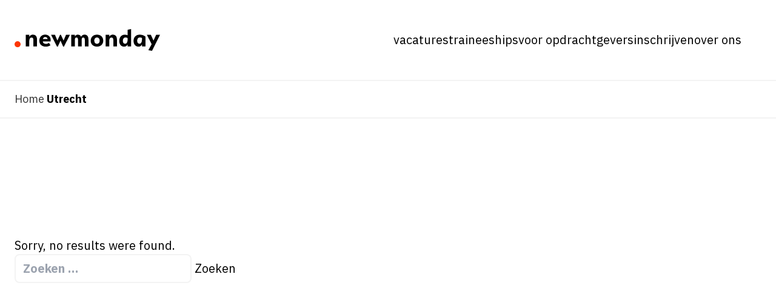

--- FILE ---
content_type: text/html; charset=UTF-8
request_url: https://newmonday.nl/region/utrecht/
body_size: 20490
content:
<!doctype html>
<html lang="nl-NL">
    <head><meta charset="utf-8"><script>if(navigator.userAgent.match(/MSIE|Internet Explorer/i)||navigator.userAgent.match(/Trident\/7\..*?rv:11/i)){var href=document.location.href;if(!href.match(/[?&]nowprocket/)){if(href.indexOf("?")==-1){if(href.indexOf("#")==-1){document.location.href=href+"?nowprocket=1"}else{document.location.href=href.replace("#","?nowprocket=1#")}}else{if(href.indexOf("#")==-1){document.location.href=href+"&nowprocket=1"}else{document.location.href=href.replace("#","&nowprocket=1#")}}}}</script><script>class RocketLazyLoadScripts{constructor(){this.v="1.2.3",this.triggerEvents=["keydown","mousedown","mousemove","touchmove","touchstart","touchend","wheel"],this.userEventHandler=this._triggerListener.bind(this),this.touchStartHandler=this._onTouchStart.bind(this),this.touchMoveHandler=this._onTouchMove.bind(this),this.touchEndHandler=this._onTouchEnd.bind(this),this.clickHandler=this._onClick.bind(this),this.interceptedClicks=[],window.addEventListener("pageshow",t=>{this.persisted=t.persisted}),window.addEventListener("DOMContentLoaded",()=>{this._preconnect3rdParties()}),this.delayedScripts={normal:[],async:[],defer:[]},this.trash=[],this.allJQueries=[]}_addUserInteractionListener(t){if(document.hidden){t._triggerListener();return}this.triggerEvents.forEach(e=>window.addEventListener(e,t.userEventHandler,{passive:!0})),window.addEventListener("touchstart",t.touchStartHandler,{passive:!0}),window.addEventListener("mousedown",t.touchStartHandler),document.addEventListener("visibilitychange",t.userEventHandler)}_removeUserInteractionListener(){this.triggerEvents.forEach(t=>window.removeEventListener(t,this.userEventHandler,{passive:!0})),document.removeEventListener("visibilitychange",this.userEventHandler)}_onTouchStart(t){"HTML"!==t.target.tagName&&(window.addEventListener("touchend",this.touchEndHandler),window.addEventListener("mouseup",this.touchEndHandler),window.addEventListener("touchmove",this.touchMoveHandler,{passive:!0}),window.addEventListener("mousemove",this.touchMoveHandler),t.target.addEventListener("click",this.clickHandler),this._renameDOMAttribute(t.target,"onclick","rocket-onclick"),this._pendingClickStarted())}_onTouchMove(t){window.removeEventListener("touchend",this.touchEndHandler),window.removeEventListener("mouseup",this.touchEndHandler),window.removeEventListener("touchmove",this.touchMoveHandler,{passive:!0}),window.removeEventListener("mousemove",this.touchMoveHandler),t.target.removeEventListener("click",this.clickHandler),this._renameDOMAttribute(t.target,"rocket-onclick","onclick"),this._pendingClickFinished()}_onTouchEnd(t){window.removeEventListener("touchend",this.touchEndHandler),window.removeEventListener("mouseup",this.touchEndHandler),window.removeEventListener("touchmove",this.touchMoveHandler,{passive:!0}),window.removeEventListener("mousemove",this.touchMoveHandler)}_onClick(t){t.target.removeEventListener("click",this.clickHandler),this._renameDOMAttribute(t.target,"rocket-onclick","onclick"),this.interceptedClicks.push(t),t.preventDefault(),t.stopPropagation(),t.stopImmediatePropagation(),this._pendingClickFinished()}_replayClicks(){window.removeEventListener("touchstart",this.touchStartHandler,{passive:!0}),window.removeEventListener("mousedown",this.touchStartHandler),this.interceptedClicks.forEach(t=>{t.target.dispatchEvent(new MouseEvent("click",{view:t.view,bubbles:!0,cancelable:!0}))})}_waitForPendingClicks(){return new Promise(t=>{this._isClickPending?this._pendingClickFinished=t:t()})}_pendingClickStarted(){this._isClickPending=!0}_pendingClickFinished(){this._isClickPending=!1}_renameDOMAttribute(t,e,r){t.hasAttribute&&t.hasAttribute(e)&&(event.target.setAttribute(r,event.target.getAttribute(e)),event.target.removeAttribute(e))}_triggerListener(){this._removeUserInteractionListener(this),"loading"===document.readyState?document.addEventListener("DOMContentLoaded",this._loadEverythingNow.bind(this)):this._loadEverythingNow()}_preconnect3rdParties(){let t=[];document.querySelectorAll("script[type=rocketlazyloadscript]").forEach(e=>{if(e.hasAttribute("src")){let r=new URL(e.src).origin;r!==location.origin&&t.push({src:r,crossOrigin:e.crossOrigin||"module"===e.getAttribute("data-rocket-type")})}}),t=[...new Map(t.map(t=>[JSON.stringify(t),t])).values()],this._batchInjectResourceHints(t,"preconnect")}async _loadEverythingNow(){this.lastBreath=Date.now(),this._delayEventListeners(this),this._delayJQueryReady(this),this._handleDocumentWrite(),this._registerAllDelayedScripts(),this._preloadAllScripts(),await this._loadScriptsFromList(this.delayedScripts.normal),await this._loadScriptsFromList(this.delayedScripts.defer),await this._loadScriptsFromList(this.delayedScripts.async);try{await this._triggerDOMContentLoaded(),await this._triggerWindowLoad()}catch(t){console.error(t)}window.dispatchEvent(new Event("rocket-allScriptsLoaded")),this._waitForPendingClicks().then(()=>{this._replayClicks()}),this._emptyTrash()}_registerAllDelayedScripts(){document.querySelectorAll("script[type=rocketlazyloadscript]").forEach(t=>{t.hasAttribute("data-rocket-src")?t.hasAttribute("async")&&!1!==t.async?this.delayedScripts.async.push(t):t.hasAttribute("defer")&&!1!==t.defer||"module"===t.getAttribute("data-rocket-type")?this.delayedScripts.defer.push(t):this.delayedScripts.normal.push(t):this.delayedScripts.normal.push(t)})}async _transformScript(t){return new Promise((await this._littleBreath(),navigator.userAgent.indexOf("Firefox/")>0||""===navigator.vendor)?e=>{let r=document.createElement("script");[...t.attributes].forEach(t=>{let e=t.nodeName;"type"!==e&&("data-rocket-type"===e&&(e="type"),"data-rocket-src"===e&&(e="src"),r.setAttribute(e,t.nodeValue))}),t.text&&(r.text=t.text),r.hasAttribute("src")?(r.addEventListener("load",e),r.addEventListener("error",e)):(r.text=t.text,e());try{t.parentNode.replaceChild(r,t)}catch(i){e()}}:async e=>{function r(){t.setAttribute("data-rocket-status","failed"),e()}try{let i=t.getAttribute("data-rocket-type"),n=t.getAttribute("data-rocket-src");t.text,i?(t.type=i,t.removeAttribute("data-rocket-type")):t.removeAttribute("type"),t.addEventListener("load",function r(){t.setAttribute("data-rocket-status","executed"),e()}),t.addEventListener("error",r),n?(t.removeAttribute("data-rocket-src"),t.src=n):t.src="data:text/javascript;base64,"+window.btoa(unescape(encodeURIComponent(t.text)))}catch(s){r()}})}async _loadScriptsFromList(t){let e=t.shift();return e&&e.isConnected?(await this._transformScript(e),this._loadScriptsFromList(t)):Promise.resolve()}_preloadAllScripts(){this._batchInjectResourceHints([...this.delayedScripts.normal,...this.delayedScripts.defer,...this.delayedScripts.async],"preload")}_batchInjectResourceHints(t,e){var r=document.createDocumentFragment();t.forEach(t=>{let i=t.getAttribute&&t.getAttribute("data-rocket-src")||t.src;if(i){let n=document.createElement("link");n.href=i,n.rel=e,"preconnect"!==e&&(n.as="script"),t.getAttribute&&"module"===t.getAttribute("data-rocket-type")&&(n.crossOrigin=!0),t.crossOrigin&&(n.crossOrigin=t.crossOrigin),t.integrity&&(n.integrity=t.integrity),r.appendChild(n),this.trash.push(n)}}),document.head.appendChild(r)}_delayEventListeners(t){let e={};function r(t,r){!function t(r){!e[r]&&(e[r]={originalFunctions:{add:r.addEventListener,remove:r.removeEventListener},eventsToRewrite:[]},r.addEventListener=function(){arguments[0]=i(arguments[0]),e[r].originalFunctions.add.apply(r,arguments)},r.removeEventListener=function(){arguments[0]=i(arguments[0]),e[r].originalFunctions.remove.apply(r,arguments)});function i(t){return e[r].eventsToRewrite.indexOf(t)>=0?"rocket-"+t:t}}(t),e[t].eventsToRewrite.push(r)}function i(t,e){let r=t[e];Object.defineProperty(t,e,{get:()=>r||function(){},set(i){t["rocket"+e]=r=i}})}r(document,"DOMContentLoaded"),r(window,"DOMContentLoaded"),r(window,"load"),r(window,"pageshow"),r(document,"readystatechange"),i(document,"onreadystatechange"),i(window,"onload"),i(window,"onpageshow")}_delayJQueryReady(t){let e;function r(r){if(r&&r.fn&&!t.allJQueries.includes(r)){r.fn.ready=r.fn.init.prototype.ready=function(e){return t.domReadyFired?e.bind(document)(r):document.addEventListener("rocket-DOMContentLoaded",()=>e.bind(document)(r)),r([])};let i=r.fn.on;r.fn.on=r.fn.init.prototype.on=function(){if(this[0]===window){function t(t){return t.split(" ").map(t=>"load"===t||0===t.indexOf("load.")?"rocket-jquery-load":t).join(" ")}"string"==typeof arguments[0]||arguments[0]instanceof String?arguments[0]=t(arguments[0]):"object"==typeof arguments[0]&&Object.keys(arguments[0]).forEach(e=>{let r=arguments[0][e];delete arguments[0][e],arguments[0][t(e)]=r})}return i.apply(this,arguments),this},t.allJQueries.push(r)}e=r}r(window.jQuery),Object.defineProperty(window,"jQuery",{get:()=>e,set(t){r(t)}})}async _triggerDOMContentLoaded(){this.domReadyFired=!0,await this._littleBreath(),document.dispatchEvent(new Event("rocket-DOMContentLoaded")),await this._littleBreath(),window.dispatchEvent(new Event("rocket-DOMContentLoaded")),await this._littleBreath(),document.dispatchEvent(new Event("rocket-readystatechange")),await this._littleBreath(),document.rocketonreadystatechange&&document.rocketonreadystatechange()}async _triggerWindowLoad(){await this._littleBreath(),window.dispatchEvent(new Event("rocket-load")),await this._littleBreath(),window.rocketonload&&window.rocketonload(),await this._littleBreath(),this.allJQueries.forEach(t=>t(window).trigger("rocket-jquery-load")),await this._littleBreath();let t=new Event("rocket-pageshow");t.persisted=this.persisted,window.dispatchEvent(t),await this._littleBreath(),window.rocketonpageshow&&window.rocketonpageshow({persisted:this.persisted})}_handleDocumentWrite(){let t=new Map;document.write=document.writeln=function(e){let r=document.currentScript;r||console.error("WPRocket unable to document.write this: "+e);let i=document.createRange(),n=r.parentElement,s=t.get(r);void 0===s&&(s=r.nextSibling,t.set(r,s));let a=document.createDocumentFragment();i.setStart(a,0),a.appendChild(i.createContextualFragment(e)),n.insertBefore(a,s)}}async _littleBreath(){Date.now()-this.lastBreath>45&&(await this._requestAnimFrame(),this.lastBreath=Date.now())}async _requestAnimFrame(){return document.hidden?new Promise(t=>setTimeout(t)):new Promise(t=>requestAnimationFrame(t))}_emptyTrash(){this.trash.forEach(t=>t.remove())}static run(){let t=new RocketLazyLoadScripts;t._addUserInteractionListener(t)}}RocketLazyLoadScripts.run();</script>
        
        <meta name="viewport" content="width=device-width, initial-scale=1">
        <meta name='robots' content='index, follow, max-image-preview:large, max-snippet:-1, max-video-preview:-1' />
	<style>img:is([sizes="auto" i], [sizes^="auto," i]) { contain-intrinsic-size: 3000px 1500px }</style>
	<!-- Google tag (gtag.js) Consent Mode dataLayer added by Site Kit -->
<script type="rocketlazyloadscript" id="google_gtagjs-js-consent-mode-data-layer">
window.dataLayer = window.dataLayer || [];function gtag(){dataLayer.push(arguments);}
gtag('consent', 'default', {"ad_personalization":"denied","ad_storage":"denied","ad_user_data":"denied","analytics_storage":"denied","functionality_storage":"denied","security_storage":"denied","personalization_storage":"denied","region":["AT","BE","BG","CH","CY","CZ","DE","DK","EE","ES","FI","FR","GB","GR","HR","HU","IE","IS","IT","LI","LT","LU","LV","MT","NL","NO","PL","PT","RO","SE","SI","SK"],"wait_for_update":500});
window._googlesitekitConsentCategoryMap = {"statistics":["analytics_storage"],"marketing":["ad_storage","ad_user_data","ad_personalization"],"functional":["functionality_storage","security_storage"],"preferences":["personalization_storage"]};
window._googlesitekitConsents = {"ad_personalization":"denied","ad_storage":"denied","ad_user_data":"denied","analytics_storage":"denied","functionality_storage":"denied","security_storage":"denied","personalization_storage":"denied","region":["AT","BE","BG","CH","CY","CZ","DE","DK","EE","ES","FI","FR","GB","GR","HR","HU","IE","IS","IT","LI","LT","LU","LV","MT","NL","NO","PL","PT","RO","SE","SI","SK"],"wait_for_update":500};
</script>
<!-- End Google tag (gtag.js) Consent Mode dataLayer added by Site Kit -->

	<!-- This site is optimized with the Yoast SEO plugin v24.4 - https://yoast.com/wordpress/plugins/seo/ -->
	<title>Utrecht Archives - New Monday</title><link rel="preload" as="style" href="https://fonts.googleapis.com/css2?family=Anuphan:wght@400;700&#038;display=swap" /><link rel="stylesheet" href="https://fonts.googleapis.com/css2?family=Anuphan:wght@400;700&#038;display=swap" media="print" onload="this.media='all'" /><noscript><link rel="stylesheet" href="https://fonts.googleapis.com/css2?family=Anuphan:wght@400;700&#038;display=swap" /></noscript>
	<link rel="canonical" href="https://newmonday.nl/region/utrecht/" />
	<meta property="og:locale" content="nl_NL" />
	<meta property="og:type" content="article" />
	<meta property="og:title" content="Utrecht Archives - New Monday" />
	<meta property="og:url" content="https://newmonday.nl/region/utrecht/" />
	<meta property="og:site_name" content="New Monday" />
	<meta name="twitter:card" content="summary_large_image" />
	<script type="application/ld+json" class="yoast-schema-graph">{"@context":"https://schema.org","@graph":[{"@type":"CollectionPage","@id":"https://newmonday.nl/region/utrecht/","url":"https://newmonday.nl/region/utrecht/","name":"Utrecht Archives - New Monday","isPartOf":{"@id":"https://newmonday.nl/#website"},"breadcrumb":{"@id":"https://newmonday.nl/region/utrecht/#breadcrumb"},"inLanguage":"nl-NL"},{"@type":"BreadcrumbList","@id":"https://newmonday.nl/region/utrecht/#breadcrumb","itemListElement":[{"@type":"ListItem","position":1,"name":"Home","item":"https://newmonday.nl/"},{"@type":"ListItem","position":2,"name":"Utrecht"}]},{"@type":"WebSite","@id":"https://newmonday.nl/#website","url":"https://newmonday.nl/","name":"New Monday","description":"","publisher":{"@id":"https://newmonday.nl/#organization"},"potentialAction":[{"@type":"SearchAction","target":{"@type":"EntryPoint","urlTemplate":"https://newmonday.nl/?s={search_term_string}"},"query-input":{"@type":"PropertyValueSpecification","valueRequired":true,"valueName":"search_term_string"}}],"inLanguage":"nl-NL"},{"@type":"Organization","@id":"https://newmonday.nl/#organization","name":"New Monday","url":"https://newmonday.nl/","logo":{"@type":"ImageObject","inLanguage":"nl-NL","@id":"https://newmonday.nl/#/schema/logo/image/","url":"https://newmonday.nl/app/uploads/2023/07/Scherm­afbeelding-2023-07-27-om-13.21.06.png","contentUrl":"https://newmonday.nl/app/uploads/2023/07/Scherm­afbeelding-2023-07-27-om-13.21.06.png","width":560,"height":246,"caption":"New Monday"},"image":{"@id":"https://newmonday.nl/#/schema/logo/image/"},"sameAs":["https://www.facebook.com/newmondayheadhunter/","https://www.linkedin.com/company/new-monday/?originalSubdomain=nl"]}]}</script>
	<!-- / Yoast SEO plugin. -->


<script type="rocketlazyloadscript" data-rocket-type='application/javascript'  id='pys-version-script'>console.log('PixelYourSite Free version 9.7.2');</script>
<link rel='dns-prefetch' href='//www.googletagmanager.com' />
<link href='https://fonts.gstatic.com' crossorigin rel='preconnect' />
<link rel="alternate" type="application/rss+xml" title="Feed New Monday &raquo; Utrecht Region" href="https://newmonday.nl/region/utrecht/feed/" />
<style id='wp-emoji-styles-inline-css'>

	img.wp-smiley, img.emoji {
		display: inline !important;
		border: none !important;
		box-shadow: none !important;
		height: 1em !important;
		width: 1em !important;
		margin: 0 0.07em !important;
		vertical-align: -0.1em !important;
		background: none !important;
		padding: 0 !important;
	}
</style>
<link rel='stylesheet' id='wp-block-library-css' href='https://newmonday.nl/wp/wp-includes/css/dist/block-library/style.min.css?ver=6.7.2' media='all' />
<style id='classic-theme-styles-inline-css'>
/*! This file is auto-generated */
.wp-block-button__link{color:#fff;background-color:#32373c;border-radius:9999px;box-shadow:none;text-decoration:none;padding:calc(.667em + 2px) calc(1.333em + 2px);font-size:1.125em}.wp-block-file__button{background:#32373c;color:#fff;text-decoration:none}
</style>
<style id='global-styles-inline-css'>
:root{--wp--preset--aspect-ratio--square: 1;--wp--preset--aspect-ratio--4-3: 4/3;--wp--preset--aspect-ratio--3-4: 3/4;--wp--preset--aspect-ratio--3-2: 3/2;--wp--preset--aspect-ratio--2-3: 2/3;--wp--preset--aspect-ratio--16-9: 16/9;--wp--preset--aspect-ratio--9-16: 9/16;--wp--preset--color--black: #000000;--wp--preset--color--cyan-bluish-gray: #abb8c3;--wp--preset--color--white: #ffffff;--wp--preset--color--pale-pink: #f78da7;--wp--preset--color--vivid-red: #cf2e2e;--wp--preset--color--luminous-vivid-orange: #ff6900;--wp--preset--color--luminous-vivid-amber: #fcb900;--wp--preset--color--light-green-cyan: #7bdcb5;--wp--preset--color--vivid-green-cyan: #00d084;--wp--preset--color--pale-cyan-blue: #8ed1fc;--wp--preset--color--vivid-cyan-blue: #0693e3;--wp--preset--color--vivid-purple: #9b51e0;--wp--preset--gradient--vivid-cyan-blue-to-vivid-purple: linear-gradient(135deg,rgba(6,147,227,1) 0%,rgb(155,81,224) 100%);--wp--preset--gradient--light-green-cyan-to-vivid-green-cyan: linear-gradient(135deg,rgb(122,220,180) 0%,rgb(0,208,130) 100%);--wp--preset--gradient--luminous-vivid-amber-to-luminous-vivid-orange: linear-gradient(135deg,rgba(252,185,0,1) 0%,rgba(255,105,0,1) 100%);--wp--preset--gradient--luminous-vivid-orange-to-vivid-red: linear-gradient(135deg,rgba(255,105,0,1) 0%,rgb(207,46,46) 100%);--wp--preset--gradient--very-light-gray-to-cyan-bluish-gray: linear-gradient(135deg,rgb(238,238,238) 0%,rgb(169,184,195) 100%);--wp--preset--gradient--cool-to-warm-spectrum: linear-gradient(135deg,rgb(74,234,220) 0%,rgb(151,120,209) 20%,rgb(207,42,186) 40%,rgb(238,44,130) 60%,rgb(251,105,98) 80%,rgb(254,248,76) 100%);--wp--preset--gradient--blush-light-purple: linear-gradient(135deg,rgb(255,206,236) 0%,rgb(152,150,240) 100%);--wp--preset--gradient--blush-bordeaux: linear-gradient(135deg,rgb(254,205,165) 0%,rgb(254,45,45) 50%,rgb(107,0,62) 100%);--wp--preset--gradient--luminous-dusk: linear-gradient(135deg,rgb(255,203,112) 0%,rgb(199,81,192) 50%,rgb(65,88,208) 100%);--wp--preset--gradient--pale-ocean: linear-gradient(135deg,rgb(255,245,203) 0%,rgb(182,227,212) 50%,rgb(51,167,181) 100%);--wp--preset--gradient--electric-grass: linear-gradient(135deg,rgb(202,248,128) 0%,rgb(113,206,126) 100%);--wp--preset--gradient--midnight: linear-gradient(135deg,rgb(2,3,129) 0%,rgb(40,116,252) 100%);--wp--preset--font-size--small: 13px;--wp--preset--font-size--medium: 20px;--wp--preset--font-size--large: 36px;--wp--preset--font-size--x-large: 42px;--wp--preset--spacing--20: 0.44rem;--wp--preset--spacing--30: 0.67rem;--wp--preset--spacing--40: 1rem;--wp--preset--spacing--50: 1.5rem;--wp--preset--spacing--60: 2.25rem;--wp--preset--spacing--70: 3.38rem;--wp--preset--spacing--80: 5.06rem;--wp--preset--shadow--natural: 6px 6px 9px rgba(0, 0, 0, 0.2);--wp--preset--shadow--deep: 12px 12px 50px rgba(0, 0, 0, 0.4);--wp--preset--shadow--sharp: 6px 6px 0px rgba(0, 0, 0, 0.2);--wp--preset--shadow--outlined: 6px 6px 0px -3px rgba(255, 255, 255, 1), 6px 6px rgba(0, 0, 0, 1);--wp--preset--shadow--crisp: 6px 6px 0px rgba(0, 0, 0, 1);}:where(.is-layout-flex){gap: 0.5em;}:where(.is-layout-grid){gap: 0.5em;}body .is-layout-flex{display: flex;}.is-layout-flex{flex-wrap: wrap;align-items: center;}.is-layout-flex > :is(*, div){margin: 0;}body .is-layout-grid{display: grid;}.is-layout-grid > :is(*, div){margin: 0;}:where(.wp-block-columns.is-layout-flex){gap: 2em;}:where(.wp-block-columns.is-layout-grid){gap: 2em;}:where(.wp-block-post-template.is-layout-flex){gap: 1.25em;}:where(.wp-block-post-template.is-layout-grid){gap: 1.25em;}.has-black-color{color: var(--wp--preset--color--black) !important;}.has-cyan-bluish-gray-color{color: var(--wp--preset--color--cyan-bluish-gray) !important;}.has-white-color{color: var(--wp--preset--color--white) !important;}.has-pale-pink-color{color: var(--wp--preset--color--pale-pink) !important;}.has-vivid-red-color{color: var(--wp--preset--color--vivid-red) !important;}.has-luminous-vivid-orange-color{color: var(--wp--preset--color--luminous-vivid-orange) !important;}.has-luminous-vivid-amber-color{color: var(--wp--preset--color--luminous-vivid-amber) !important;}.has-light-green-cyan-color{color: var(--wp--preset--color--light-green-cyan) !important;}.has-vivid-green-cyan-color{color: var(--wp--preset--color--vivid-green-cyan) !important;}.has-pale-cyan-blue-color{color: var(--wp--preset--color--pale-cyan-blue) !important;}.has-vivid-cyan-blue-color{color: var(--wp--preset--color--vivid-cyan-blue) !important;}.has-vivid-purple-color{color: var(--wp--preset--color--vivid-purple) !important;}.has-black-background-color{background-color: var(--wp--preset--color--black) !important;}.has-cyan-bluish-gray-background-color{background-color: var(--wp--preset--color--cyan-bluish-gray) !important;}.has-white-background-color{background-color: var(--wp--preset--color--white) !important;}.has-pale-pink-background-color{background-color: var(--wp--preset--color--pale-pink) !important;}.has-vivid-red-background-color{background-color: var(--wp--preset--color--vivid-red) !important;}.has-luminous-vivid-orange-background-color{background-color: var(--wp--preset--color--luminous-vivid-orange) !important;}.has-luminous-vivid-amber-background-color{background-color: var(--wp--preset--color--luminous-vivid-amber) !important;}.has-light-green-cyan-background-color{background-color: var(--wp--preset--color--light-green-cyan) !important;}.has-vivid-green-cyan-background-color{background-color: var(--wp--preset--color--vivid-green-cyan) !important;}.has-pale-cyan-blue-background-color{background-color: var(--wp--preset--color--pale-cyan-blue) !important;}.has-vivid-cyan-blue-background-color{background-color: var(--wp--preset--color--vivid-cyan-blue) !important;}.has-vivid-purple-background-color{background-color: var(--wp--preset--color--vivid-purple) !important;}.has-black-border-color{border-color: var(--wp--preset--color--black) !important;}.has-cyan-bluish-gray-border-color{border-color: var(--wp--preset--color--cyan-bluish-gray) !important;}.has-white-border-color{border-color: var(--wp--preset--color--white) !important;}.has-pale-pink-border-color{border-color: var(--wp--preset--color--pale-pink) !important;}.has-vivid-red-border-color{border-color: var(--wp--preset--color--vivid-red) !important;}.has-luminous-vivid-orange-border-color{border-color: var(--wp--preset--color--luminous-vivid-orange) !important;}.has-luminous-vivid-amber-border-color{border-color: var(--wp--preset--color--luminous-vivid-amber) !important;}.has-light-green-cyan-border-color{border-color: var(--wp--preset--color--light-green-cyan) !important;}.has-vivid-green-cyan-border-color{border-color: var(--wp--preset--color--vivid-green-cyan) !important;}.has-pale-cyan-blue-border-color{border-color: var(--wp--preset--color--pale-cyan-blue) !important;}.has-vivid-cyan-blue-border-color{border-color: var(--wp--preset--color--vivid-cyan-blue) !important;}.has-vivid-purple-border-color{border-color: var(--wp--preset--color--vivid-purple) !important;}.has-vivid-cyan-blue-to-vivid-purple-gradient-background{background: var(--wp--preset--gradient--vivid-cyan-blue-to-vivid-purple) !important;}.has-light-green-cyan-to-vivid-green-cyan-gradient-background{background: var(--wp--preset--gradient--light-green-cyan-to-vivid-green-cyan) !important;}.has-luminous-vivid-amber-to-luminous-vivid-orange-gradient-background{background: var(--wp--preset--gradient--luminous-vivid-amber-to-luminous-vivid-orange) !important;}.has-luminous-vivid-orange-to-vivid-red-gradient-background{background: var(--wp--preset--gradient--luminous-vivid-orange-to-vivid-red) !important;}.has-very-light-gray-to-cyan-bluish-gray-gradient-background{background: var(--wp--preset--gradient--very-light-gray-to-cyan-bluish-gray) !important;}.has-cool-to-warm-spectrum-gradient-background{background: var(--wp--preset--gradient--cool-to-warm-spectrum) !important;}.has-blush-light-purple-gradient-background{background: var(--wp--preset--gradient--blush-light-purple) !important;}.has-blush-bordeaux-gradient-background{background: var(--wp--preset--gradient--blush-bordeaux) !important;}.has-luminous-dusk-gradient-background{background: var(--wp--preset--gradient--luminous-dusk) !important;}.has-pale-ocean-gradient-background{background: var(--wp--preset--gradient--pale-ocean) !important;}.has-electric-grass-gradient-background{background: var(--wp--preset--gradient--electric-grass) !important;}.has-midnight-gradient-background{background: var(--wp--preset--gradient--midnight) !important;}.has-small-font-size{font-size: var(--wp--preset--font-size--small) !important;}.has-medium-font-size{font-size: var(--wp--preset--font-size--medium) !important;}.has-large-font-size{font-size: var(--wp--preset--font-size--large) !important;}.has-x-large-font-size{font-size: var(--wp--preset--font-size--x-large) !important;}
:where(.wp-block-post-template.is-layout-flex){gap: 1.25em;}:where(.wp-block-post-template.is-layout-grid){gap: 1.25em;}
:where(.wp-block-columns.is-layout-flex){gap: 2em;}:where(.wp-block-columns.is-layout-grid){gap: 2em;}
:root :where(.wp-block-pullquote){font-size: 1.5em;line-height: 1.6;}
</style>
<style id='dominant-color-styles-inline-css'>
img[data-dominant-color]:not(.has-transparency) { background-color: var(--dominant-color); }
</style>
<link data-minify="1" rel='stylesheet' id='sage/app.css-css' href='https://newmonday.nl/app/cache/min/1/app/themes/new-monday/public/css/app.css?ver=1767699267' media='all' />
<script type="rocketlazyloadscript" data-rocket-src="https://newmonday.nl/wp/wp-includes/js/jquery/jquery.min.js?ver=3.7.1" id="jquery-core-js" defer></script>
<script type="rocketlazyloadscript" data-rocket-src="https://newmonday.nl/wp/wp-includes/js/jquery/jquery-migrate.min.js?ver=3.4.1" id="jquery-migrate-js" defer></script>
<script type="rocketlazyloadscript" data-rocket-src="https://newmonday.nl/app/plugins/pixelyoursite/dist/scripts/jquery.bind-first-0.2.3.min.js?ver=6.7.2" id="jquery-bind-first-js" defer></script>
<script type="rocketlazyloadscript" data-rocket-src="https://newmonday.nl/app/plugins/pixelyoursite/dist/scripts/js.cookie-2.1.3.min.js?ver=2.1.3" id="js-cookie-pys-js" defer></script>
<script id="pys-js-extra">
var pysOptions = {"staticEvents":[],"dynamicEvents":[],"triggerEvents":[],"triggerEventTypes":[],"debug":"","siteUrl":"https:\/\/newmonday.nl\/wp","ajaxUrl":"https:\/\/newmonday.nl\/wp\/wp-admin\/admin-ajax.php","ajax_event":"ba4292ee28","enable_remove_download_url_param":"1","cookie_duration":"7","last_visit_duration":"60","enable_success_send_form":"","ajaxForServerEvent":"1","ajaxForServerStaticEvent":"1","send_external_id":"1","external_id_expire":"180","google_consent_mode":"1","gdpr":{"ajax_enabled":false,"all_disabled_by_api":false,"facebook_disabled_by_api":false,"analytics_disabled_by_api":false,"google_ads_disabled_by_api":false,"pinterest_disabled_by_api":false,"bing_disabled_by_api":false,"externalID_disabled_by_api":false,"facebook_prior_consent_enabled":true,"analytics_prior_consent_enabled":true,"google_ads_prior_consent_enabled":null,"pinterest_prior_consent_enabled":true,"bing_prior_consent_enabled":true,"cookiebot_integration_enabled":false,"cookiebot_facebook_consent_category":"marketing","cookiebot_analytics_consent_category":"statistics","cookiebot_tiktok_consent_category":"marketing","cookiebot_google_ads_consent_category":null,"cookiebot_pinterest_consent_category":"marketing","cookiebot_bing_consent_category":"marketing","consent_magic_integration_enabled":false,"real_cookie_banner_integration_enabled":false,"cookie_notice_integration_enabled":false,"cookie_law_info_integration_enabled":false,"analytics_storage":{"enabled":true,"value":"granted","filter":false},"ad_storage":{"enabled":true,"value":"granted","filter":false},"ad_user_data":{"enabled":true,"value":"granted","filter":false},"ad_personalization":{"enabled":true,"value":"granted","filter":false}},"cookie":{"disabled_all_cookie":false,"disabled_start_session_cookie":false,"disabled_advanced_form_data_cookie":false,"disabled_landing_page_cookie":false,"disabled_first_visit_cookie":false,"disabled_trafficsource_cookie":false,"disabled_utmTerms_cookie":false,"disabled_utmId_cookie":false},"tracking_analytics":{"TrafficSource":"direct","TrafficLanding":"undefined","TrafficUtms":[],"TrafficUtmsId":[]},"woo":{"enabled":false},"edd":{"enabled":false}};
</script>
<script type="rocketlazyloadscript" data-minify="1" data-rocket-src="https://newmonday.nl/app/cache/min/1/app/plugins/pixelyoursite/dist/scripts/public.js?ver=1767699267" id="pys-js" defer></script>

<!-- Google tag (gtag.js) snippet added by Site Kit -->

<!-- Google Analytics snippet added by Site Kit -->
<script type="rocketlazyloadscript" data-rocket-src="https://www.googletagmanager.com/gtag/js?id=GT-WF36ZSH" id="google_gtagjs-js" async></script>
<script type="rocketlazyloadscript" id="google_gtagjs-js-after">
window.dataLayer = window.dataLayer || [];function gtag(){dataLayer.push(arguments);}
gtag("set","linker",{"domains":["newmonday.nl"]});
gtag("js", new Date());
gtag("set", "developer_id.dZTNiMT", true);
gtag("config", "GT-WF36ZSH");
</script>

<!-- End Google tag (gtag.js) snippet added by Site Kit -->
<link rel="https://api.w.org/" href="https://newmonday.nl/wp-json/" /><link rel="EditURI" type="application/rsd+xml" title="RSD" href="https://newmonday.nl/wp/xmlrpc.php?rsd" />
<meta name="generator" content="WordPress 6.7.2" />
<meta name="generator" content="Site Kit by Google 1.146.0" /><meta name="generator" content="Performance Lab 2.9.0; modules: images/dominant-color-images, images/webp-support, images/webp-uploads; plugins: ">
<script type="rocketlazyloadscript" data-rocket-type='application/javascript' id='pys-config-warning-script'>console.warn('PixelYourSite: no pixel configured.');</script>

<!-- Google Tag Manager snippet added by Site Kit -->
<script type="rocketlazyloadscript">
			( function( w, d, s, l, i ) {
				w[l] = w[l] || [];
				w[l].push( {'gtm.start': new Date().getTime(), event: 'gtm.js'} );
				var f = d.getElementsByTagName( s )[0],
					j = d.createElement( s ), dl = l != 'dataLayer' ? '&l=' + l : '';
				j.async = true;
				j.src = 'https://www.googletagmanager.com/gtm.js?id=' + i + dl;
				f.parentNode.insertBefore( j, f );
			} )( window, document, 'script', 'dataLayer', 'GTM-NZNQ6JDD' );
			
</script>

<!-- End Google Tag Manager snippet added by Site Kit -->
<link rel="icon" href="https://newmonday.nl/app/uploads/2023/09/cropped-Logo-opdrachtgevers-800x800-4-32x32.png" sizes="32x32" />
<link rel="icon" href="https://newmonday.nl/app/uploads/2023/09/cropped-Logo-opdrachtgevers-800x800-4-192x192.png" sizes="192x192" />
<link rel="apple-touch-icon" href="https://newmonday.nl/app/uploads/2023/09/cropped-Logo-opdrachtgevers-800x800-4-180x180.png" />
<meta name="msapplication-TileImage" content="https://newmonday.nl/app/uploads/2023/09/cropped-Logo-opdrachtgevers-800x800-4-270x270.png" />
<noscript><style id="rocket-lazyload-nojs-css">.rll-youtube-player, [data-lazy-src]{display:none !important;}</style></noscript>
        <link
            rel="preconnect"
            href="https://fonts.googleapis.com"
        >
        <link
            rel="preconnect"
            href="https://fonts.gstatic.com"
            crossorigin
        >
        

        <script type="rocketlazyloadscript">
            window.Consent = {
                accept: "Cookies toestaan",
                analytics: "Analytics, voor analytische doeleinde",
                description: "New Monday gebruikt cookies om deze te analyseren en de website te verbeteren.",
                functional: "Functioneel, noodzakelijk voor het functioneren van de website",
                logo: '',
                lessInfo: "Minder info",
                noAutoOptIn: true,
                moreInfo: "Meer info",
                prefix: 'new_monday_',
                secure: true,
                settings: "Pas instellingen aan.",
                title: "Cookies.",
                types: [
                    'functional',
                    'analytics',
                ],
            };
        </script>

                    <script type="rocketlazyloadscript">
                document.addEventListener('DOMContentLoaded', function(event) {
                    if (typeof Consent !== 'undefined' && Consent.hasOptIn('analytics')) {
                        // Meta Pixel Code
                        !function(f,b,e,v,n,t,s)
                        {if(f.fbq)return;n=f.fbq=function(){n.callMethod?
                        n.callMethod.apply(n,arguments):n.queue.push(arguments)};
                        if(!f._fbq)f._fbq=n;n.push=n;n.loaded=!0;n.version='2.0';
                        n.queue=[];t=b.createElement(e);t.async=!0;
                        t.src=v;s=b.getElementsByTagName(e)[0];
                        s.parentNode.insertBefore(t,s)}(window, document,'script',
                        'https://connect.facebook.net/en_US/fbevents.js');
                        fbq('init', '766932238569594');
                        fbq('track', 'PageView');
                        // End Meta Pixel Code
                        // LinkedIn Pixel Code
                        _linkedin_partner_id = "5170178";
                        window._linkedin_data_partner_ids = window._linkedin_data_partner_ids || [];
                        window._linkedin_data_partner_ids.push(_linkedin_partner_id);
                        (function(l) {
                        if (!l){window.lintrk = function(a,b){window.lintrk.q.push([a,b])};
                        window.lintrk.q=[]}
                        var s = document.getElementsByTagName("script")[0];
                        var b = document.createElement("script");
                        b.type = "text/javascript";b.async = true;
                        b.src = "https://snap.licdn.com/li.lms-analytics/insight.min.js";
                        s.parentNode.insertBefore(b, s);})(window.lintrk);
                        // End LinkedIn Pixel Code
                    }
                });
            </script>
        
                    <script type="rocketlazyloadscript">
                window.dataLayer = window.dataLayer || [];

                dataLayer.push({
                    'hasOptInTracking': window.Consent.hasOptIn('tracking'),
                    'hasOptInFunctional': window.Consent.hasOptIn('functional'),
                });

                (function(w, d, s, l, i) {
                    w[l] = w[l] || [];
                    w[l].push({
                        'gtm.start': new Date().getTime(),
                        event: 'gtm.js'
                    });
                    var f = d.getElementsByTagName(s)[0],
                        j = d.createElement(s),
                        dl = l != 'dataLayer' ? '&l=' + l : '';
                    j.async = true;
                    j.src =
                        'https://www.googletagmanager.com/gtm.js?id=' + i + dl;
                    f.parentNode.insertBefore(j, f);
                })(window, document, 'script', 'dataLayer', 'GTM-NZNQ6JDD');
            </script>
        
        <script type="rocketlazyloadscript" data-minify="1" data-rocket-src="https://newmonday.nl/app/cache/min/1/consent.js?ver=1767699267" defer></script>
    </head>

    <body class="archive tax-region term-utrecht term-5183 wp-embed-responsive">
        		<!-- Google Tag Manager (noscript) snippet added by Site Kit -->
		<noscript>
			<iframe src="https://www.googletagmanager.com/ns.html?id=GTM-NZNQ6JDD" height="0" width="0" style="display:none;visibility:hidden"></iframe>
		</noscript>
		<!-- End Google Tag Manager (noscript) snippet added by Site Kit -->
		        
        <div
            v-cloak
            id="app"
            class="app new monday"
        >
            <div class="flex flex-col min-w-full min-h-screen">
                <header
    class="bg-white border-b-2 border-gray-light"
>
    <div class="container">
        <div
            class="relative flex justify-between items-stretch gap-4 content"
        >
            <a
                href="https://newmonday.nl"
                aria-label="Ga naar de homepagina"
            >
                <figure
                    class="py-6 xl:py-12"
                >
                    <img
                                                    src="data:image/svg+xml,%3Csvg%20xmlns='http://www.w3.org/2000/svg'%20viewBox='0%200%20240%2036'%3E%3C/svg%3E"
                                                width="240"
                        height="36"
                        alt=""
                        class="w-auto h-[26px] xl:h-[36px]"
                    data-lazy-src="https://newmonday.nl/app/themes/new-monday/public/images/logo-black.svg" ><noscript><img
                                                    src="https://newmonday.nl/app/themes/new-monday/public/images/logo-black.svg"
                                                width="240"
                        height="36"
                        alt=""
                        class="w-auto h-[26px] xl:h-[36px]"
                    ></noscript>
                </figure>
            </a>
            <navigation>
                                    <ul
                        class="
                            custom-list
                            menu
                            hidden
                            flex-col
                            gap-4
                            h-full
                            w-full
                            mt-8
                            mb-0
                            xl:flex
                            xl:items-stretch
                            xl:flex-wrap
                            xl:flex-row
                            xl:mt-0
                            xl:gap-20
                        "
                    >
                                                    <li
                                class="
                                    menu-item
                                    hidden
                                    relative
                                    transition
                                    group
                                    xl:flex
                                "
                            >
                                <a
                                    href="https://newmonday.nl/vacatures/"
                                    target=""
                                                                        class="
                                            relative
                                            flex
                                            items-center
                                            gap-2
                                            whitespace-nowrap
                                            no-underline
                                            lowercase
                                            transition
                                            group-hover:text-primary
                                            xl:rounded-2xl
                                            transition
                                         text-black"
                                >
                                    
                                    <div
                                        class="
                                                flex
                                                items-center
                                                relative
                                                h-full
                                            "
                                    >
                                        Vacatures
                                    </div>

                                                                    </a>

                                                            </li>
                                                    <li
                                class="
                                    menu-item
                                    hidden
                                    relative
                                    transition
                                    group
                                    xl:flex
                                "
                            >
                                <a
                                    href="https://newmonday.nl/traineeships/"
                                    target=""
                                                                        class="
                                            relative
                                            flex
                                            items-center
                                            gap-2
                                            whitespace-nowrap
                                            no-underline
                                            lowercase
                                            transition
                                            group-hover:text-primary
                                            xl:rounded-2xl
                                            transition
                                         text-black"
                                >
                                    
                                    <div
                                        class="
                                                flex
                                                items-center
                                                relative
                                                h-full
                                            "
                                    >
                                        Traineeships
                                    </div>

                                                                    </a>

                                                            </li>
                                                    <li
                                class="
                                    menu-item
                                    hidden
                                    relative
                                    transition
                                    group
                                    xl:flex
                                "
                            >
                                <a
                                    href="https://newmonday.nl/voor-werkgevers/"
                                    target=""
                                                                        class="
                                            relative
                                            flex
                                            items-center
                                            gap-2
                                            whitespace-nowrap
                                            no-underline
                                            lowercase
                                            transition
                                            group-hover:text-primary
                                            xl:rounded-2xl
                                            transition
                                         text-black"
                                >
                                    
                                    <div
                                        class="
                                                flex
                                                items-center
                                                relative
                                                h-full
                                            "
                                    >
                                        Voor opdrachtgevers
                                    </div>

                                                                    </a>

                                                            </li>
                                                    <li
                                class="
                                    menu-item
                                    hidden
                                    relative
                                    transition
                                    group
                                    xl:flex
                                "
                            >
                                <a
                                    href="https://newmonday.nl/inschrijven/"
                                    target=""
                                                                        class="
                                            relative
                                            flex
                                            items-center
                                            gap-2
                                            whitespace-nowrap
                                            no-underline
                                            lowercase
                                            transition
                                            group-hover:text-primary
                                            xl:rounded-2xl
                                            transition
                                         text-black"
                                >
                                    
                                    <div
                                        class="
                                                flex
                                                items-center
                                                relative
                                                h-full
                                            "
                                    >
                                        Inschrijven
                                    </div>

                                                                    </a>

                                                            </li>
                                                    <li
                                class="
                                    menu-item
                                    hidden
                                    relative
                                    transition
                                    group
                                    xl:flex
                                "
                            >
                                <a
                                    href="https://newmonday.nl/over-ons/"
                                    target=""
                                                                        class="
                                            relative
                                            flex
                                            items-center
                                            gap-2
                                            whitespace-nowrap
                                            no-underline
                                            lowercase
                                            transition
                                            group-hover:text-primary
                                            xl:rounded-2xl
                                            transition
                                         text-black"
                                >
                                    
                                    <div
                                        class="
                                                flex
                                                items-center
                                                relative
                                                h-full
                                            "
                                    >
                                        Over ons
                                    </div>

                                                                            <div
                                            class="
                                                    hidden
                                                    items-center
                                                    justify-center
                                                    h-[33px]
                                                    w-[33px]
                                                    rounded-full
                                                    group-hover:text-white
                                                    xl:flex
                                                    transition
                                                  group-hover:bg-primary"
                                        >
                                            <ui-icon
                                                name="chevron"
                                                class="text-[8px] !hidden xl:!block rotate-90 text-primary group-hover:text-white transition"
                                            ></ui-icon>
                                        </div>
                                                                    </a>

                                <ul
        class="
            custom-list
            z-10
            text-black
            overflow-hidden
            transition
            font-normal
            xl:shadow
            xl:-mt-10
            xl:bg-white
            xl:rounded-2xl
            xl:absolute
            xl:top-full
            xl:left-0
            xl:group-hover:pointer-events-auto
            xl:pointer-events-none
            xl:opacity-0
            xl:group-hover:opacity-100
            xl:min-w-[260px]
        "
    >
                    <li>
                <a
                    href="https://newmonday.nl/actueel/"
                    target=""
                                        class="
                            menu-list-item
                            relative
                            flex
                            items-center
                            gap-3
                            min-w-full
                            xl:items-start
                            xl:max-w-[320px]
                            xl:w-max
                            xl:py-3
                            xl:p-6
                            hover:text-white
                            no-underline
                            lowercase
                         hover:bg-primary"
                >
                    Nieuws
                </a>
            </li>
                    <li>
                <a
                    href="https://newmonday.nl/meet-the-team/"
                    target=""
                                        class="
                            menu-list-item
                            relative
                            flex
                            items-center
                            gap-3
                            min-w-full
                            xl:items-start
                            xl:max-w-[320px]
                            xl:w-max
                            xl:py-3
                            xl:p-6
                            hover:text-white
                            no-underline
                            lowercase
                         hover:bg-primary"
                >
                    Team
                </a>
            </li>
                    <li>
                <a
                    href="https://newmonday.nl/over-ons-contact/"
                    target=""
                                        class="
                            menu-list-item
                            relative
                            flex
                            items-center
                            gap-3
                            min-w-full
                            xl:items-start
                            xl:max-w-[320px]
                            xl:w-max
                            xl:py-3
                            xl:p-6
                            hover:text-white
                            no-underline
                            lowercase
                         hover:bg-primary"
                >
                    Contact
                </a>
            </li>
            </ul>
                            </li>
                                            </ul>
                                <navigation-button></navigation-button>
            </navigation>
        </div>
    </div>
</header>

    <div class="border-b-2 border-b-gray-light breadcrumbs-container">
        <div class="content">
            <div class="container py-4">
                <div class="breadcrumbs"><span><span><a href="https://newmonday.nl/">Home</a></span> <ui-icon name="chevron"></ui-icon> <span class="breadcrumb_last" aria-current="page">Utrecht</span></span></div>            </div>
        </div>
    </div>

                <main
                    role="main"
                    class="main entry z-[1]"
                >
                    <div class="content py-6 lg:py-24">
    <div class="container">
        <div
    v-animate-on-scroll="{
        animation: 'slideInRight',
        duration: 500,
    }"
    class="page-header mb-6 lg:mb-16"
>
    <h1>Region: <span>Utrecht</span></h1>
</div>
                    <div class="text-red-50 bg-red-400">
    Sorry, no results were found.
</div>

            <form role="search" method="get" class="search-form" action="https://newmonday.nl/">
				<label>
					<span class="screen-reader-text">Zoeken naar:</span>
					<input type="search" class="search-field" placeholder="Zoeken &hellip;" value="" name="s" />
				</label>
				<input type="submit" class="search-submit" value="Zoeken" />
			</form>
                <div class="grid grid-cols-1 md:grid-cols-2 gap-10 md:gap-20">
                                         <article
                    v-animate-on-scroll="{
                        animation: 'slideInUp',
                        duration: 800,
                    }"
                    class="circle-container"
                >
                    <a
    href="https://newmonday.nl/maak-kennis-met-janna/"
    class="no-underline transition group"
>
    <div class="flex flex-col items-start gap-8 justify-between no-underline text-gray-medium">
        <div
            class="w-full flex gap-4 lg:gap-8 flex-col"
        >
            <figure
                class="relative overflow-hidden aspect-[5/3] bg-gray-light w-full flex-shrink-0"
            >
                                                            <img
                            src="data:image/svg+xml,%3Csvg%20xmlns='http://www.w3.org/2000/svg'%20viewBox='0%200%20768%201024'%3E%3C/svg%3E"
                            data-lazy-sizes="
                                (max-width: 1280px) 400px,
                                768px
                            "
                            data-lazy-srcset="
                                https://newmonday.nl/app/uploads/2025/11/FullSizeRender-400x533.webp 400w,
                                https://newmonday.nl/app/uploads/2025/11/FullSizeRender-768x1024.webp 768w,
                                https://newmonday.nl/app/uploads/2025/11/FullSizeRender-1280x1707.webp 1280w,
                                https://newmonday.nl/app/uploads/2025/11/FullSizeRender-1920x2560.webp 1920w,
                            "
                            alt=""
                            width="768"
                            height="1024"
                            class="object-cover w-full h-full"
                           
                        data-lazy-src="https://newmonday.nl/app/uploads/2025/11/FullSizeRender-768x1024.webp" ><noscript><img
                            src="https://newmonday.nl/app/uploads/2025/11/FullSizeRender-768x1024.webp"
                            sizes="
                                (max-width: 1280px) 400px,
                                768px
                            "
                            srcset="
                                https://newmonday.nl/app/uploads/2025/11/FullSizeRender-400x533.webp 400w,
                                https://newmonday.nl/app/uploads/2025/11/FullSizeRender-768x1024.webp 768w,
                                https://newmonday.nl/app/uploads/2025/11/FullSizeRender-1280x1707.webp 1280w,
                                https://newmonday.nl/app/uploads/2025/11/FullSizeRender-1920x2560.webp 1920w,
                            "
                            alt=""
                            width="768"
                            height="1024"
                            class="object-cover w-full h-full"
                            loading="lazy"
                        ></noscript>
                                    
                <div
                    class="circle"
                    aria-hidden="true"
                ></div>
            </figure>
            <div>
                                    <h3
                        class="transtition normal-title group-hover:text-primary"
                    >
                        Maak kennis met Janna!
                    </h3>
                                                    <p
                        class="line-clamp-3 transtition text-base group-hover:text-primary"
                    >
                        Dit is Janna. Bekend van haar Friese nuchterheid en soepele moves. 🕺🏻 Als recruitment consultant vindt
                    </p>
                            </div>
        </div>
    </div>
</a>
                </article>
                             <article
                    v-animate-on-scroll="{
                        animation: 'slideInUp',
                        duration: 800,
                    }"
                    class="circle-container"
                >
                    <a
    href="https://newmonday.nl/maak-kennis-met-marith/"
    class="no-underline transition group"
>
    <div class="flex flex-col items-start gap-8 justify-between no-underline text-gray-medium">
        <div
            class="w-full flex gap-4 lg:gap-8 flex-col"
        >
            <figure
                class="relative overflow-hidden aspect-[5/3] bg-gray-light w-full flex-shrink-0"
            >
                                                            <img
                            src="data:image/svg+xml,%3Csvg%20xmlns='http://www.w3.org/2000/svg'%20viewBox='0%200%20768%20264'%3E%3C/svg%3E"
                            data-lazy-sizes="
                                (max-width: 1280px) 400px,
                                768px
                            "
                            data-lazy-srcset="
                                https://newmonday.nl/app/uploads/2025/09/Slider-template-e1758183714121-400x137.png 400w,
                                https://newmonday.nl/app/uploads/2025/09/Slider-template-e1758183714121-768x264.png 768w,
                                https://newmonday.nl/app/uploads/2025/09/Slider-template-e1758183714121-1280x439.png 1280w,
                                https://newmonday.nl/app/uploads/2025/09/Slider-template-e1758183714121-1920x659.png 1920w,
                            "
                            alt=""
                            width="768"
                            height="264"
                            class="object-cover w-full h-full"
                           
                        data-lazy-src="https://newmonday.nl/app/uploads/2025/09/Slider-template-e1758183714121-768x264.png" ><noscript><img
                            src="https://newmonday.nl/app/uploads/2025/09/Slider-template-e1758183714121-768x264.png"
                            sizes="
                                (max-width: 1280px) 400px,
                                768px
                            "
                            srcset="
                                https://newmonday.nl/app/uploads/2025/09/Slider-template-e1758183714121-400x137.png 400w,
                                https://newmonday.nl/app/uploads/2025/09/Slider-template-e1758183714121-768x264.png 768w,
                                https://newmonday.nl/app/uploads/2025/09/Slider-template-e1758183714121-1280x439.png 1280w,
                                https://newmonday.nl/app/uploads/2025/09/Slider-template-e1758183714121-1920x659.png 1920w,
                            "
                            alt=""
                            width="768"
                            height="264"
                            class="object-cover w-full h-full"
                            loading="lazy"
                        ></noscript>
                                    
                <div
                    class="circle"
                    aria-hidden="true"
                ></div>
            </figure>
            <div>
                                    <h3
                        class="transtition normal-title group-hover:text-primary"
                    >
                        Maak kennis met Marith!
                    </h3>
                                                    <p
                        class="line-clamp-3 transtition text-base group-hover:text-primary"
                    >
                        Dit is Marith. En zij heeft een geheime superkracht: Namelijk een vermogen om de juiste mensen
                    </p>
                            </div>
        </div>
    </div>
</a>
                </article>
                             <article
                    v-animate-on-scroll="{
                        animation: 'slideInUp',
                        duration: 800,
                    }"
                    class="circle-container"
                >
                    <a
    href="https://newmonday.nl/maak-kennis-met-daan/"
    class="no-underline transition group"
>
    <div class="flex flex-col items-start gap-8 justify-between no-underline text-gray-medium">
        <div
            class="w-full flex gap-4 lg:gap-8 flex-col"
        >
            <figure
                class="relative overflow-hidden aspect-[5/3] bg-gray-light w-full flex-shrink-0"
            >
                                                            <img
                            src="data:image/svg+xml,%3Csvg%20xmlns='http://www.w3.org/2000/svg'%20viewBox='0%200%20768%20383'%3E%3C/svg%3E"
                            data-lazy-sizes="
                                (max-width: 1280px) 400px,
                                768px
                            "
                            data-lazy-srcset="
                                https://newmonday.nl/app/uploads/2025/06/9154_09-1-scaled-e1758181795146-400x199.webp 400w,
                                https://newmonday.nl/app/uploads/2025/06/9154_09-1-scaled-e1758181795146-768x383.webp 768w,
                                https://newmonday.nl/app/uploads/2025/06/9154_09-1-scaled-e1758181795146-1280x638.webp 1280w,
                                https://newmonday.nl/app/uploads/2025/06/9154_09-1-1920x2896.webp 1920w,
                            "
                            alt=""
                            width="768"
                            height="383"
                            class="object-cover w-full h-full"
                           
                        data-lazy-src="https://newmonday.nl/app/uploads/2025/06/9154_09-1-scaled-e1758181795146-768x383.webp" ><noscript><img
                            src="https://newmonday.nl/app/uploads/2025/06/9154_09-1-scaled-e1758181795146-768x383.webp"
                            sizes="
                                (max-width: 1280px) 400px,
                                768px
                            "
                            srcset="
                                https://newmonday.nl/app/uploads/2025/06/9154_09-1-scaled-e1758181795146-400x199.webp 400w,
                                https://newmonday.nl/app/uploads/2025/06/9154_09-1-scaled-e1758181795146-768x383.webp 768w,
                                https://newmonday.nl/app/uploads/2025/06/9154_09-1-scaled-e1758181795146-1280x638.webp 1280w,
                                https://newmonday.nl/app/uploads/2025/06/9154_09-1-1920x2896.webp 1920w,
                            "
                            alt=""
                            width="768"
                            height="383"
                            class="object-cover w-full h-full"
                            loading="lazy"
                        ></noscript>
                                    
                <div
                    class="circle"
                    aria-hidden="true"
                ></div>
            </figure>
            <div>
                                    <h3
                        class="transtition normal-title group-hover:text-primary"
                    >
                        Maak kennis met Daan!
                    </h3>
                                                    <p
                        class="line-clamp-3 transtition text-base group-hover:text-primary"
                    >
                        Dit is Daan. Vanaf begin deze maand brengt hij ons het laatste recruitment-nieuws, leuke video’s en
                    </p>
                            </div>
        </div>
    </div>
</a>
                </article>
                             <article
                    v-animate-on-scroll="{
                        animation: 'slideInUp',
                        duration: 800,
                    }"
                    class="circle-container"
                >
                    <a
    href="https://newmonday.nl/%f0%9d%97%ac%f0%9d%97%bc%f0%9d%98%82%f0%9d%97%bd-%f0%9d%97%9b%f0%9d%97%bc%f0%9d%97%bf%f0%9d%98%80%f0%9d%98%81-%f0%9d%98%81%f0%9d%97%bf%f0%9d%97%b2%f0%9d%97%b2%f0%9d%97%b1%f0%9d%98%81-%f0%9d%98%81/"
    class="no-underline transition group"
>
    <div class="flex flex-col items-start gap-8 justify-between no-underline text-gray-medium">
        <div
            class="w-full flex gap-4 lg:gap-8 flex-col"
        >
            <figure
                class="relative overflow-hidden aspect-[5/3] bg-gray-light w-full flex-shrink-0"
            >
                                                            <img
                            src="data:image/svg+xml,%3Csvg%20xmlns='http://www.w3.org/2000/svg'%20viewBox='0%200%20768%20768'%3E%3C/svg%3E"
                            data-lazy-sizes="
                                (max-width: 1280px) 400px,
                                768px
                            "
                            data-lazy-srcset="
                                https://newmonday.nl/app/uploads/2024/10/Foto-overlay-38-400x400.png 400w,
                                https://newmonday.nl/app/uploads/2024/10/Foto-overlay-38-768x768.png 768w,
                                https://newmonday.nl/app/uploads/2024/10/Foto-overlay-38.png 1280w,
                                https://newmonday.nl/app/uploads/2024/10/Foto-overlay-38.png 1920w,
                            "
                            alt=""
                            width="768"
                            height="768"
                            class="object-cover w-full h-full"
                           
                        data-lazy-src="https://newmonday.nl/app/uploads/2024/10/Foto-overlay-38-768x768.png" ><noscript><img
                            src="https://newmonday.nl/app/uploads/2024/10/Foto-overlay-38-768x768.png"
                            sizes="
                                (max-width: 1280px) 400px,
                                768px
                            "
                            srcset="
                                https://newmonday.nl/app/uploads/2024/10/Foto-overlay-38-400x400.png 400w,
                                https://newmonday.nl/app/uploads/2024/10/Foto-overlay-38-768x768.png 768w,
                                https://newmonday.nl/app/uploads/2024/10/Foto-overlay-38.png 1280w,
                                https://newmonday.nl/app/uploads/2024/10/Foto-overlay-38.png 1920w,
                            "
                            alt=""
                            width="768"
                            height="768"
                            class="object-cover w-full h-full"
                            loading="lazy"
                        ></noscript>
                                    
                <div
                    class="circle"
                    aria-hidden="true"
                ></div>
            </figure>
            <div>
                                    <h3
                        class="transtition normal-title group-hover:text-primary"
                    >
                        𝗬𝗼𝘂𝗽 𝗛𝗼𝗿𝘀𝘁 𝘁𝗿𝗲𝗲𝗱𝘁 𝘁𝗼𝗲 𝗮𝗹𝘀 𝗱𝗶𝗿𝗲𝗰𝘁𝗲𝘂𝗿 𝘃𝗮𝗻 𝗡𝗲𝘄 𝗠𝗼𝗻𝗱𝗮𝘆 🟠
                    </h3>
                                                    <p
                        class="line-clamp-3 transtition text-base group-hover:text-primary"
                    >
                        Per direct treedt Youp Horst (32) toe tot de directie van New Monday als Operationeel Directeur.
                    </p>
                            </div>
        </div>
    </div>
</a>
                </article>
                             <article
                    v-animate-on-scroll="{
                        animation: 'slideInUp',
                        duration: 800,
                    }"
                    class="circle-container"
                >
                    <a
    href="https://newmonday.nl/%f0%9d%99%88%f0%9d%99%96%f0%9d%99%96%f0%9d%99%a0-%f0%9d%99%a0%f0%9d%99%9a%f0%9d%99%a3%f0%9d%99%a3%f0%9d%99%9e%f0%9d%99%a8-%f0%9d%99%a2%f0%9d%99%9a%f0%9d%99%a9-%f0%9d%98%bd%f0%9d%99%9e%f0%9d%99%a3/"
    class="no-underline transition group"
>
    <div class="flex flex-col items-start gap-8 justify-between no-underline text-gray-medium">
        <div
            class="w-full flex gap-4 lg:gap-8 flex-col"
        >
            <figure
                class="relative overflow-hidden aspect-[5/3] bg-gray-light w-full flex-shrink-0"
            >
                                                            <img
                            src="data:image/svg+xml,%3Csvg%20xmlns='http://www.w3.org/2000/svg'%20viewBox='0%200%20768%20768'%3E%3C/svg%3E"
                            data-lazy-sizes="
                                (max-width: 1280px) 400px,
                                768px
                            "
                            data-lazy-srcset="
                                https://newmonday.nl/app/uploads/2024/10/Foto-overlay-37-400x400.png 400w,
                                https://newmonday.nl/app/uploads/2024/10/Foto-overlay-37-768x768.png 768w,
                                https://newmonday.nl/app/uploads/2024/10/Foto-overlay-37.png 1280w,
                                https://newmonday.nl/app/uploads/2024/10/Foto-overlay-37.png 1920w,
                            "
                            alt=""
                            width="768"
                            height="768"
                            class="object-cover w-full h-full"
                           
                        data-lazy-src="https://newmonday.nl/app/uploads/2024/10/Foto-overlay-37-768x768.png" ><noscript><img
                            src="https://newmonday.nl/app/uploads/2024/10/Foto-overlay-37-768x768.png"
                            sizes="
                                (max-width: 1280px) 400px,
                                768px
                            "
                            srcset="
                                https://newmonday.nl/app/uploads/2024/10/Foto-overlay-37-400x400.png 400w,
                                https://newmonday.nl/app/uploads/2024/10/Foto-overlay-37-768x768.png 768w,
                                https://newmonday.nl/app/uploads/2024/10/Foto-overlay-37.png 1280w,
                                https://newmonday.nl/app/uploads/2024/10/Foto-overlay-37.png 1920w,
                            "
                            alt=""
                            width="768"
                            height="768"
                            class="object-cover w-full h-full"
                            loading="lazy"
                        ></noscript>
                                    
                <div
                    class="circle"
                    aria-hidden="true"
                ></div>
            </figure>
            <div>
                                    <h3
                        class="transtition normal-title group-hover:text-primary"
                    >
                        𝙈𝙖𝙖𝙠 𝙠𝙚𝙣𝙣𝙞𝙨 𝙢𝙚𝙩 𝘽𝙞𝙣𝙞𝙮𝙖𝙢 🎉
                    </h3>
                                                    <p
                        class="line-clamp-3 transtition text-base group-hover:text-primary"
                    >
                        Biniyam Jonkman komt ons team versterken als Recruitment Consultant!Biniyam is 21 jaar en heeft de studie
                    </p>
                            </div>
        </div>
    </div>
</a>
                </article>
                             <article
                    v-animate-on-scroll="{
                        animation: 'slideInUp',
                        duration: 800,
                    }"
                    class="circle-container"
                >
                    <a
    href="https://newmonday.nl/%f0%9d%90%85%f0%9d%90%9a%f0%9d%90%a7%f0%9d%90%9a%f0%9d%90%ad%f0%9d%90%a2%f0%9d%90%9e%f0%9d%90%a4%f0%9d%90%9e-%f0%9d%90%ac%f0%9d%90%ad%f0%9d%90%ab%f0%9d%90%a2%f0%9d%90%a3%f0%9d%90%9d-%f0%9f%9a%a3/"
    class="no-underline transition group"
>
    <div class="flex flex-col items-start gap-8 justify-between no-underline text-gray-medium">
        <div
            class="w-full flex gap-4 lg:gap-8 flex-col"
        >
            <figure
                class="relative overflow-hidden aspect-[5/3] bg-gray-light w-full flex-shrink-0"
            >
                                                            <img
                            src="data:image/svg+xml,%3Csvg%20xmlns='http://www.w3.org/2000/svg'%20viewBox='0%200%20768%201024'%3E%3C/svg%3E"
                            data-lazy-sizes="
                                (max-width: 1280px) 400px,
                                768px
                            "
                            data-lazy-srcset="
                                https://newmonday.nl/app/uploads/2024/10/IMG_0646-2-400x533.webp 400w,
                                https://newmonday.nl/app/uploads/2024/10/IMG_0646-2-768x1024.webp 768w,
                                https://newmonday.nl/app/uploads/2024/10/IMG_0646-2-1280x1707.webp 1280w,
                                https://newmonday.nl/app/uploads/2024/10/IMG_0646-2-1920x2560.webp 1920w,
                            "
                            alt=""
                            width="768"
                            height="1024"
                            class="object-cover w-full h-full"
                           
                        data-lazy-src="https://newmonday.nl/app/uploads/2024/10/IMG_0646-2-768x1024.webp" ><noscript><img
                            src="https://newmonday.nl/app/uploads/2024/10/IMG_0646-2-768x1024.webp"
                            sizes="
                                (max-width: 1280px) 400px,
                                768px
                            "
                            srcset="
                                https://newmonday.nl/app/uploads/2024/10/IMG_0646-2-400x533.webp 400w,
                                https://newmonday.nl/app/uploads/2024/10/IMG_0646-2-768x1024.webp 768w,
                                https://newmonday.nl/app/uploads/2024/10/IMG_0646-2-1280x1707.webp 1280w,
                                https://newmonday.nl/app/uploads/2024/10/IMG_0646-2-1920x2560.webp 1920w,
                            "
                            alt=""
                            width="768"
                            height="1024"
                            class="object-cover w-full h-full"
                            loading="lazy"
                        ></noscript>
                                    
                <div
                    class="circle"
                    aria-hidden="true"
                ></div>
            </figure>
            <div>
                                    <h3
                        class="transtition normal-title group-hover:text-primary"
                    >
                        𝐅𝐚𝐧𝐚𝐭𝐢𝐞𝐤𝐞 𝐬𝐭𝐫𝐢𝐣𝐝! 🚣‍♂️
                    </h3>
                                                    <p
                        class="line-clamp-3 transtition text-base group-hover:text-primary"
                    >
                        Afgelopen vrijdag hebben we met alle medewerkers en trainees van New Monday &amp; NMC Bright een
                    </p>
                            </div>
        </div>
    </div>
</a>
                </article>
                             <article
                    v-animate-on-scroll="{
                        animation: 'slideInUp',
                        duration: 800,
                    }"
                    class="circle-container"
                >
                    <a
    href="https://newmonday.nl/3-trainees-van-start-%f0%9f%8e%89/"
    class="no-underline transition group"
>
    <div class="flex flex-col items-start gap-8 justify-between no-underline text-gray-medium">
        <div
            class="w-full flex gap-4 lg:gap-8 flex-col"
        >
            <figure
                class="relative overflow-hidden aspect-[5/3] bg-gray-light w-full flex-shrink-0"
            >
                                                            <img
                            src="data:image/svg+xml,%3Csvg%20xmlns='http://www.w3.org/2000/svg'%20viewBox='0%200%20768%20768'%3E%3C/svg%3E"
                            data-lazy-sizes="
                                (max-width: 1280px) 400px,
                                768px
                            "
                            data-lazy-srcset="
                                https://newmonday.nl/app/uploads/2024/10/Foto-overlay-36-400x400.png 400w,
                                https://newmonday.nl/app/uploads/2024/10/Foto-overlay-36-768x768.png 768w,
                                https://newmonday.nl/app/uploads/2024/10/Foto-overlay-36.png 1280w,
                                https://newmonday.nl/app/uploads/2024/10/Foto-overlay-36.png 1920w,
                            "
                            alt=""
                            width="768"
                            height="768"
                            class="object-cover w-full h-full"
                           
                        data-lazy-src="https://newmonday.nl/app/uploads/2024/10/Foto-overlay-36-768x768.png" ><noscript><img
                            src="https://newmonday.nl/app/uploads/2024/10/Foto-overlay-36-768x768.png"
                            sizes="
                                (max-width: 1280px) 400px,
                                768px
                            "
                            srcset="
                                https://newmonday.nl/app/uploads/2024/10/Foto-overlay-36-400x400.png 400w,
                                https://newmonday.nl/app/uploads/2024/10/Foto-overlay-36-768x768.png 768w,
                                https://newmonday.nl/app/uploads/2024/10/Foto-overlay-36.png 1280w,
                                https://newmonday.nl/app/uploads/2024/10/Foto-overlay-36.png 1920w,
                            "
                            alt=""
                            width="768"
                            height="768"
                            class="object-cover w-full h-full"
                            loading="lazy"
                        ></noscript>
                                    
                <div
                    class="circle"
                    aria-hidden="true"
                ></div>
            </figure>
            <div>
                                    <h3
                        class="transtition normal-title group-hover:text-primary"
                    >
                        3 Trainees van start! 🎉
                    </h3>
                                                    <p
                        class="line-clamp-3 transtition text-base group-hover:text-primary"
                    >
                        Ons Business en IT traineeship is in volle gang met weer 3 nieuwe trainees die bij
                    </p>
                            </div>
        </div>
    </div>
</a>
                </article>
                             <article
                    v-animate-on-scroll="{
                        animation: 'slideInUp',
                        duration: 800,
                    }"
                    class="circle-container"
                >
                    <a
    href="https://newmonday.nl/%f0%9d%97%a1%f0%9d%97%a0%f0%9d%97%96-%f0%9d%97%95%f0%9d%97%bf%f0%9d%97%b6%f0%9d%97%b4%f0%9d%97%b5%f0%9d%98%81-%f0%9d%9f%ad%f0%9d%9f%ac-%f0%9d%97%b7%f0%9d%97%ae%f0%9d%97%ae%f0%9d%97%bf-%f0%9f%8f%85/"
    class="no-underline transition group"
>
    <div class="flex flex-col items-start gap-8 justify-between no-underline text-gray-medium">
        <div
            class="w-full flex gap-4 lg:gap-8 flex-col"
        >
            <figure
                class="relative overflow-hidden aspect-[5/3] bg-gray-light w-full flex-shrink-0"
            >
                                                            <img
                            src="data:image/svg+xml,%3Csvg%20xmlns='http://www.w3.org/2000/svg'%20viewBox='0%200%20768%20768'%3E%3C/svg%3E"
                            data-lazy-sizes="
                                (max-width: 1280px) 400px,
                                768px
                            "
                            data-lazy-srcset="
                                https://newmonday.nl/app/uploads/2024/08/Foto-overlay-31-400x400.png 400w,
                                https://newmonday.nl/app/uploads/2024/08/Foto-overlay-31-768x768.png 768w,
                                https://newmonday.nl/app/uploads/2024/08/Foto-overlay-31.png 1280w,
                                https://newmonday.nl/app/uploads/2024/08/Foto-overlay-31.png 1920w,
                            "
                            alt=""
                            width="768"
                            height="768"
                            class="object-cover w-full h-full"
                           
                        data-lazy-src="https://newmonday.nl/app/uploads/2024/08/Foto-overlay-31-768x768.png" ><noscript><img
                            src="https://newmonday.nl/app/uploads/2024/08/Foto-overlay-31-768x768.png"
                            sizes="
                                (max-width: 1280px) 400px,
                                768px
                            "
                            srcset="
                                https://newmonday.nl/app/uploads/2024/08/Foto-overlay-31-400x400.png 400w,
                                https://newmonday.nl/app/uploads/2024/08/Foto-overlay-31-768x768.png 768w,
                                https://newmonday.nl/app/uploads/2024/08/Foto-overlay-31.png 1280w,
                                https://newmonday.nl/app/uploads/2024/08/Foto-overlay-31.png 1920w,
                            "
                            alt=""
                            width="768"
                            height="768"
                            class="object-cover w-full h-full"
                            loading="lazy"
                        ></noscript>
                                    
                <div
                    class="circle"
                    aria-hidden="true"
                ></div>
            </figure>
            <div>
                                    <h3
                        class="transtition normal-title group-hover:text-primary"
                    >
                        𝗡𝗠𝗖 𝗕𝗿𝗶𝗴𝗵𝘁 𝟭𝟬 𝗷𝗮𝗮𝗿! 🏅
                    </h3>
                                                    <p
                        class="line-clamp-3 transtition text-base group-hover:text-primary"
                    >
                        Op de Loosdrechtse plassen hebben we het 10-jarig jubileum van (onze zusterorganisatie) NMC Bright gevierd🎉 Eerst
                    </p>
                            </div>
        </div>
    </div>
</a>
                </article>
                             <article
                    v-animate-on-scroll="{
                        animation: 'slideInUp',
                        duration: 800,
                    }"
                    class="circle-container"
                >
                    <a
    href="https://newmonday.nl/%f0%9d%99%87%f0%9d%99%9a%f0%9d%99%a7%f0%9d%99%9a%f0%9d%99%a3-%f0%9d%99%9e%f0%9d%99%a3-%f0%9d%99%99%f0%9d%99%9a-%f0%9d%99%a5%f0%9d%99%a7%f0%9d%99%96%f0%9d%99%a0%f0%9d%99%a9%f0%9d%99%9e%f0%9d%99%9f/"
    class="no-underline transition group"
>
    <div class="flex flex-col items-start gap-8 justify-between no-underline text-gray-medium">
        <div
            class="w-full flex gap-4 lg:gap-8 flex-col"
        >
            <figure
                class="relative overflow-hidden aspect-[5/3] bg-gray-light w-full flex-shrink-0"
            >
                                                            <img
                            src="data:image/svg+xml,%3Csvg%20xmlns='http://www.w3.org/2000/svg'%20viewBox='0%200%20768%20768'%3E%3C/svg%3E"
                            data-lazy-sizes="
                                (max-width: 1280px) 400px,
                                768px
                            "
                            data-lazy-srcset="
                                https://newmonday.nl/app/uploads/2024/07/Ontwerp-zonder-titel-40-400x400.webp 400w,
                                https://newmonday.nl/app/uploads/2024/07/Ontwerp-zonder-titel-40-768x768.webp 768w,
                                https://newmonday.nl/app/uploads/2024/07/Ontwerp-zonder-titel-40-jpg.webp 1280w,
                                https://newmonday.nl/app/uploads/2024/07/Ontwerp-zonder-titel-40-jpg.webp 1920w,
                            "
                            alt=""
                            width="768"
                            height="768"
                            class="object-cover w-full h-full"
                           
                        data-lazy-src="https://newmonday.nl/app/uploads/2024/07/Ontwerp-zonder-titel-40-768x768.webp" ><noscript><img
                            src="https://newmonday.nl/app/uploads/2024/07/Ontwerp-zonder-titel-40-768x768.webp"
                            sizes="
                                (max-width: 1280px) 400px,
                                768px
                            "
                            srcset="
                                https://newmonday.nl/app/uploads/2024/07/Ontwerp-zonder-titel-40-400x400.webp 400w,
                                https://newmonday.nl/app/uploads/2024/07/Ontwerp-zonder-titel-40-768x768.webp 768w,
                                https://newmonday.nl/app/uploads/2024/07/Ontwerp-zonder-titel-40-jpg.webp 1280w,
                                https://newmonday.nl/app/uploads/2024/07/Ontwerp-zonder-titel-40-jpg.webp 1920w,
                            "
                            alt=""
                            width="768"
                            height="768"
                            class="object-cover w-full h-full"
                            loading="lazy"
                        ></noscript>
                                    
                <div
                    class="circle"
                    aria-hidden="true"
                ></div>
            </figure>
            <div>
                                    <h3
                        class="transtition normal-title group-hover:text-primary"
                    >
                        𝙇𝙚𝙧𝙚𝙣 𝙞𝙣 𝙙𝙚 𝙥𝙧𝙖𝙠𝙩𝙞𝙟𝙠 – ‘𝙎𝙚𝙧𝙞𝙤𝙪𝙨 𝙂𝙖𝙢𝙚’ 🎮
                    </h3>
                                                    <p
                        class="line-clamp-3 transtition text-base group-hover:text-primary"
                    >
                        Binnen het opleidingstraject van de young professionals van New Monday worden verschillende leerervaringen ingezet om kennis
                    </p>
                            </div>
        </div>
    </div>
</a>
                </article>
                             <article
                    v-animate-on-scroll="{
                        animation: 'slideInUp',
                        duration: 800,
                    }"
                    class="circle-container"
                >
                    <a
    href="https://newmonday.nl/%f0%9f%8f%86%f0%9d%91%be%f0%9d%92%86%f0%9d%92%86%f0%9d%92%93-%f0%9d%92%86%f0%9d%92%86%f0%9d%92%8f-%f0%9d%92%8c%f0%9d%92%82%f0%9d%92%8e%f0%9d%92%91%f0%9d%92%8a%f0%9d%92%90%f0%9d%92%86%f0%9d%92%8f/"
    class="no-underline transition group"
>
    <div class="flex flex-col items-start gap-8 justify-between no-underline text-gray-medium">
        <div
            class="w-full flex gap-4 lg:gap-8 flex-col"
        >
            <figure
                class="relative overflow-hidden aspect-[5/3] bg-gray-light w-full flex-shrink-0"
            >
                                                            <img
                            src="data:image/svg+xml,%3Csvg%20xmlns='http://www.w3.org/2000/svg'%20viewBox='0%200%20768%20512'%3E%3C/svg%3E"
                            data-lazy-sizes="
                                (max-width: 1280px) 400px,
                                768px
                            "
                            data-lazy-srcset="
                                https://newmonday.nl/app/uploads/2024/04/WhatsApp-Image-2024-04-02-at-10.11.48-400x267.webp 400w,
                                https://newmonday.nl/app/uploads/2024/04/WhatsApp-Image-2024-04-02-at-10.11.48-768x512.webp 768w,
                                https://newmonday.nl/app/uploads/2024/04/WhatsApp-Image-2024-04-02-at-10.11.48-1280x853.webp 1280w,
                                https://newmonday.nl/app/uploads/2024/04/WhatsApp-Image-2024-04-02-at-10.11.48-jpeg.webp 1920w,
                            "
                            alt=""
                            width="768"
                            height="512"
                            class="object-cover w-full h-full"
                           
                        data-lazy-src="https://newmonday.nl/app/uploads/2024/04/WhatsApp-Image-2024-04-02-at-10.11.48-768x512.webp" ><noscript><img
                            src="https://newmonday.nl/app/uploads/2024/04/WhatsApp-Image-2024-04-02-at-10.11.48-768x512.webp"
                            sizes="
                                (max-width: 1280px) 400px,
                                768px
                            "
                            srcset="
                                https://newmonday.nl/app/uploads/2024/04/WhatsApp-Image-2024-04-02-at-10.11.48-400x267.webp 400w,
                                https://newmonday.nl/app/uploads/2024/04/WhatsApp-Image-2024-04-02-at-10.11.48-768x512.webp 768w,
                                https://newmonday.nl/app/uploads/2024/04/WhatsApp-Image-2024-04-02-at-10.11.48-1280x853.webp 1280w,
                                https://newmonday.nl/app/uploads/2024/04/WhatsApp-Image-2024-04-02-at-10.11.48-jpeg.webp 1920w,
                            "
                            alt=""
                            width="768"
                            height="512"
                            class="object-cover w-full h-full"
                            loading="lazy"
                        ></noscript>
                                    
                <div
                    class="circle"
                    aria-hidden="true"
                ></div>
            </figure>
            <div>
                                    <h3
                        class="transtition normal-title group-hover:text-primary"
                    >
                        🏆𝑾𝒆𝒆𝒓 𝒆𝒆𝒏 𝒌𝒂𝒎𝒑𝒊𝒐𝒆𝒏!🏆
                    </h3>
                                                    <p
                        class="line-clamp-3 transtition text-base group-hover:text-primary"
                    >
                        We hebben weer een kampioen in ons midden! Dit keer heeft onze collega Leonie van der Molen samen
                    </p>
                            </div>
        </div>
    </div>
</a>
                </article>
                             <article
                    v-animate-on-scroll="{
                        animation: 'slideInUp',
                        duration: 800,
                    }"
                    class="circle-container"
                >
                    <a
    href="https://newmonday.nl/%f0%9d%91%b2%f0%9d%92%82%f0%9d%92%8e%f0%9d%92%91%f0%9d%92%8a%f0%9d%92%90%f0%9d%92%86%f0%9d%92%8f-%f0%9d%91%b2%f0%9d%92%90%f0%9d%92%93%f0%9d%92%87%f0%9d%92%83%f0%9d%92%82%f0%9d%92%8d-%f0%9f%8e%89/"
    class="no-underline transition group"
>
    <div class="flex flex-col items-start gap-8 justify-between no-underline text-gray-medium">
        <div
            class="w-full flex gap-4 lg:gap-8 flex-col"
        >
            <figure
                class="relative overflow-hidden aspect-[5/3] bg-gray-light w-full flex-shrink-0"
            >
                                                            <img
                            src="data:image/svg+xml,%3Csvg%20xmlns='http://www.w3.org/2000/svg'%20viewBox='0%200%20768%20512'%3E%3C/svg%3E"
                            data-lazy-sizes="
                                (max-width: 1280px) 400px,
                                768px
                            "
                            data-lazy-srcset="
                                https://newmonday.nl/app/uploads/2024/04/WhatsApp-Image-2024-03-20-at-09.27.05-400x267.webp 400w,
                                https://newmonday.nl/app/uploads/2024/04/WhatsApp-Image-2024-03-20-at-09.27.05-768x512.webp 768w,
                                https://newmonday.nl/app/uploads/2024/04/WhatsApp-Image-2024-03-20-at-09.27.05-1280x854.webp 1280w,
                                https://newmonday.nl/app/uploads/2024/04/WhatsApp-Image-2024-03-20-at-09.27.05-1920x1281.webp 1920w,
                            "
                            alt=""
                            width="768"
                            height="512"
                            class="object-cover w-full h-full"
                           
                        data-lazy-src="https://newmonday.nl/app/uploads/2024/04/WhatsApp-Image-2024-03-20-at-09.27.05-768x512.webp" ><noscript><img
                            src="https://newmonday.nl/app/uploads/2024/04/WhatsApp-Image-2024-03-20-at-09.27.05-768x512.webp"
                            sizes="
                                (max-width: 1280px) 400px,
                                768px
                            "
                            srcset="
                                https://newmonday.nl/app/uploads/2024/04/WhatsApp-Image-2024-03-20-at-09.27.05-400x267.webp 400w,
                                https://newmonday.nl/app/uploads/2024/04/WhatsApp-Image-2024-03-20-at-09.27.05-768x512.webp 768w,
                                https://newmonday.nl/app/uploads/2024/04/WhatsApp-Image-2024-03-20-at-09.27.05-1280x854.webp 1280w,
                                https://newmonday.nl/app/uploads/2024/04/WhatsApp-Image-2024-03-20-at-09.27.05-1920x1281.webp 1920w,
                            "
                            alt=""
                            width="768"
                            height="512"
                            class="object-cover w-full h-full"
                            loading="lazy"
                        ></noscript>
                                    
                <div
                    class="circle"
                    aria-hidden="true"
                ></div>
            </figure>
            <div>
                                    <h3
                        class="transtition normal-title group-hover:text-primary"
                    >
                        𝑲𝒂𝒎𝒑𝒊𝒐𝒆𝒏 𝑲𝒐𝒓𝒇𝒃𝒂𝒍! 🎉
                    </h3>
                                                    <p
                        class="line-clamp-3 transtition text-base group-hover:text-primary"
                    >
                        Onze collega @lauriestraver is met haar korfbalteam van @kv_koveni kampioen geworden in de zaal! 🏆 Extra bijzonder aan deze prestatie
                    </p>
                            </div>
        </div>
    </div>
</a>
                </article>
                             <article
                    v-animate-on-scroll="{
                        animation: 'slideInUp',
                        duration: 800,
                    }"
                    class="circle-container"
                >
                    <a
    href="https://newmonday.nl/tripje-winterberg%e2%9d%84%ef%b8%8f/"
    class="no-underline transition group"
>
    <div class="flex flex-col items-start gap-8 justify-between no-underline text-gray-medium">
        <div
            class="w-full flex gap-4 lg:gap-8 flex-col"
        >
            <figure
                class="relative overflow-hidden aspect-[5/3] bg-gray-light w-full flex-shrink-0"
            >
                                                            <img
                            src="data:image/svg+xml,%3Csvg%20xmlns='http://www.w3.org/2000/svg'%20viewBox='0%200%20768%20432'%3E%3C/svg%3E"
                            data-lazy-sizes="
                                (max-width: 1280px) 400px,
                                768px
                            "
                            data-lazy-srcset="
                                https://newmonday.nl/app/uploads/2024/03/ba235e35-eb99-4922-a62d-07dfc9dfe5e4-2-400x225.webp 400w,
                                https://newmonday.nl/app/uploads/2024/03/ba235e35-eb99-4922-a62d-07dfc9dfe5e4-2-768x432.webp 768w,
                                https://newmonday.nl/app/uploads/2024/03/ba235e35-eb99-4922-a62d-07dfc9dfe5e4-2-1280x720.webp 1280w,
                                https://newmonday.nl/app/uploads/2024/03/ba235e35-eb99-4922-a62d-07dfc9dfe5e4-2-1920x1080.webp 1920w,
                            "
                            alt=""
                            width="768"
                            height="432"
                            class="object-cover w-full h-full"
                           
                        data-lazy-src="https://newmonday.nl/app/uploads/2024/03/ba235e35-eb99-4922-a62d-07dfc9dfe5e4-2-768x432.webp" ><noscript><img
                            src="https://newmonday.nl/app/uploads/2024/03/ba235e35-eb99-4922-a62d-07dfc9dfe5e4-2-768x432.webp"
                            sizes="
                                (max-width: 1280px) 400px,
                                768px
                            "
                            srcset="
                                https://newmonday.nl/app/uploads/2024/03/ba235e35-eb99-4922-a62d-07dfc9dfe5e4-2-400x225.webp 400w,
                                https://newmonday.nl/app/uploads/2024/03/ba235e35-eb99-4922-a62d-07dfc9dfe5e4-2-768x432.webp 768w,
                                https://newmonday.nl/app/uploads/2024/03/ba235e35-eb99-4922-a62d-07dfc9dfe5e4-2-1280x720.webp 1280w,
                                https://newmonday.nl/app/uploads/2024/03/ba235e35-eb99-4922-a62d-07dfc9dfe5e4-2-1920x1080.webp 1920w,
                            "
                            alt=""
                            width="768"
                            height="432"
                            class="object-cover w-full h-full"
                            loading="lazy"
                        ></noscript>
                                    
                <div
                    class="circle"
                    aria-hidden="true"
                ></div>
            </figure>
            <div>
                                    <h3
                        class="transtition normal-title group-hover:text-primary"
                    >
                        Wintersport in Winterberg❄️
                    </h3>
                                                    <p
                        class="line-clamp-3 transtition text-base group-hover:text-primary"
                    >
                        Na het succes van onze vorige trip, stonden we dit jaar opnieuw op de besneeuwde pistes
                    </p>
                            </div>
        </div>
    </div>
</a>
                </article>
                             <article
                    v-animate-on-scroll="{
                        animation: 'slideInUp',
                        duration: 800,
                    }"
                    class="circle-container"
                >
                    <a
    href="https://newmonday.nl/lees-de-ervaring-van-freek-over-het-business-it-traineeship/"
    class="no-underline transition group"
>
    <div class="flex flex-col items-start gap-8 justify-between no-underline text-gray-medium">
        <div
            class="w-full flex gap-4 lg:gap-8 flex-col"
        >
            <figure
                class="relative overflow-hidden aspect-[5/3] bg-gray-light w-full flex-shrink-0"
            >
                                                            <img
                            src="data:image/svg+xml,%3Csvg%20xmlns='http://www.w3.org/2000/svg'%20viewBox='0%200%20768%20768'%3E%3C/svg%3E"
                            data-lazy-sizes="
                                (max-width: 1280px) 400px,
                                768px
                            "
                            data-lazy-srcset="
                                https://newmonday.nl/app/uploads/2024/01/29Freek-Newomij-071223-400x400.webp 400w,
                                https://newmonday.nl/app/uploads/2024/01/29Freek-Newomij-071223-768x768.webp 768w,
                                https://newmonday.nl/app/uploads/2024/01/29Freek-Newomij-071223-1280x1280.webp 1280w,
                                https://newmonday.nl/app/uploads/2024/01/29Freek-Newomij-071223-1920x1920.webp 1920w,
                            "
                            alt=""
                            width="768"
                            height="768"
                            class="object-cover w-full h-full"
                           
                        data-lazy-src="https://newmonday.nl/app/uploads/2024/01/29Freek-Newomij-071223-768x768.webp" ><noscript><img
                            src="https://newmonday.nl/app/uploads/2024/01/29Freek-Newomij-071223-768x768.webp"
                            sizes="
                                (max-width: 1280px) 400px,
                                768px
                            "
                            srcset="
                                https://newmonday.nl/app/uploads/2024/01/29Freek-Newomij-071223-400x400.webp 400w,
                                https://newmonday.nl/app/uploads/2024/01/29Freek-Newomij-071223-768x768.webp 768w,
                                https://newmonday.nl/app/uploads/2024/01/29Freek-Newomij-071223-1280x1280.webp 1280w,
                                https://newmonday.nl/app/uploads/2024/01/29Freek-Newomij-071223-1920x1920.webp 1920w,
                            "
                            alt=""
                            width="768"
                            height="768"
                            class="object-cover w-full h-full"
                            loading="lazy"
                        ></noscript>
                                    
                <div
                    class="circle"
                    aria-hidden="true"
                ></div>
            </figure>
            <div>
                                    <h3
                        class="transtition normal-title group-hover:text-primary"
                    >
                        Lees de ervaring van Freek over het Business &amp; IT traineeship!
                    </h3>
                                                    <p
                        class="line-clamp-3 transtition text-base group-hover:text-primary"
                    >
                        𝑻𝒓𝒂𝒊𝒏𝒆𝒆𝒔𝒉𝒊𝒑 𝒖𝒑𝒅𝒂𝒕𝒆 🟠 Freek Meekel is nu 2 maanden op opdracht bij Newomij. Benieuwd hoe hij zijn eerste
                    </p>
                            </div>
        </div>
    </div>
</a>
                </article>
                             <article
                    v-animate-on-scroll="{
                        animation: 'slideInUp',
                        duration: 800,
                    }"
                    class="circle-container"
                >
                    <a
    href="https://newmonday.nl/escape-room-business-it-traineeship/"
    class="no-underline transition group"
>
    <div class="flex flex-col items-start gap-8 justify-between no-underline text-gray-medium">
        <div
            class="w-full flex gap-4 lg:gap-8 flex-col"
        >
            <figure
                class="relative overflow-hidden aspect-[5/3] bg-gray-light w-full flex-shrink-0"
            >
                                                            <img
                            src="data:image/svg+xml,%3Csvg%20xmlns='http://www.w3.org/2000/svg'%20viewBox='0%200%20768%20588'%3E%3C/svg%3E"
                            data-lazy-sizes="
                                (max-width: 1280px) 400px,
                                768px
                            "
                            data-lazy-srcset="
                                https://newmonday.nl/app/uploads/2023/11/Schermafbeelding-2024-01-23-om-12.43.42-jpeg-e1706010780188-400x306.webp 400w,
                                https://newmonday.nl/app/uploads/2023/11/Schermafbeelding-2024-01-23-om-12.43.42-jpeg-e1706010780188-768x588.webp 768w,
                                https://newmonday.nl/app/uploads/2023/11/Schermafbeelding-2024-01-23-om-12.43.42-jpeg-e1706010780188.webp 1280w,
                                https://newmonday.nl/app/uploads/2023/11/Schermafbeelding-2024-01-23-om-12.43.42-jpeg-e1706010780188.webp 1920w,
                            "
                            alt=""
                            width="768"
                            height="588"
                            class="object-cover w-full h-full"
                           
                        data-lazy-src="https://newmonday.nl/app/uploads/2023/11/Schermafbeelding-2024-01-23-om-12.43.42-jpeg-e1706010780188-768x588.webp" ><noscript><img
                            src="https://newmonday.nl/app/uploads/2023/11/Schermafbeelding-2024-01-23-om-12.43.42-jpeg-e1706010780188-768x588.webp"
                            sizes="
                                (max-width: 1280px) 400px,
                                768px
                            "
                            srcset="
                                https://newmonday.nl/app/uploads/2023/11/Schermafbeelding-2024-01-23-om-12.43.42-jpeg-e1706010780188-400x306.webp 400w,
                                https://newmonday.nl/app/uploads/2023/11/Schermafbeelding-2024-01-23-om-12.43.42-jpeg-e1706010780188-768x588.webp 768w,
                                https://newmonday.nl/app/uploads/2023/11/Schermafbeelding-2024-01-23-om-12.43.42-jpeg-e1706010780188.webp 1280w,
                                https://newmonday.nl/app/uploads/2023/11/Schermafbeelding-2024-01-23-om-12.43.42-jpeg-e1706010780188.webp 1920w,
                            "
                            alt=""
                            width="768"
                            height="588"
                            class="object-cover w-full h-full"
                            loading="lazy"
                        ></noscript>
                                    
                <div
                    class="circle"
                    aria-hidden="true"
                ></div>
            </figure>
            <div>
                                    <h3
                        class="transtition normal-title group-hover:text-primary"
                    >
                        Escape room – Business &amp; IT traineeship
                    </h3>
                                                    <p
                        class="line-clamp-3 transtition text-base group-hover:text-primary"
                    >
                        Onze business &amp; IT trainees (freek en Patrick) hebben samen met de Risketeers trainees afgelopen week een escape room
                    </p>
                            </div>
        </div>
    </div>
</a>
                </article>
                             <article
                    v-animate-on-scroll="{
                        animation: 'slideInUp',
                        duration: 800,
                    }"
                    class="circle-container"
                >
                    <a
    href="https://newmonday.nl/end-of-summer-event-%f0%9f%8c%9e/"
    class="no-underline transition group"
>
    <div class="flex flex-col items-start gap-8 justify-between no-underline text-gray-medium">
        <div
            class="w-full flex gap-4 lg:gap-8 flex-col"
        >
            <figure
                class="relative overflow-hidden aspect-[5/3] bg-gray-light w-full flex-shrink-0"
            >
                                                            <img
                            src="data:image/svg+xml,%3Csvg%20xmlns='http://www.w3.org/2000/svg'%20viewBox='0%200%20768%20653'%3E%3C/svg%3E"
                            data-lazy-sizes="
                                (max-width: 1280px) 400px,
                                768px
                            "
                            data-lazy-srcset="
                                https://newmonday.nl/app/uploads/2023/11/Posts-website-400x340.webp 400w,
                                https://newmonday.nl/app/uploads/2023/11/Posts-website-768x653.webp 768w,
                                https://newmonday.nl/app/uploads/2023/11/Posts-website-1280x1088.webp 1280w,
                                https://newmonday.nl/app/uploads/2023/11/Posts-website-1920x1632.webp 1920w,
                            "
                            alt=""
                            width="768"
                            height="653"
                            class="object-cover w-full h-full"
                           
                        data-lazy-src="https://newmonday.nl/app/uploads/2023/11/Posts-website-768x653.webp" ><noscript><img
                            src="https://newmonday.nl/app/uploads/2023/11/Posts-website-768x653.webp"
                            sizes="
                                (max-width: 1280px) 400px,
                                768px
                            "
                            srcset="
                                https://newmonday.nl/app/uploads/2023/11/Posts-website-400x340.webp 400w,
                                https://newmonday.nl/app/uploads/2023/11/Posts-website-768x653.webp 768w,
                                https://newmonday.nl/app/uploads/2023/11/Posts-website-1280x1088.webp 1280w,
                                https://newmonday.nl/app/uploads/2023/11/Posts-website-1920x1632.webp 1920w,
                            "
                            alt=""
                            width="768"
                            height="653"
                            class="object-cover w-full h-full"
                            loading="lazy"
                        ></noscript>
                                    
                <div
                    class="circle"
                    aria-hidden="true"
                ></div>
            </figure>
            <div>
                                    <h3
                        class="transtition normal-title group-hover:text-primary"
                    >
                        End of Summer event 🌞
                    </h3>
                                                    <p
                        class="line-clamp-3 transtition text-base group-hover:text-primary"
                    >
                        Het was weer tijd voor een bedrijfsuitje samen met onze collega’s van NMC Bright en Risketeers.
                    </p>
                            </div>
        </div>
    </div>
</a>
                </article>
                             <article
                    v-animate-on-scroll="{
                        animation: 'slideInUp',
                        duration: 800,
                    }"
                    class="circle-container"
                >
                    <a
    href="https://newmonday.nl/ons-traineeship-is-vernieuwd/"
    class="no-underline transition group"
>
    <div class="flex flex-col items-start gap-8 justify-between no-underline text-gray-medium">
        <div
            class="w-full flex gap-4 lg:gap-8 flex-col"
        >
            <figure
                class="relative overflow-hidden aspect-[5/3] bg-gray-light w-full flex-shrink-0"
            >
                                                            <img
                            src="data:image/svg+xml,%3Csvg%20xmlns='http://www.w3.org/2000/svg'%20viewBox='0%200%20768%20768'%3E%3C/svg%3E"
                            data-lazy-sizes="
                                (max-width: 1280px) 400px,
                                768px
                            "
                            data-lazy-srcset="
                                https://newmonday.nl/app/uploads/2023/08/Youp-400x400.webp 400w,
                                https://newmonday.nl/app/uploads/2023/08/Youp-768x768.webp 768w,
                                https://newmonday.nl/app/uploads/2023/08/Youp-jpeg-webp.webp 1280w,
                                https://newmonday.nl/app/uploads/2023/08/Youp-jpeg-webp.webp 1920w,
                            "
                            alt=""
                            width="768"
                            height="768"
                            class="object-cover w-full h-full"
                           
                        data-lazy-src="https://newmonday.nl/app/uploads/2023/08/Youp-768x768.webp" ><noscript><img
                            src="https://newmonday.nl/app/uploads/2023/08/Youp-768x768.webp"
                            sizes="
                                (max-width: 1280px) 400px,
                                768px
                            "
                            srcset="
                                https://newmonday.nl/app/uploads/2023/08/Youp-400x400.webp 400w,
                                https://newmonday.nl/app/uploads/2023/08/Youp-768x768.webp 768w,
                                https://newmonday.nl/app/uploads/2023/08/Youp-jpeg-webp.webp 1280w,
                                https://newmonday.nl/app/uploads/2023/08/Youp-jpeg-webp.webp 1920w,
                            "
                            alt=""
                            width="768"
                            height="768"
                            class="object-cover w-full h-full"
                            loading="lazy"
                        ></noscript>
                                    
                <div
                    class="circle"
                    aria-hidden="true"
                ></div>
            </figure>
            <div>
                                    <h3
                        class="transtition normal-title group-hover:text-primary"
                    >
                        Ons traineeship is vernieuwd!
                    </h3>
                                                    <p
                        class="line-clamp-3 transtition text-base group-hover:text-primary"
                    >
                        Vandaag kregen we een mooie presentatie van Youp over ons vernieuwde Business IT traineeship.
                    </p>
                            </div>
        </div>
    </div>
</a>
                </article>
                             <article
                    v-animate-on-scroll="{
                        animation: 'slideInUp',
                        duration: 800,
                    }"
                    class="circle-container"
                >
                    <a
    href="https://newmonday.nl/succesvol-traineeship-doorlopen/"
    class="no-underline transition group"
>
    <div class="flex flex-col items-start gap-8 justify-between no-underline text-gray-medium">
        <div
            class="w-full flex gap-4 lg:gap-8 flex-col"
        >
            <figure
                class="relative overflow-hidden aspect-[5/3] bg-gray-light w-full flex-shrink-0"
            >
                                                            <img
                            src="data:image/svg+xml,%3Csvg%20xmlns='http://www.w3.org/2000/svg'%20viewBox='0%200%20768%20576'%3E%3C/svg%3E"
                            data-lazy-sizes="
                                (max-width: 1280px) 400px,
                                768px
                            "
                            data-lazy-srcset="
                                https://newmonday.nl/app/uploads/2023/05/pexels-kindel-media-7688155-400x300.webp 400w,
                                https://newmonday.nl/app/uploads/2023/05/pexels-kindel-media-7688155-768x576.webp 768w,
                                https://newmonday.nl/app/uploads/2023/05/pexels-kindel-media-7688155-1280x960.webp 1280w,
                                https://newmonday.nl/app/uploads/2023/05/pexels-kindel-media-7688155-1920x1440.webp 1920w,
                            "
                            alt=""
                            width="768"
                            height="576"
                            class="object-cover w-full h-full"
                           
                        data-lazy-src="https://newmonday.nl/app/uploads/2023/05/pexels-kindel-media-7688155-768x576.webp" ><noscript><img
                            src="https://newmonday.nl/app/uploads/2023/05/pexels-kindel-media-7688155-768x576.webp"
                            sizes="
                                (max-width: 1280px) 400px,
                                768px
                            "
                            srcset="
                                https://newmonday.nl/app/uploads/2023/05/pexels-kindel-media-7688155-400x300.webp 400w,
                                https://newmonday.nl/app/uploads/2023/05/pexels-kindel-media-7688155-768x576.webp 768w,
                                https://newmonday.nl/app/uploads/2023/05/pexels-kindel-media-7688155-1280x960.webp 1280w,
                                https://newmonday.nl/app/uploads/2023/05/pexels-kindel-media-7688155-1920x1440.webp 1920w,
                            "
                            alt=""
                            width="768"
                            height="576"
                            class="object-cover w-full h-full"
                            loading="lazy"
                        ></noscript>
                                    
                <div
                    class="circle"
                    aria-hidden="true"
                ></div>
            </figure>
            <div>
                                    <h3
                        class="transtition normal-title group-hover:text-primary"
                    >
                        Succesvol traineeship doorlopen
                    </h3>
                                                    <p
                        class="line-clamp-3 transtition text-base group-hover:text-primary"
                    >
                        Vandaag hebben we afscheid genomen van Dani &amp; Laurens. Beide hebben de afgelopen 18 maanden ons Business IT traineeship met succes doorlopen.
                    </p>
                            </div>
        </div>
    </div>
</a>
                </article>
                             <article
                    v-animate-on-scroll="{
                        animation: 'slideInUp',
                        duration: 800,
                    }"
                    class="circle-container"
                >
                    <a
    href="https://newmonday.nl/new-monday-lanceert-risketeers/"
    class="no-underline transition group"
>
    <div class="flex flex-col items-start gap-8 justify-between no-underline text-gray-medium">
        <div
            class="w-full flex gap-4 lg:gap-8 flex-col"
        >
            <figure
                class="relative overflow-hidden aspect-[5/3] bg-gray-light w-full flex-shrink-0"
            >
                                                            <img
                            src="data:image/svg+xml,%3Csvg%20xmlns='http://www.w3.org/2000/svg'%20viewBox='0%200%20768%20421'%3E%3C/svg%3E"
                            data-lazy-sizes="
                                (max-width: 1280px) 400px,
                                768px
                            "
                            data-lazy-srcset="
                                https://newmonday.nl/app/uploads/2023/05/Risketeers-1-400x219.webp 400w,
                                https://newmonday.nl/app/uploads/2023/05/Risketeers-1-768x421.webp 768w,
                                https://newmonday.nl/app/uploads/2023/05/Risketeers-1-jpg-webp.webp 1280w,
                                https://newmonday.nl/app/uploads/2023/05/Risketeers-1-jpg-webp.webp 1920w,
                            "
                            alt=""
                            width="768"
                            height="421"
                            class="object-cover w-full h-full"
                           
                        data-lazy-src="https://newmonday.nl/app/uploads/2023/05/Risketeers-1-768x421.webp" ><noscript><img
                            src="https://newmonday.nl/app/uploads/2023/05/Risketeers-1-768x421.webp"
                            sizes="
                                (max-width: 1280px) 400px,
                                768px
                            "
                            srcset="
                                https://newmonday.nl/app/uploads/2023/05/Risketeers-1-400x219.webp 400w,
                                https://newmonday.nl/app/uploads/2023/05/Risketeers-1-768x421.webp 768w,
                                https://newmonday.nl/app/uploads/2023/05/Risketeers-1-jpg-webp.webp 1280w,
                                https://newmonday.nl/app/uploads/2023/05/Risketeers-1-jpg-webp.webp 1920w,
                            "
                            alt=""
                            width="768"
                            height="421"
                            class="object-cover w-full h-full"
                            loading="lazy"
                        ></noscript>
                                    
                <div
                    class="circle"
                    aria-hidden="true"
                ></div>
            </figure>
            <div>
                                    <h3
                        class="transtition normal-title group-hover:text-primary"
                    >
                        New Monday lanceert Risketeers
                    </h3>
                                                    <p
                        class="line-clamp-3 transtition text-base group-hover:text-primary"
                    >
                        New Monday lanceert Risketeers! Ons succesvolle Risk Traineeship gaat vanaf nu verder als Risketeers. We hebben
                    </p>
                            </div>
        </div>
    </div>
</a>
                </article>
                             <article
                    v-animate-on-scroll="{
                        animation: 'slideInUp',
                        duration: 800,
                    }"
                    class="circle-container"
                >
                    <a
    href="https://newmonday.nl/nieuwe-groep-trainees-van-start/"
    class="no-underline transition group"
>
    <div class="flex flex-col items-start gap-8 justify-between no-underline text-gray-medium">
        <div
            class="w-full flex gap-4 lg:gap-8 flex-col"
        >
            <figure
                class="relative overflow-hidden aspect-[5/3] bg-gray-light w-full flex-shrink-0"
            >
                                                            <img
                            src="data:image/svg+xml,%3Csvg%20xmlns='http://www.w3.org/2000/svg'%20viewBox='0%200%20768%20433'%3E%3C/svg%3E"
                            data-lazy-sizes="
                                (max-width: 1280px) 400px,
                                768px
                            "
                            data-lazy-srcset="
                                https://newmonday.nl/app/uploads/2023/08/PDHF2793-400x225.webp 400w,
                                https://newmonday.nl/app/uploads/2023/08/PDHF2793-768x433.webp 768w,
                                https://newmonday.nl/app/uploads/2023/08/PDHF2793-1280x721.webp 1280w,
                                https://newmonday.nl/app/uploads/2023/08/PDHF2793-1920x1081.webp 1920w,
                            "
                            alt=""
                            width="768"
                            height="433"
                            class="object-cover w-full h-full"
                           
                        data-lazy-src="https://newmonday.nl/app/uploads/2023/08/PDHF2793-768x433.webp" ><noscript><img
                            src="https://newmonday.nl/app/uploads/2023/08/PDHF2793-768x433.webp"
                            sizes="
                                (max-width: 1280px) 400px,
                                768px
                            "
                            srcset="
                                https://newmonday.nl/app/uploads/2023/08/PDHF2793-400x225.webp 400w,
                                https://newmonday.nl/app/uploads/2023/08/PDHF2793-768x433.webp 768w,
                                https://newmonday.nl/app/uploads/2023/08/PDHF2793-1280x721.webp 1280w,
                                https://newmonday.nl/app/uploads/2023/08/PDHF2793-1920x1081.webp 1920w,
                            "
                            alt=""
                            width="768"
                            height="433"
                            class="object-cover w-full h-full"
                            loading="lazy"
                        ></noscript>
                                    
                <div
                    class="circle"
                    aria-hidden="true"
                ></div>
            </figure>
            <div>
                                    <h3
                        class="transtition normal-title group-hover:text-primary"
                    >
                        Nieuwe groep trainees van start
                    </h3>
                                                    <p
                        class="line-clamp-3 transtition text-base group-hover:text-primary"
                    >
                        In maart is een nieuwe groep Business IT trainees gestart met het opleidingstraject. 
                    </p>
                            </div>
        </div>
    </div>
</a>
                </article>
                             <article
                    v-animate-on-scroll="{
                        animation: 'slideInUp',
                        duration: 800,
                    }"
                    class="circle-container"
                >
                    <a
    href="https://newmonday.nl/nils-gaat-door-als-project-change-manager/"
    class="no-underline transition group"
>
    <div class="flex flex-col items-start gap-8 justify-between no-underline text-gray-medium">
        <div
            class="w-full flex gap-4 lg:gap-8 flex-col"
        >
            <figure
                class="relative overflow-hidden aspect-[5/3] bg-gray-light w-full flex-shrink-0"
            >
                                                            <img
                            src="data:image/svg+xml,%3Csvg%20xmlns='http://www.w3.org/2000/svg'%20viewBox='0%200%20768%20594'%3E%3C/svg%3E"
                            data-lazy-sizes="
                                (max-width: 1280px) 400px,
                                768px
                            "
                            data-lazy-srcset="
                                https://newmonday.nl/app/uploads/2023/05/IMG-6459-2-scaled-1-400x310.webp 400w,
                                https://newmonday.nl/app/uploads/2023/05/IMG-6459-2-scaled-1-768x594.webp 768w,
                                https://newmonday.nl/app/uploads/2023/05/IMG-6459-2-scaled-1-1280x991.webp 1280w,
                                https://newmonday.nl/app/uploads/2023/05/IMG-6459-2-scaled-1-1920x1486.webp 1920w,
                            "
                            alt=""
                            width="768"
                            height="594"
                            class="object-cover w-full h-full"
                           
                        data-lazy-src="https://newmonday.nl/app/uploads/2023/05/IMG-6459-2-scaled-1-768x594.webp" ><noscript><img
                            src="https://newmonday.nl/app/uploads/2023/05/IMG-6459-2-scaled-1-768x594.webp"
                            sizes="
                                (max-width: 1280px) 400px,
                                768px
                            "
                            srcset="
                                https://newmonday.nl/app/uploads/2023/05/IMG-6459-2-scaled-1-400x310.webp 400w,
                                https://newmonday.nl/app/uploads/2023/05/IMG-6459-2-scaled-1-768x594.webp 768w,
                                https://newmonday.nl/app/uploads/2023/05/IMG-6459-2-scaled-1-1280x991.webp 1280w,
                                https://newmonday.nl/app/uploads/2023/05/IMG-6459-2-scaled-1-1920x1486.webp 1920w,
                            "
                            alt=""
                            width="768"
                            height="594"
                            class="object-cover w-full h-full"
                            loading="lazy"
                        ></noscript>
                                    
                <div
                    class="circle"
                    aria-hidden="true"
                ></div>
            </figure>
            <div>
                                    <h3
                        class="transtition normal-title group-hover:text-primary"
                    >
                        Nils gaat door als Project &amp; Change Manager
                    </h3>
                                                    <p
                        class="line-clamp-3 transtition text-base group-hover:text-primary"
                    >
                        Benieuwd hoe Nils het Business IT traineeship heeft ervaren? Lees hier het interview met hem! 
                    </p>
                            </div>
        </div>
    </div>
</a>
                </article>
                             <article
                    v-animate-on-scroll="{
                        animation: 'slideInUp',
                        duration: 800,
                    }"
                    class="circle-container"
                >
                    <a
    href="https://newmonday.nl/na-het-business-it-traineeship-gaat-gianni-verder-in-duitsland/"
    class="no-underline transition group"
>
    <div class="flex flex-col items-start gap-8 justify-between no-underline text-gray-medium">
        <div
            class="w-full flex gap-4 lg:gap-8 flex-col"
        >
            <figure
                class="relative overflow-hidden aspect-[5/3] bg-gray-light w-full flex-shrink-0"
            >
                                                            <img
                            src="data:image/svg+xml,%3Csvg%20xmlns='http://www.w3.org/2000/svg'%20viewBox='0%200%20600%20450'%3E%3C/svg%3E"
                            data-lazy-sizes="
                                (max-width: 1280px) 400px,
                                768px
                            "
                            data-lazy-srcset="
                                https://newmonday.nl/app/uploads/2023/05/Gianni-e1631544792151-400x300.webp 400w,
                                https://newmonday.nl/app/uploads/2023/05/Gianni-e1631544792151-jpeg-webp.webp 768w,
                                https://newmonday.nl/app/uploads/2023/05/Gianni-e1631544792151-jpeg-webp.webp 1280w,
                                https://newmonday.nl/app/uploads/2023/05/Gianni-e1631544792151-jpeg-webp.webp 1920w,
                            "
                            alt=""
                            width="600"
                            height="450"
                            class="object-cover w-full h-full"
                           
                        data-lazy-src="https://newmonday.nl/app/uploads/2023/05/Gianni-e1631544792151-jpeg-webp.webp" ><noscript><img
                            src="https://newmonday.nl/app/uploads/2023/05/Gianni-e1631544792151-jpeg-webp.webp"
                            sizes="
                                (max-width: 1280px) 400px,
                                768px
                            "
                            srcset="
                                https://newmonday.nl/app/uploads/2023/05/Gianni-e1631544792151-400x300.webp 400w,
                                https://newmonday.nl/app/uploads/2023/05/Gianni-e1631544792151-jpeg-webp.webp 768w,
                                https://newmonday.nl/app/uploads/2023/05/Gianni-e1631544792151-jpeg-webp.webp 1280w,
                                https://newmonday.nl/app/uploads/2023/05/Gianni-e1631544792151-jpeg-webp.webp 1920w,
                            "
                            alt=""
                            width="600"
                            height="450"
                            class="object-cover w-full h-full"
                            loading="lazy"
                        ></noscript>
                                    
                <div
                    class="circle"
                    aria-hidden="true"
                ></div>
            </figure>
            <div>
                                    <h3
                        class="transtition normal-title group-hover:text-primary"
                    >
                        Na het Business IT traineeship gaat Gianni verder in Duitsland
                    </h3>
                                                    <p
                        class="line-clamp-3 transtition text-base group-hover:text-primary"
                    >
                        Het afgelopen anderhalf jaar is Gianni onderdeel geweest van ons Business IT traineeship. Hij heeft een supertijd gehad en leerzame Yardi-consultancy opdrachten gedaan bij Compact Real Estate Services en Mileway. 
                    </p>
                            </div>
        </div>
    </div>
</a>
                </article>
                    </div>
    </div>
</div>
                </main>

                <footer
    class="overflow-x-hidden -mt-12 lg:-mt-16"
>
    <div
        class="
            relative
            bg-gray-dark
            pt-24
            pb-6
            lg:pb-24
            text-white
            cut-top-rounded
            lg:pt-96
            max-content:pt-[440px]
            max-content:ml-to-content
            max-content:w-content-plus-side
            max-content:rounded-bl-2xl
        "
    >
        <div class="max-w-[1780px] w-full px-6">
            <div class="content">
                <figure class="logo">
                    <img
                                                    src="data:image/svg+xml,%3Csvg%20xmlns='http://www.w3.org/2000/svg'%20viewBox='0%200%20200%2030'%3E%3C/svg%3E"
                                                width="200"
                        height="30"
                        alt="New Monday logo"
                        class="w-auto h-[26px] xl:h-[30px]"
                    data-lazy-src="https://newmonday.nl/app/themes/new-monday/public/images/logo-white.svg" ><noscript><img
                                                    src="https://newmonday.nl/app/themes/new-monday/public/images/logo-white.svg"
                                                width="200"
                        height="30"
                        alt="New Monday logo"
                        class="w-auto h-[26px] xl:h-[30px]"
                    ></noscript>
                </figure>
                <div class="grid lg:grid-cols-2 gap-8 mt-3">
                                            <div class="max-w-[600px]">
                            <p class="p1">New Monday helpt organisaties aan jong talent binnen het vakgebied business &amp; IT via onze traineeships. We geloven in potentie boven diploma’s en staan voor betrouwbaarheid, openheid en eerlijkheid door het hele proces heen.</p>

                        </div>
                                                                <div class="grid md:grid-cols-2 gap-8">
                                                            <div>
                                    <h4
                                        class="text-white"
                                    >Bezoekadres</h4>
                                    <p class="p1"><span class="s1">Ringwade 33</span></p>
<p class="p1"><span class="s1">3439 LM NIEUWEGEIN</span></p>
<p class="p1"><a href="mailto:info@newmonday.nl"><span class="s1">info@newmonday.nl</span></a></p>

                                </div>
                                                                                        <div>
                                    <h4
                                        class="text-white"
                                    >Postadres</h4>
                                    <p class="p1"><span class="s1">Republic Offices / Nest</span></p>
<p class="p1"><span class="s1">T.a.v. New Monday</span></p>
<p class="p1"><span class="s1">Ringwade 33</span></p>
<p class="p1"><span class="s1">3439 LM NIEUWEGEIN</span></p>

                                </div>
                                                    </div>
                                    </div>
                                    <div class="flex gap-4 flex-wrap mt-8">
                                                    <a
                                href="https://www.linkedin.com/company/202094/admin/feed/posts/"
                                target="_blank"
                                rel="noreferrer noopener nofollow"
                                class="icon-circle"
                            >
                                <ui-icon name="linkedin"></ui-icon>
                            </a>
                                                                            <a
                                href="https://www.instagram.com/newmondaybv/"
                                target="_blank"
                                rel="noreferrer noopener nofollow"
                                class="icon-circle"
                            >
                                <ui-icon name="instagram"></ui-icon>
                            </a>
                                            </div>
                            </div>
        </div>
    </div>
    <div class="container">
        <div class="content flex flex-col md:flex-row md:justify-between md:items-center gap-4 flex-wrap text-gray text-base py-8">
                            <div class="flex gap-4 lg:gap-16 items-center">
                                            <a
                            href="https://newmonday.nl/awards/"
                            target=""
                                                        class="w-16 lg:w-32 aspect-square hover:scale-90 transition"
                        >
                            <img
                                src="data:image/svg+xml,%3Csvg%20xmlns='http://www.w3.org/2000/svg'%20viewBox='0%200%20128%20128'%3E%3C/svg%3E"
                                data-lazy-sizes="
                                    (max-width: 1024px) 64px,
                                    128px
                                "
                                data-lazy-srcset="
                                    https://newmonday.nl/app/uploads/2023/06/52401107_2075590269206171_1292882518709633024_n-64x64.webp 64w,
                                    https://newmonday.nl/app/uploads/2023/06/52401107_2075590269206171_1292882518709633024_n-128x128.webp 128w,
                                    https://newmonday.nl/app/uploads/2023/06/52401107_2075590269206171_1292882518709633024_n-400x400.webp 320w,
                                "
                                alt=""
                                width="128"
                                height="128"
                                class="object-contain w-full h-full"
                               
                            data-lazy-src="https://newmonday.nl/app/uploads/2023/06/52401107_2075590269206171_1292882518709633024_n-128x128.webp" ><noscript><img
                                src="https://newmonday.nl/app/uploads/2023/06/52401107_2075590269206171_1292882518709633024_n-128x128.webp"
                                sizes="
                                    (max-width: 1024px) 64px,
                                    128px
                                "
                                srcset="
                                    https://newmonday.nl/app/uploads/2023/06/52401107_2075590269206171_1292882518709633024_n-64x64.webp 64w,
                                    https://newmonday.nl/app/uploads/2023/06/52401107_2075590269206171_1292882518709633024_n-128x128.webp 128w,
                                    https://newmonday.nl/app/uploads/2023/06/52401107_2075590269206171_1292882518709633024_n-400x400.webp 320w,
                                "
                                alt=""
                                width="128"
                                height="128"
                                class="object-contain w-full h-full"
                                loading="lazy"
                            ></noscript>
                        </a>
                                            <a
                            href="https://newmonday.nl/awards/"
                            target=""
                                                        class="w-16 lg:w-32 aspect-square hover:scale-90 transition"
                        >
                            <img
                                src="data:image/svg+xml,%3Csvg%20xmlns='http://www.w3.org/2000/svg'%20viewBox='0%200%20128%20128'%3E%3C/svg%3E"
                                data-lazy-sizes="
                                    (max-width: 1024px) 64px,
                                    128px
                                "
                                data-lazy-srcset="
                                    https://newmonday.nl/app/uploads/2023/06/FD_Gazellen_2020_logo-64x64.png 64w,
                                    https://newmonday.nl/app/uploads/2023/06/FD_Gazellen_2020_logo-128x128.png 128w,
                                    https://newmonday.nl/app/uploads/2023/06/FD_Gazellen_2020_logo-400x400.png 320w,
                                "
                                alt=""
                                width="128"
                                height="128"
                                class="object-contain w-full h-full"
                               
                            data-lazy-src="https://newmonday.nl/app/uploads/2023/06/FD_Gazellen_2020_logo-128x128.png" ><noscript><img
                                src="https://newmonday.nl/app/uploads/2023/06/FD_Gazellen_2020_logo-128x128.png"
                                sizes="
                                    (max-width: 1024px) 64px,
                                    128px
                                "
                                srcset="
                                    https://newmonday.nl/app/uploads/2023/06/FD_Gazellen_2020_logo-64x64.png 64w,
                                    https://newmonday.nl/app/uploads/2023/06/FD_Gazellen_2020_logo-128x128.png 128w,
                                    https://newmonday.nl/app/uploads/2023/06/FD_Gazellen_2020_logo-400x400.png 320w,
                                "
                                alt=""
                                width="128"
                                height="128"
                                class="object-contain w-full h-full"
                                loading="lazy"
                            ></noscript>
                        </a>
                                            <a
                            href="https://newmonday.nl/awards/"
                            target=""
                                                        class="w-16 lg:w-32 aspect-square hover:scale-90 transition"
                        >
                            <img
                                src="data:image/svg+xml,%3Csvg%20xmlns='http://www.w3.org/2000/svg'%20viewBox='0%200%20128%2091'%3E%3C/svg%3E"
                                data-lazy-sizes="
                                    (max-width: 1024px) 64px,
                                    128px
                                "
                                data-lazy-srcset="
                                    https://newmonday.nl/app/uploads/2023/06/logo-SNA-64x46.png 64w,
                                    https://newmonday.nl/app/uploads/2023/06/logo-SNA-128x91.png 128w,
                                    https://newmonday.nl/app/uploads/2023/06/logo-SNA.png 320w,
                                "
                                alt=""
                                width="128"
                                height="91"
                                class="object-contain w-full h-full"
                               
                            data-lazy-src="https://newmonday.nl/app/uploads/2023/06/logo-SNA-128x91.png" ><noscript><img
                                src="https://newmonday.nl/app/uploads/2023/06/logo-SNA-128x91.png"
                                sizes="
                                    (max-width: 1024px) 64px,
                                    128px
                                "
                                srcset="
                                    https://newmonday.nl/app/uploads/2023/06/logo-SNA-64x46.png 64w,
                                    https://newmonday.nl/app/uploads/2023/06/logo-SNA-128x91.png 128w,
                                    https://newmonday.nl/app/uploads/2023/06/logo-SNA.png 320w,
                                "
                                alt=""
                                width="128"
                                height="91"
                                class="object-contain w-full h-full"
                                loading="lazy"
                            ></noscript>
                        </a>
                                            <a
                            href="https://risketeers.nl/"
                            target="_blank"
                                                            rel="noreferrer noopener nofollow"
                                                        class="w-16 lg:w-32 aspect-square hover:scale-90 transition"
                        >
                            <img
                                src="data:image/svg+xml,%3Csvg%20xmlns='http://www.w3.org/2000/svg'%20viewBox='0%200%20128%20128'%3E%3C/svg%3E"
                                data-lazy-sizes="
                                    (max-width: 1024px) 64px,
                                    128px
                                "
                                data-lazy-srcset="
                                    https://newmonday.nl/app/uploads/2023/09/Logo-opdrachtgevers-800x800-2-64x64.png 64w,
                                    https://newmonday.nl/app/uploads/2023/09/Logo-opdrachtgevers-800x800-2-128x128.png 128w,
                                    https://newmonday.nl/app/uploads/2023/09/Logo-opdrachtgevers-800x800-2-400x400.png 320w,
                                "
                                alt=""
                                width="128"
                                height="128"
                                class="object-contain w-full h-full"
                               
                            data-lazy-src="https://newmonday.nl/app/uploads/2023/09/Logo-opdrachtgevers-800x800-2-128x128.png" ><noscript><img
                                src="https://newmonday.nl/app/uploads/2023/09/Logo-opdrachtgevers-800x800-2-128x128.png"
                                sizes="
                                    (max-width: 1024px) 64px,
                                    128px
                                "
                                srcset="
                                    https://newmonday.nl/app/uploads/2023/09/Logo-opdrachtgevers-800x800-2-64x64.png 64w,
                                    https://newmonday.nl/app/uploads/2023/09/Logo-opdrachtgevers-800x800-2-128x128.png 128w,
                                    https://newmonday.nl/app/uploads/2023/09/Logo-opdrachtgevers-800x800-2-400x400.png 320w,
                                "
                                alt=""
                                width="128"
                                height="128"
                                class="object-contain w-full h-full"
                                loading="lazy"
                            ></noscript>
                        </a>
                                            <a
                            href="https://www.sfu-online.nl/"
                            target=""
                                                        class="w-16 lg:w-32 aspect-square hover:scale-90 transition"
                        >
                            <img
                                src="data:image/svg+xml,%3Csvg%20xmlns='http://www.w3.org/2000/svg'%20viewBox='0%200%20128%20128'%3E%3C/svg%3E"
                                data-lazy-sizes="
                                    (max-width: 1024px) 64px,
                                    128px
                                "
                                data-lazy-srcset="
                                    https://newmonday.nl/app/uploads/2025/03/Logo-opdrachtgevers-800x800-10-64x64.png 64w,
                                    https://newmonday.nl/app/uploads/2025/03/Logo-opdrachtgevers-800x800-10-128x128.png 128w,
                                    https://newmonday.nl/app/uploads/2025/03/Logo-opdrachtgevers-800x800-10-400x400.png 320w,
                                "
                                alt=""
                                width="128"
                                height="128"
                                class="object-contain w-full h-full"
                               
                            data-lazy-src="https://newmonday.nl/app/uploads/2025/03/Logo-opdrachtgevers-800x800-10-128x128.png" ><noscript><img
                                src="https://newmonday.nl/app/uploads/2025/03/Logo-opdrachtgevers-800x800-10-128x128.png"
                                sizes="
                                    (max-width: 1024px) 64px,
                                    128px
                                "
                                srcset="
                                    https://newmonday.nl/app/uploads/2025/03/Logo-opdrachtgevers-800x800-10-64x64.png 64w,
                                    https://newmonday.nl/app/uploads/2025/03/Logo-opdrachtgevers-800x800-10-128x128.png 128w,
                                    https://newmonday.nl/app/uploads/2025/03/Logo-opdrachtgevers-800x800-10-400x400.png 320w,
                                "
                                alt=""
                                width="128"
                                height="128"
                                class="object-contain w-full h-full"
                                loading="lazy"
                            ></noscript>
                        </a>
                                    </div>
                                        <ul class="flex gap-4 lg:gap-10 flex-col md:flex-row">
                    <li>
                        &copy; 2026 New Monday
                    </li>
                                            <li>
                            <a
                                href="https://newmonday.nl/privacy-policy/"
                                target=""
                                                            >
                                Privacy Policy
                            </a>
                        </li>
                                    </ul>
                    </div>
    </div>
</footer>
            </div>
                                </div>

                <script type="rocketlazyloadscript" id="rocket-browser-checker-js-after">
"use strict";var _createClass=function(){function defineProperties(target,props){for(var i=0;i<props.length;i++){var descriptor=props[i];descriptor.enumerable=descriptor.enumerable||!1,descriptor.configurable=!0,"value"in descriptor&&(descriptor.writable=!0),Object.defineProperty(target,descriptor.key,descriptor)}}return function(Constructor,protoProps,staticProps){return protoProps&&defineProperties(Constructor.prototype,protoProps),staticProps&&defineProperties(Constructor,staticProps),Constructor}}();function _classCallCheck(instance,Constructor){if(!(instance instanceof Constructor))throw new TypeError("Cannot call a class as a function")}var RocketBrowserCompatibilityChecker=function(){function RocketBrowserCompatibilityChecker(options){_classCallCheck(this,RocketBrowserCompatibilityChecker),this.passiveSupported=!1,this._checkPassiveOption(this),this.options=!!this.passiveSupported&&options}return _createClass(RocketBrowserCompatibilityChecker,[{key:"_checkPassiveOption",value:function(self){try{var options={get passive(){return!(self.passiveSupported=!0)}};window.addEventListener("test",null,options),window.removeEventListener("test",null,options)}catch(err){self.passiveSupported=!1}}},{key:"initRequestIdleCallback",value:function(){!1 in window&&(window.requestIdleCallback=function(cb){var start=Date.now();return setTimeout(function(){cb({didTimeout:!1,timeRemaining:function(){return Math.max(0,50-(Date.now()-start))}})},1)}),!1 in window&&(window.cancelIdleCallback=function(id){return clearTimeout(id)})}},{key:"isDataSaverModeOn",value:function(){return"connection"in navigator&&!0===navigator.connection.saveData}},{key:"supportsLinkPrefetch",value:function(){var elem=document.createElement("link");return elem.relList&&elem.relList.supports&&elem.relList.supports("prefetch")&&window.IntersectionObserver&&"isIntersecting"in IntersectionObserverEntry.prototype}},{key:"isSlowConnection",value:function(){return"connection"in navigator&&"effectiveType"in navigator.connection&&("2g"===navigator.connection.effectiveType||"slow-2g"===navigator.connection.effectiveType)}}]),RocketBrowserCompatibilityChecker}();
</script>
<script id="rocket-preload-links-js-extra">
var RocketPreloadLinksConfig = {"excludeUris":"\/vactures\/|\/traineehsips\/|\/(?:.+\/)?feed(?:\/(?:.+\/?)?)?$|\/(?:.+\/)?embed\/|\/(index\\.php\/)?(.*)wp\\-json(\/.*|$)|\/refer\/|\/go\/|\/recommend\/|\/recommends\/","usesTrailingSlash":"1","imageExt":"jpg|jpeg|gif|png|tiff|bmp|webp|avif|pdf|doc|docx|xls|xlsx|php","fileExt":"jpg|jpeg|gif|png|tiff|bmp|webp|avif|pdf|doc|docx|xls|xlsx|php|html|htm","siteUrl":"https:\/\/newmonday.nl","onHoverDelay":"100","rateThrottle":"3"};
</script>
<script type="rocketlazyloadscript" id="rocket-preload-links-js-after">
(function() {
"use strict";var r="function"==typeof Symbol&&"symbol"==typeof Symbol.iterator?function(e){return typeof e}:function(e){return e&&"function"==typeof Symbol&&e.constructor===Symbol&&e!==Symbol.prototype?"symbol":typeof e},e=function(){function i(e,t){for(var n=0;n<t.length;n++){var i=t[n];i.enumerable=i.enumerable||!1,i.configurable=!0,"value"in i&&(i.writable=!0),Object.defineProperty(e,i.key,i)}}return function(e,t,n){return t&&i(e.prototype,t),n&&i(e,n),e}}();function i(e,t){if(!(e instanceof t))throw new TypeError("Cannot call a class as a function")}var t=function(){function n(e,t){i(this,n),this.browser=e,this.config=t,this.options=this.browser.options,this.prefetched=new Set,this.eventTime=null,this.threshold=1111,this.numOnHover=0}return e(n,[{key:"init",value:function(){!this.browser.supportsLinkPrefetch()||this.browser.isDataSaverModeOn()||this.browser.isSlowConnection()||(this.regex={excludeUris:RegExp(this.config.excludeUris,"i"),images:RegExp(".("+this.config.imageExt+")$","i"),fileExt:RegExp(".("+this.config.fileExt+")$","i")},this._initListeners(this))}},{key:"_initListeners",value:function(e){-1<this.config.onHoverDelay&&document.addEventListener("mouseover",e.listener.bind(e),e.listenerOptions),document.addEventListener("mousedown",e.listener.bind(e),e.listenerOptions),document.addEventListener("touchstart",e.listener.bind(e),e.listenerOptions)}},{key:"listener",value:function(e){var t=e.target.closest("a"),n=this._prepareUrl(t);if(null!==n)switch(e.type){case"mousedown":case"touchstart":this._addPrefetchLink(n);break;case"mouseover":this._earlyPrefetch(t,n,"mouseout")}}},{key:"_earlyPrefetch",value:function(t,e,n){var i=this,r=setTimeout(function(){if(r=null,0===i.numOnHover)setTimeout(function(){return i.numOnHover=0},1e3);else if(i.numOnHover>i.config.rateThrottle)return;i.numOnHover++,i._addPrefetchLink(e)},this.config.onHoverDelay);t.addEventListener(n,function e(){t.removeEventListener(n,e,{passive:!0}),null!==r&&(clearTimeout(r),r=null)},{passive:!0})}},{key:"_addPrefetchLink",value:function(i){return this.prefetched.add(i.href),new Promise(function(e,t){var n=document.createElement("link");n.rel="prefetch",n.href=i.href,n.onload=e,n.onerror=t,document.head.appendChild(n)}).catch(function(){})}},{key:"_prepareUrl",value:function(e){if(null===e||"object"!==(void 0===e?"undefined":r(e))||!1 in e||-1===["http:","https:"].indexOf(e.protocol))return null;var t=e.href.substring(0,this.config.siteUrl.length),n=this._getPathname(e.href,t),i={original:e.href,protocol:e.protocol,origin:t,pathname:n,href:t+n};return this._isLinkOk(i)?i:null}},{key:"_getPathname",value:function(e,t){var n=t?e.substring(this.config.siteUrl.length):e;return n.startsWith("/")||(n="/"+n),this._shouldAddTrailingSlash(n)?n+"/":n}},{key:"_shouldAddTrailingSlash",value:function(e){return this.config.usesTrailingSlash&&!e.endsWith("/")&&!this.regex.fileExt.test(e)}},{key:"_isLinkOk",value:function(e){return null!==e&&"object"===(void 0===e?"undefined":r(e))&&(!this.prefetched.has(e.href)&&e.origin===this.config.siteUrl&&-1===e.href.indexOf("?")&&-1===e.href.indexOf("#")&&!this.regex.excludeUris.test(e.href)&&!this.regex.images.test(e.href))}}],[{key:"run",value:function(){"undefined"!=typeof RocketPreloadLinksConfig&&new n(new RocketBrowserCompatibilityChecker({capture:!0,passive:!0}),RocketPreloadLinksConfig).init()}}]),n}();t.run();
}());
</script>
<script type="rocketlazyloadscript" data-rocket-src="https://newmonday.nl/app/plugins/google-site-kit/dist/assets/js/googlesitekit-consent-mode-3d6495dceaebc28bcca3.js" id="googlesitekit-consent-mode-js" defer></script>
<script type="rocketlazyloadscript" data-minify="1" data-rocket-src="https://newmonday.nl/app/cache/min/1/app/themes/new-monday/public/js/manifest.js?ver=1767699267" id="sage/manifest.js-js" defer></script>
<script type="rocketlazyloadscript" data-minify="1" data-rocket-src="https://newmonday.nl/app/cache/min/1/app/themes/new-monday/public/js/vendor.js?ver=1767699268" id="sage/vendor.js-js" defer></script>
<script type="rocketlazyloadscript" data-minify="1" data-rocket-src="https://newmonday.nl/app/cache/min/1/app/themes/new-monday/public/js/app.js?ver=1767699268" id="sage/app.js-js" defer></script>
<script>window.lazyLoadOptions=[{elements_selector:"img[data-lazy-src],.rocket-lazyload,iframe[data-lazy-src]",data_src:"lazy-src",data_srcset:"lazy-srcset",data_sizes:"lazy-sizes",class_loading:"lazyloading",class_loaded:"lazyloaded",threshold:300,callback_loaded:function(element){if(element.tagName==="IFRAME"&&element.dataset.rocketLazyload=="fitvidscompatible"){if(element.classList.contains("lazyloaded")){if(typeof window.jQuery!="undefined"){if(jQuery.fn.fitVids){jQuery(element).parent().fitVids()}}}}}},{elements_selector:".rocket-lazyload",data_src:"lazy-src",data_srcset:"lazy-srcset",data_sizes:"lazy-sizes",class_loading:"lazyloading",class_loaded:"lazyloaded",threshold:300,}];window.addEventListener('LazyLoad::Initialized',function(e){var lazyLoadInstance=e.detail.instance;if(window.MutationObserver){var observer=new MutationObserver(function(mutations){var image_count=0;var iframe_count=0;var rocketlazy_count=0;mutations.forEach(function(mutation){for(var i=0;i<mutation.addedNodes.length;i++){if(typeof mutation.addedNodes[i].getElementsByTagName!=='function'){continue}
if(typeof mutation.addedNodes[i].getElementsByClassName!=='function'){continue}
images=mutation.addedNodes[i].getElementsByTagName('img');is_image=mutation.addedNodes[i].tagName=="IMG";iframes=mutation.addedNodes[i].getElementsByTagName('iframe');is_iframe=mutation.addedNodes[i].tagName=="IFRAME";rocket_lazy=mutation.addedNodes[i].getElementsByClassName('rocket-lazyload');image_count+=images.length;iframe_count+=iframes.length;rocketlazy_count+=rocket_lazy.length;if(is_image){image_count+=1}
if(is_iframe){iframe_count+=1}}});if(image_count>0||iframe_count>0||rocketlazy_count>0){lazyLoadInstance.update()}});var b=document.getElementsByTagName("body")[0];var config={childList:!0,subtree:!0};observer.observe(b,config)}},!1)</script><script data-no-minify="1" async src="https://newmonday.nl/app/plugins/wp-rocket/assets/js/lazyload/17.8.3/lazyload.min.js"></script>    </body>
</html>

<!-- This website is like a Rocket, isn't it? Performance optimized by WP Rocket. Learn more: https://wp-rocket.me - Debug: cached@1768829547 -->

--- FILE ---
content_type: text/css
request_url: https://newmonday.nl/app/cache/min/1/app/themes/new-monday/public/css/app.css?ver=1767699267
body_size: 16616
content:
.vue-typer{--char-typed-color:#000;--char-selected-color:#000;--char-typed-background-color:transparent;--char-selected-background-color:#accef7;--caret-idle-color:#000;--caret-typing-color:#000;--caret-selecting-color:#000;--caret-erasing-color:#000;--caret-complete-color:#000;cursor:default;-webkit-user-select:none;-moz-user-select:none;-ms-user-select:none;user-select:none}.vue-typer .caret{display:inline-block;width:1px}.vue-typer .caret:empty:before{content:"\200b"}.vue-typer .caret.idle{background-color:var(--caret-idle-color)}.vue-typer .caret.typing{background-color:var(--caret-typing-color)}.vue-typer .caret.selecting{background-color:var(--caret-selecting-color);display:none}.vue-typer .caret.erasing{background-color:var(--caret-erasing-color)}.vue-typer .caret.complete{background-color:var(--caret-complete-color);display:none}.vue-typer .char{display:inline-block;white-space:pre-wrap}.vue-typer .char.newline{display:inline}.vue-typer .char.typed{background-color:var(--char-typed-background-color);color:var(--char-typed-color)}.vue-typer .char.selected{background-color:var(--char-selected-background-color);color:var(--char-selected-color)}.vue-typer .char.erased{display:none}.vue-typer span.left,.vue-typer span.right{display:inline}@-webkit-keyframes vue-typer-caret-blink{50%{opacity:0}to{opacity:1}}@keyframes vue-typer-caret-blink{50%{opacity:0}to{opacity:1}}@-webkit-keyframes vue-typer-caret-smooth{0%,20%{opacity:1}60%,to{opacity:0}}@keyframes vue-typer-caret-smooth{0%,20%{opacity:1}60%,to{opacity:0}}@-webkit-keyframes vue-typer-caret-phase{0%,20%{opacity:1}90%,to{opacity:0}}@keyframes vue-typer-caret-phase{0%,20%{opacity:1}90%,to{opacity:0}}@-webkit-keyframes vue-typer-caret-expand{0%,20%{transform:scaleY(1)}80%,to{transform:scaleY(0)}}@keyframes vue-typer-caret-expand{0%,20%{transform:scaleY(1)}80%,to{transform:scaleY(0)}}.vue-typer .caret.blink{-webkit-animation:vue-typer-caret-blink 1s step-start 0s infinite;animation:vue-typer-caret-blink 1s step-start 0s infinite}.vue-typer .caret.smooth{-webkit-animation:vue-typer-caret-smooth .5s ease-in-out 0s infinite alternate;animation:vue-typer-caret-smooth .5s ease-in-out 0s infinite alternate}.vue-typer .caret.phase{-webkit-animation:vue-typer-caret-phase .5s ease-in-out 0s infinite alternate;animation:vue-typer-caret-phase .5s ease-in-out 0s infinite alternate}.vue-typer .caret.expand{-webkit-animation:vue-typer-caret-expand .5s ease-in-out 0s infinite alternate;animation:vue-typer-caret-expand .5s ease-in-out 0s infinite alternate}@charset "UTF-8";
/*! tailwindcss v3.3.2 | MIT License | https://tailwindcss.com*/*,:after,:before{border:0 solid #e5e7eb;box-sizing:border-box}:after,:before{--tw-content:""}html{-webkit-text-size-adjust:100%;font-feature-settings:normal;font-family:Anuphan,sans-serif;font-variation-settings:normal;line-height:1.5;-moz-tab-size:4;-o-tab-size:4;tab-size:4}body{line-height:inherit;margin:0}hr{border-top-width:1px;color:inherit;height:0}abbr:where([title]){-webkit-text-decoration:underline dotted;text-decoration:underline dotted}h1,h2,h3,h4,h5,h6{font-size:inherit;font-weight:inherit}a{color:inherit;text-decoration:inherit}b,strong{font-weight:bolder}code,kbd,pre,samp{font-family:ui-monospace,SFMono-Regular,Menlo,Monaco,Consolas,Liberation Mono,Courier New,monospace;font-size:1em}small{font-size:80%}sub,sup{font-size:75%;line-height:0;position:relative;vertical-align:baseline}sub{bottom:-.25em}sup{top:-.5em}table{border-collapse:collapse;border-color:inherit;text-indent:0}button,input,optgroup,select,textarea{color:inherit;font-family:inherit;font-size:100%;font-weight:inherit;line-height:inherit;margin:0;padding:0}button,select{text-transform:none}[type=button],[type=reset],[type=submit],button{-webkit-appearance:button;background-color:transparent;background-image:none}:-moz-focusring{outline:auto}:-moz-ui-invalid{box-shadow:none}progress{vertical-align:baseline}::-webkit-inner-spin-button,::-webkit-outer-spin-button{height:auto}[type=search]{-webkit-appearance:textfield;outline-offset:-2px}::-webkit-search-decoration{-webkit-appearance:none}::-webkit-file-upload-button{-webkit-appearance:button;font:inherit}summary{display:list-item}blockquote,dd,dl,figure,h1,h2,h3,h4,h5,h6,hr,p,pre{margin:0}fieldset{margin:0}fieldset,legend{padding:0}menu,ol,ul{list-style:none;margin:0;padding:0}textarea{resize:vertical}input::-moz-placeholder,textarea::-moz-placeholder{color:#9ca3af;opacity:1}input:-ms-input-placeholder,textarea:-ms-input-placeholder{color:#9ca3af;opacity:1}input::placeholder,textarea::placeholder{color:#9ca3af;opacity:1}[role=button],button{cursor:pointer}:disabled{cursor:default}audio,canvas,embed,iframe,img,object,svg,video{display:block;vertical-align:middle}img,video{height:auto;max-width:100%}[hidden]{display:none}body{word-wrap:break-word;-webkit-text-size-adjust:100%;-moz-text-size-adjust:100%;text-size-adjust:100%;font-size:100%;line-height:1}body,button,datalist,input,select,textarea{-webkit-font-smoothing:antialiased;-moz-osx-font-smoothing:grayscale;font-smoothing:antialiased;text-rendering:optimizeLegibility}*,:after,:before{--tw-border-spacing-x:0;--tw-border-spacing-y:0;--tw-translate-x:0;--tw-translate-y:0;--tw-rotate:0;--tw-skew-x:0;--tw-skew-y:0;--tw-scale-x:1;--tw-scale-y:1;--tw-pan-x:;--tw-pan-y:;--tw-pinch-zoom:;--tw-scroll-snap-strictness:proximity;--tw-gradient-from-position:;--tw-gradient-via-position:;--tw-gradient-to-position:;--tw-ordinal:;--tw-slashed-zero:;--tw-numeric-figure:;--tw-numeric-spacing:;--tw-numeric-fraction:;--tw-ring-inset:;--tw-ring-offset-width:0px;--tw-ring-offset-color:#fff;--tw-ring-color:rgba(59,130,246,.5);--tw-ring-offset-shadow:0 0 #0000;--tw-ring-shadow:0 0 #0000;--tw-shadow:0 0 #0000;--tw-shadow-colored:0 0 #0000;--tw-blur:;--tw-brightness:;--tw-contrast:;--tw-grayscale:;--tw-hue-rotate:;--tw-invert:;--tw-saturate:;--tw-sepia:;--tw-drop-shadow:;--tw-backdrop-blur:;--tw-backdrop-brightness:;--tw-backdrop-contrast:;--tw-backdrop-grayscale:;--tw-backdrop-hue-rotate:;--tw-backdrop-invert:;--tw-backdrop-opacity:;--tw-backdrop-saturate:;--tw-backdrop-sepia:}::-webkit-backdrop{--tw-border-spacing-x:0;--tw-border-spacing-y:0;--tw-translate-x:0;--tw-translate-y:0;--tw-rotate:0;--tw-skew-x:0;--tw-skew-y:0;--tw-scale-x:1;--tw-scale-y:1;--tw-pan-x:;--tw-pan-y:;--tw-pinch-zoom:;--tw-scroll-snap-strictness:proximity;--tw-gradient-from-position:;--tw-gradient-via-position:;--tw-gradient-to-position:;--tw-ordinal:;--tw-slashed-zero:;--tw-numeric-figure:;--tw-numeric-spacing:;--tw-numeric-fraction:;--tw-ring-inset:;--tw-ring-offset-width:0px;--tw-ring-offset-color:#fff;--tw-ring-color:rgba(59,130,246,.5);--tw-ring-offset-shadow:0 0 #0000;--tw-ring-shadow:0 0 #0000;--tw-shadow:0 0 #0000;--tw-shadow-colored:0 0 #0000;--tw-blur:;--tw-brightness:;--tw-contrast:;--tw-grayscale:;--tw-hue-rotate:;--tw-invert:;--tw-saturate:;--tw-sepia:;--tw-drop-shadow:;--tw-backdrop-blur:;--tw-backdrop-brightness:;--tw-backdrop-contrast:;--tw-backdrop-grayscale:;--tw-backdrop-hue-rotate:;--tw-backdrop-invert:;--tw-backdrop-opacity:;--tw-backdrop-saturate:;--tw-backdrop-sepia:}::backdrop{--tw-border-spacing-x:0;--tw-border-spacing-y:0;--tw-translate-x:0;--tw-translate-y:0;--tw-rotate:0;--tw-skew-x:0;--tw-skew-y:0;--tw-scale-x:1;--tw-scale-y:1;--tw-pan-x:;--tw-pan-y:;--tw-pinch-zoom:;--tw-scroll-snap-strictness:proximity;--tw-gradient-from-position:;--tw-gradient-via-position:;--tw-gradient-to-position:;--tw-ordinal:;--tw-slashed-zero:;--tw-numeric-figure:;--tw-numeric-spacing:;--tw-numeric-fraction:;--tw-ring-inset:;--tw-ring-offset-width:0px;--tw-ring-offset-color:#fff;--tw-ring-color:rgba(59,130,246,.5);--tw-ring-offset-shadow:0 0 #0000;--tw-ring-shadow:0 0 #0000;--tw-shadow:0 0 #0000;--tw-shadow-colored:0 0 #0000;--tw-blur:;--tw-brightness:;--tw-contrast:;--tw-grayscale:;--tw-hue-rotate:;--tw-invert:;--tw-saturate:;--tw-sepia:;--tw-drop-shadow:;--tw-backdrop-blur:;--tw-backdrop-brightness:;--tw-backdrop-contrast:;--tw-backdrop-grayscale:;--tw-backdrop-hue-rotate:;--tw-backdrop-invert:;--tw-backdrop-opacity:;--tw-backdrop-saturate:;--tw-backdrop-sepia:}.container{width:100%}@media (min-width:375px){.container{max-width:375px}}@media (min-width:414px){.container{max-width:414px}}@media (min-width:768px){.container{max-width:768px}}@media (min-width:1024px){.container{max-width:1024px}}@media (min-width:1280px){.container{max-width:1280px}}@media (min-width:1552px){.container{max-width:1552px}}@media (min-width:1600px){.container{max-width:1600px}}@media (min-width:1828px){.container{max-width:1828px}}.btn{--tw-bg-opacity:1;--tw-shadow:0 20px 40px 0 rgba(0,0,0,.1);--tw-shadow-colored:0 20px 40px 0 var(--tw-shadow-color);align-items:center;background-color:rgb(255 255 255/var(--tw-bg-opacity));border-radius:1rem;box-shadow:var(--tw-ring-offset-shadow,0 0 #0000),var(--tw-ring-shadow,0 0 #0000),var(--tw-shadow);display:flex;font-size:1.125rem;font-weight:700;gap:1rem;justify-content:space-between;line-height:1.75rem;overflow:hidden;padding:1rem;text-transform:lowercase;transition-duration:.3s;transition-property:color,background-color,border-color,fill,stroke,opacity,box-shadow,transform,filter,-webkit-text-decoration-color,-webkit-backdrop-filter;transition-property:color,background-color,border-color,text-decoration-color,fill,stroke,opacity,box-shadow,transform,filter,backdrop-filter;transition-property:color,background-color,border-color,text-decoration-color,fill,stroke,opacity,box-shadow,transform,filter,backdrop-filter,-webkit-text-decoration-color,-webkit-backdrop-filter;transition-timing-function:cubic-bezier(.4,0,.2,1)}@media (min-width:768px){.btn{gap:2rem}}@media (min-width:1024px){.btn{font-size:1.5rem;gap:3.5rem;line-height:2rem;padding:1.25rem 1.5rem}}.btn .icon-chevron{--tw-text-opacity:1;color:rgb(252 54 3/var(--tw-text-opacity));flex-shrink:0;font-size:1rem;line-height:1.5rem}.btn *{z-index:1}.btn .icon-circle{z-index:0}.btn:hover .icon-circle:before{--tw-scale-x:3.5;--tw-scale-y:3.5;content:var(--tw-content);transform:translate(var(--tw-translate-x),var(--tw-translate-y)) rotate(var(--tw-rotate)) skewX(var(--tw-skew-x)) skewY(var(--tw-skew-y)) scaleX(var(--tw-scale-x)) scaleY(var(--tw-scale-y))}.btn-primary{--tw-bg-opacity:1;background-color:rgb(252 54 3/var(--tw-bg-opacity))}.btn-primary,.btn-primary:hover{--tw-text-opacity:1;color:rgb(255 255 255/var(--tw-text-opacity))}.btn-primary .icon-circle .icon{--tw-text-opacity:1;color:rgb(252 54 3/var(--tw-text-opacity))}.btn-primary .icon-circle:before{--tw-bg-opacity:1;background-color:rgb(255 255 255/var(--tw-bg-opacity))}.fixed{position:fixed}.absolute{position:absolute}.relative{position:relative}.sticky{position:-webkit-sticky;position:sticky}.-bottom-16{bottom:-4rem}.-bottom-8{bottom:-2rem}.-left-16{left:-4rem}.-left-4{left:-1rem}.-left-\[150px\]{left:-150px}.-left-\[360px\]{left:-360px}.-left-full{left:-100%}.-right-10{right:-2.5rem}.-right-12{right:-3rem}.-top-5{top:-1.25rem}.-top-6{top:-1.5rem}.bottom-0{bottom:0}.bottom-4{bottom:1rem}.bottom-8{bottom:2rem}.left-0{left:0}.left-4{left:1rem}.left-8{left:2rem}.left-\[100vw\]{left:100vw}.right-0{right:0}.right-6{right:1.5rem}.top-0{top:0}.top-1\/2{top:50%}.top-10{top:2.5rem}.top-6{top:1.5rem}.top-full{top:100%}.-z-10{z-index:-10}.z-10{z-index:10}.z-20{z-index:20}.z-30{z-index:30}.z-40{z-index:40}.z-50{z-index:50}.z-\[1\]{z-index:1}.col-span-2{grid-column:span 2/span 2}.col-span-3{grid-column:span 3/span 3}.-m-1{margin:-.25rem}.-mx-8{margin-left:-2rem;margin-right:-2rem}.mx-auto{margin-left:auto;margin-right:auto}.my-8{margin-bottom:2rem;margin-top:2rem}.my-auto{margin-bottom:auto;margin-top:auto}.\!mb-1{margin-bottom:.25rem!important}.-mt-12{margin-top:-3rem}.-mt-72{margin-top:-18rem}.-mt-8{margin-top:-2rem}.-mt-\[80px\]{margin-top:-80px}.mb-0{margin-bottom:0}.mb-10{margin-bottom:2.5rem}.mb-2{margin-bottom:.5rem}.mb-4{margin-bottom:1rem}.mb-6{margin-bottom:1.5rem}.mb-8{margin-bottom:2rem}.ml-1{margin-left:.25rem}.ml-\[-700px\]{margin-left:-700px}.ml-auto{margin-left:auto}.mr-4{margin-right:1rem}.mr-auto{margin-right:auto}.mt-2{margin-top:.5rem}.mt-3{margin-top:.75rem}.mt-4{margin-top:1rem}.mt-8{margin-top:2rem}.mt-\[80\%\]{margin-top:80%}.mt-auto{margin-top:auto}.line-clamp-3{-webkit-box-orient:vertical;-webkit-line-clamp:3;display:-webkit-box;overflow:hidden}.block{display:block}.inline{display:inline}.flex{display:flex}.inline-flex{display:inline-flex}.grid{display:grid}.\!hidden{display:none!important}.hidden{display:none}.aspect-\[10\/3\]{aspect-ratio:10/3}.aspect-\[117\/103\]{aspect-ratio:117/103}.aspect-\[2\/1\]{aspect-ratio:2/1}.aspect-\[33\/25\]{aspect-ratio:33/25}.aspect-\[5\/3\]{aspect-ratio:5/3}.aspect-\[5\/6\]{aspect-ratio:5/6}.aspect-square{aspect-ratio:1/1}.\!h-full{height:100%!important}.h-10{height:2.5rem}.h-12{height:3rem}.h-36{height:9rem}.h-\[100px\]{height:100px}.h-\[110vh\]{height:110vh}.h-\[26px\]{height:26px}.h-\[33px\]{height:33px}.h-\[400px\]{height:400px}.h-\[70px\]{height:70px}.h-auto{height:auto}.h-full{height:100%}.min-h-\[110vh\]{min-height:110vh}.min-h-\[120\%\]{min-height:120%}.min-h-full{min-height:100%}.min-h-screen{min-height:100vh}.w-10{width:2.5rem}.w-12{width:3rem}.w-16{width:4rem}.w-24{width:6rem}.w-36{width:9rem}.w-4\/5{width:80%}.w-48{width:12rem}.w-\[145px\]{width:145px}.w-\[200px\]{width:200px}.w-\[245px\]{width:245px}.w-\[270px\]{width:270px}.w-\[33px\]{width:33px}.w-auto{width:auto}.w-fit{width:-webkit-fit-content;width:-moz-fit-content;width:fit-content}.w-full{width:100%}.w-screen{width:100vw}.min-w-\[270px\]{min-width:270px}.min-w-full{min-width:100%}.\!max-w-\[986px\]{max-width:986px!important}.max-w-7xl{max-width:80rem}.max-w-\[120px\]{max-width:120px}.max-w-\[1245px\]{max-width:1245px}.max-w-\[160px\]{max-width:160px}.max-w-\[1780px\]{max-width:1780px}.max-w-\[500px\]{max-width:500px}.max-w-\[600px\]{max-width:600px}.max-w-\[630px\]{max-width:630px}.max-w-\[715px\]{max-width:715px}.max-w-\[730px\]{max-width:730px}.max-w-full{max-width:100%}.flex-shrink-0,.shrink-0{flex-shrink:0}.flex-grow{flex-grow:1}.-translate-x-1\/2{--tw-translate-x:-50%}.-translate-x-1\/2,.-translate-x-8{transform:translate(var(--tw-translate-x),var(--tw-translate-y)) rotate(var(--tw-rotate)) skewX(var(--tw-skew-x)) skewY(var(--tw-skew-y)) scaleX(var(--tw-scale-x)) scaleY(var(--tw-scale-y))}.-translate-x-8{--tw-translate-x:-2rem}.-translate-y-1{--tw-translate-y:-0.25rem}.-translate-y-1,.-translate-y-1\/2{transform:translate(var(--tw-translate-x),var(--tw-translate-y)) rotate(var(--tw-rotate)) skewX(var(--tw-skew-x)) skewY(var(--tw-skew-y)) scaleX(var(--tw-scale-x)) scaleY(var(--tw-scale-y))}.-translate-y-1\/2{--tw-translate-y:-50%}.translate-x-1\/2{--tw-translate-x:50%}.translate-x-1\/2,.translate-y-1\/2{transform:translate(var(--tw-translate-x),var(--tw-translate-y)) rotate(var(--tw-rotate)) skewX(var(--tw-skew-x)) skewY(var(--tw-skew-y)) scaleX(var(--tw-scale-x)) scaleY(var(--tw-scale-y))}.translate-y-1\/2{--tw-translate-y:50%}.translate-y-8{--tw-translate-y:2rem}.translate-y-8,.translate-y-\[\$\{startingY\}px\]{transform:translate(var(--tw-translate-x),var(--tw-translate-y)) rotate(var(--tw-rotate)) skewX(var(--tw-skew-x)) skewY(var(--tw-skew-y)) scaleX(var(--tw-scale-x)) scaleY(var(--tw-scale-y))}.translate-y-\[\$\{startingY\}px\]{--tw-translate-y:${startingY}px}.-rotate-90{--tw-rotate:-90deg}.-rotate-90,.rotate-180{transform:translate(var(--tw-translate-x),var(--tw-translate-y)) rotate(var(--tw-rotate)) skewX(var(--tw-skew-x)) skewY(var(--tw-skew-y)) scaleX(var(--tw-scale-x)) scaleY(var(--tw-scale-y))}.rotate-180{--tw-rotate:180deg}.rotate-90{--tw-rotate:90deg}.rotate-90,.scale-\[0\.6\]{transform:translate(var(--tw-translate-x),var(--tw-translate-y)) rotate(var(--tw-rotate)) skewX(var(--tw-skew-x)) skewY(var(--tw-skew-y)) scaleX(var(--tw-scale-x)) scaleY(var(--tw-scale-y))}.scale-\[0\.6\]{--tw-scale-x:0.6;--tw-scale-y:0.6}.scale-\[1\.2\]{--tw-scale-x:1.2;--tw-scale-y:1.2}.scale-\[1\.2\],.transform{transform:translate(var(--tw-translate-x),var(--tw-translate-y)) rotate(var(--tw-rotate)) skewX(var(--tw-skew-x)) skewY(var(--tw-skew-y)) scaleX(var(--tw-scale-x)) scaleY(var(--tw-scale-y))}@-webkit-keyframes marquee{0%{transform:translateX(0)}to{transform:translateX(calc(-100% - 2.5rem))}}@keyframes marquee{0%{transform:translateX(0)}to{transform:translateX(calc(-100% - 2.5rem))}}.animate-marquee{-webkit-animation:marquee 50s linear infinite;animation:marquee 50s linear infinite}.resize{resize:both}.grid-cols-1{grid-template-columns:repeat(1,minmax(0,1fr))}.grid-cols-2{grid-template-columns:repeat(2,minmax(0,1fr))}.flex-row{flex-direction:row}.flex-col{flex-direction:column}.flex-wrap{flex-wrap:wrap}.\!items-start{align-items:flex-start!important}.items-start{align-items:flex-start}.items-end{align-items:flex-end}.items-center{align-items:center}.items-stretch{align-items:stretch}.\!justify-normal{justify-content:normal!important}.justify-end{justify-content:flex-end}.justify-center{justify-content:center}.justify-between{justify-content:space-between}.\!gap-0{gap:0!important}.\!gap-4{gap:1rem!important}.gap-10{gap:2.5rem}.gap-14{gap:3.5rem}.gap-2{gap:.5rem}.gap-3{gap:.75rem}.gap-4{gap:1rem}.gap-6{gap:1.5rem}.gap-8{gap:2rem}.gap-x-10{-moz-column-gap:2.5rem;column-gap:2.5rem}.gap-y-6{row-gap:1.5rem}.self-end{align-self:flex-end}.overflow-auto{overflow:auto}.overflow-hidden{overflow:hidden}.overflow-y-auto{overflow-y:auto}.overflow-x-hidden{overflow-x:hidden}.whitespace-normal{white-space:normal}.whitespace-nowrap{white-space:nowrap}.\!rounded-full{border-radius:9999px!important}.\!rounded-none{border-radius:0!important}.rounded{border-radius:.25rem}.rounded-2xl{border-radius:1rem}.rounded-full{border-radius:9999px}.rounded-lg{border-radius:.5rem}.rounded-xl{border-radius:.75rem}.\!rounded-b-none{border-bottom-left-radius:0!important;border-bottom-right-radius:0!important}.border{border-width:1px}.border-b-2{border-bottom-width:2px}.border-t{border-top-width:1px}.border-t-2{border-top-width:2px}.\!border-gray-light{--tw-border-opacity:1!important;border-color:rgb(243 243 243/var(--tw-border-opacity))!important}.border-gray-light{--tw-border-opacity:1;border-color:rgb(243 243 243/var(--tw-border-opacity))}.border-primary{--tw-border-opacity:1;border-color:rgb(252 54 3/var(--tw-border-opacity))}.border-white{--tw-border-opacity:1;border-color:rgb(255 255 255/var(--tw-border-opacity))}.border-b-gray-light{--tw-border-opacity:1;border-bottom-color:rgb(243 243 243/var(--tw-border-opacity))}.\!bg-harlequin-800{--tw-bg-opacity:1!important;background-color:rgb(39 150 0/var(--tw-bg-opacity))!important}.\!bg-tertiary{--tw-bg-opacity:1!important;background-color:rgb(255 149 105/var(--tw-bg-opacity))!important}.\!bg-white{--tw-bg-opacity:1!important;background-color:rgb(255 255 255/var(--tw-bg-opacity))!important}.bg-black{--tw-bg-opacity:1;background-color:rgb(0 0 0/var(--tw-bg-opacity))}.bg-gray{--tw-bg-opacity:1;background-color:rgb(171 171 171/var(--tw-bg-opacity))}.bg-gray-dark{--tw-bg-opacity:1;background-color:rgb(50 50 50/var(--tw-bg-opacity))}.bg-gray-light{--tw-bg-opacity:1;background-color:rgb(243 243 243/var(--tw-bg-opacity))}.bg-harlequin-300{--tw-bg-opacity:1;background-color:rgb(114 252 65/var(--tw-bg-opacity))}.bg-harlequin-500{--tw-bg-opacity:1;background-color:rgb(57 219 0/var(--tw-bg-opacity))}.bg-harlequin-600{--tw-bg-opacity:1;background-color:rgb(48 184 0/var(--tw-bg-opacity))}.bg-harlequin-800{--tw-bg-opacity:1;background-color:rgb(39 150 0/var(--tw-bg-opacity))}.bg-primary{--tw-bg-opacity:1;background-color:rgb(252 54 3/var(--tw-bg-opacity))}.bg-secondary{--tw-bg-opacity:1;background-color:rgb(218 46 2/var(--tw-bg-opacity))}.bg-tertiary{--tw-bg-opacity:1;background-color:rgb(255 149 105/var(--tw-bg-opacity))}.bg-whatsapp{--tw-bg-opacity:1;background-color:rgb(37 211 102/var(--tw-bg-opacity))}.bg-white{--tw-bg-opacity:1;background-color:rgb(255 255 255/var(--tw-bg-opacity))}.bg-opacity-80{--tw-bg-opacity:0.8}.object-contain{-o-object-fit:contain;object-fit:contain}.object-cover{-o-object-fit:cover;object-fit:cover}.p-3{padding:.75rem}.p-4{padding:1rem}.p-6{padding:1.5rem}.px-4{padding-left:1rem;padding-right:1rem}.px-6{padding-left:1.5rem;padding-right:1.5rem}.px-8{padding-left:2rem;padding-right:2rem}.py-10{padding-bottom:2.5rem;padding-top:2.5rem}.py-2{padding-bottom:.5rem;padding-top:.5rem}.py-20{padding-bottom:5rem;padding-top:5rem}.py-3{padding-bottom:.75rem;padding-top:.75rem}.py-4{padding-bottom:1rem;padding-top:1rem}.py-6{padding-bottom:1.5rem;padding-top:1.5rem}.py-64{padding-bottom:16rem;padding-top:16rem}.py-8{padding-bottom:2rem;padding-top:2rem}.\!pb-14{padding-bottom:3.5rem!important}.\!pl-6{padding-left:1.5rem!important}.\!pr-6{padding-right:1.5rem!important}.\!pt-2{padding-top:.5rem!important}.pb-24{padding-bottom:6rem}.pb-4{padding-bottom:1rem}.pb-6{padding-bottom:1.5rem}.pb-8{padding-bottom:2rem}.pt-10{padding-top:2.5rem}.pt-24{padding-top:6rem}.pt-28{padding-top:7rem}.pt-4{padding-top:1rem}.pt-8{padding-top:2rem}.text-center{text-align:center}.text-2xl{font-size:1.5rem;line-height:2rem}.text-3xl{font-size:1.875rem;line-height:2.25rem}.text-4xl{font-size:2.25rem;line-height:2.5rem}.text-5xl{font-size:3rem;line-height:1}.text-6xl{font-size:3.75rem;line-height:1}.text-\[8px\]{font-size:8px}.text-base{font-size:1rem;line-height:1.5rem}.text-lg{font-size:1.125rem;line-height:1.75rem}.text-sm{font-size:.875rem;line-height:1.25rem}.text-xl{font-size:1.25rem;line-height:1.75rem}.font-bold{font-weight:700}.font-normal{font-weight:400}.lowercase{text-transform:lowercase}.capitalize{text-transform:capitalize}.\!normal-case{text-transform:none!important}.normal-case{text-transform:none}.leading-none{line-height:1}.\!text-harlequin-500{--tw-text-opacity:1!important;color:rgb(57 219 0/var(--tw-text-opacity))!important}.\!text-primary{--tw-text-opacity:1!important;color:rgb(252 54 3/var(--tw-text-opacity))!important}.\!text-white{--tw-text-opacity:1!important;color:rgb(255 255 255/var(--tw-text-opacity))!important}.text-black{--tw-text-opacity:1;color:rgb(0 0 0/var(--tw-text-opacity))}.text-gray{--tw-text-opacity:1;color:rgb(171 171 171/var(--tw-text-opacity))}.text-gray-dark{--tw-text-opacity:1;color:rgb(50 50 50/var(--tw-text-opacity))}.text-harlequin-500{--tw-text-opacity:1;color:rgb(57 219 0/var(--tw-text-opacity))}.text-primary{--tw-text-opacity:1;color:rgb(252 54 3/var(--tw-text-opacity))}.text-white{--tw-text-opacity:1;color:rgb(255 255 255/var(--tw-text-opacity))}.\!no-underline{-webkit-text-decoration-line:none!important;text-decoration-line:none!important}.no-underline{-webkit-text-decoration-line:none;text-decoration-line:none}.opacity-0{opacity:0}.opacity-20{opacity:.2}.shadow{--tw-shadow:0 20px 40px 0 rgba(0,0,0,.1);--tw-shadow-colored:0 20px 40px 0 var(--tw-shadow-color)}.shadow,.shadow-lg{box-shadow:var(--tw-ring-offset-shadow,0 0 #0000),var(--tw-ring-shadow,0 0 #0000),var(--tw-shadow)}.shadow-lg{--tw-shadow:0 10px 15px -3px rgba(0,0,0,.1),0 4px 6px -4px rgba(0,0,0,.1);--tw-shadow-colored:0 10px 15px -3px var(--tw-shadow-color),0 4px 6px -4px var(--tw-shadow-color)}.outline-none{outline:2px solid transparent;outline-offset:2px}.filter{filter:var(--tw-blur) var(--tw-brightness) var(--tw-contrast) var(--tw-grayscale) var(--tw-hue-rotate) var(--tw-invert) var(--tw-saturate) var(--tw-sepia) var(--tw-drop-shadow)}.transition{transition-duration:.15s;transition-property:color,background-color,border-color,fill,stroke,opacity,box-shadow,transform,filter,-webkit-text-decoration-color,-webkit-backdrop-filter;transition-property:color,background-color,border-color,text-decoration-color,fill,stroke,opacity,box-shadow,transform,filter,backdrop-filter;transition-property:color,background-color,border-color,text-decoration-color,fill,stroke,opacity,box-shadow,transform,filter,backdrop-filter,-webkit-text-decoration-color,-webkit-backdrop-filter;transition-timing-function:cubic-bezier(.4,0,.2,1)}.ease-in-out{transition-timing-function:cubic-bezier(.4,0,.2,1)}.content-\[\'\'\]{--tw-content:"";content:var(--tw-content)}.cut-bottom{-webkit-clip-path:polygon(0 0,100% 0,100% 90%,0 100%);clip-path:polygon(0 0,100% 0,100% 90%,0 100%)}.cut-top-rounded{-webkit-clip-path:polygon(0 10%,100% 0,100% 100%,0 100%);clip-path:polygon(0 10%,100% 0,100% 100%,0 100%)}.cut-top-rounded:before{content:var(--tw-content);top:0}@media (min-width:1828px){.cut-top-rounded{border-bottom-left-radius:1rem}.cut-top-rounded:before{--tw-content:url(/app/themes/new-monday/public/images/cutoff.svg);content:var(--tw-content);left:0;position:absolute;width:100%}}@media (min-width:1024px){.cut-top-rounded{-webkit-clip-path:polygon(0 25%,100% 0,100% 100%,0 100%);clip-path:polygon(0 25%,100% 0,100% 100%,0 100%)}}@media (min-width:1828px){.cut-top-rounded{-webkit-clip-path:none;clip-path:none}}:root{--animation-timing-function:cubic-bezier(0.4,0,0.2,1);--animation-duration:1s}@-webkit-keyframes slideInUp{0%{opacity:0;transform:translateY(25%)}to{opacity:1;transform:none}}@keyframes slideInUp{0%{opacity:0;transform:translateY(25%)}to{opacity:1;transform:none}}@-webkit-keyframes slideInDown{0%{opacity:0;transform:translateY(-25%)}to{opacity:1;transform:none}}@keyframes slideInDown{0%{opacity:0;transform:translateY(-25%)}to{opacity:1;transform:none}}@-webkit-keyframes slideInleft{0%{opacity:0;transform:translateX(25%)}to{opacity:1;transform:none}}@keyframes slideInleft{0%{opacity:0;transform:translateX(25%)}to{opacity:1;transform:none}}@-webkit-keyframes slideInRight{0%{opacity:0;transform:translateX(-25%)}to{opacity:1;transform:none}}@keyframes slideInRight{0%{opacity:0;transform:translateX(-25%)}to{opacity:1;transform:none}}@-webkit-keyframes fadeIn{0%{opacity:0}to{opacity:1}}@keyframes fadeIn{0%{opacity:0}to{opacity:1}}@-webkit-keyframes zoomIn{0%{opacity:0;transform:scale(.2)}to{opacity:1;transform:none}}@keyframes zoomIn{0%{opacity:0;transform:scale(.2)}to{opacity:1;transform:none}}@-webkit-keyframes zoomReverseIn{0%{opacity:0;transform:scale(1.25)}to{opacity:1;transform:none}}@keyframes zoomReverseIn{0%{opacity:0;transform:scale(1.25)}to{opacity:1;transform:none}}@-webkit-keyframes flipInY{0%{opacity:0;transform:perspective(90vw) rotateY(67.5deg)}to{opacity:1;transform:none}}@keyframes flipInY{0%{opacity:0;transform:perspective(90vw) rotateY(67.5deg)}to{opacity:1;transform:none}}[data-animation],[v-animate-on-scroll]{-webkit-animation-duration:var(--animation-duration);animation-duration:var(--animation-duration);-webkit-animation-fill-mode:both;animation-fill-mode:both;-webkit-animation-timing-function:var(--animation-timing-function);animation-timing-function:var(--animation-timing-function);opacity:0;will-change:transform,opacity}.animations-disabled,.animations-disabled [data-animation]{-webkit-animation:none!important;animation:none!important;opacity:1!important}.slideInUp{-webkit-animation-name:slideInUp;animation-name:slideInUp}.slideInDown{-webkit-animation-name:slideInDown;animation-name:slideInDown}.slideInLeft{-webkit-animation-name:slideInleft;animation-name:slideInleft}.slideInRight{-webkit-animation-name:slideInRight;animation-name:slideInRight}.fadeIn{-webkit-animation-name:fadeIn;animation-name:fadeIn}.zoomIn{-webkit-animation-name:zoomIn;animation-name:zoomIn}.zoomReverseIn{-webkit-animation-name:zoomReverseIn;animation-name:zoomReverseIn}.flipInY,.flipOutY{-webkit-animation-name:flipInY;animation-name:flipInY}.flipOutY{animation-direction:reverse}.btn-reveal{--tw-bg-opacity:1;--tw-text-opacity:1;align-items:center;background-color:rgb(252 54 3/var(--tw-bg-opacity));border-radius:9999px;color:rgb(255 255 255/var(--tw-text-opacity));display:flex;height:3rem;justify-content:center;padding-left:.875rem;padding-right:.875rem;transition-duration:.15s;transition-property:color,background-color,border-color,fill,stroke,opacity,box-shadow,transform,filter,-webkit-text-decoration-color,-webkit-backdrop-filter;transition-property:color,background-color,border-color,text-decoration-color,fill,stroke,opacity,box-shadow,transform,filter,backdrop-filter;transition-property:color,background-color,border-color,text-decoration-color,fill,stroke,opacity,box-shadow,transform,filter,backdrop-filter,-webkit-text-decoration-color,-webkit-backdrop-filter;transition-timing-function:cubic-bezier(.4,0,.2,1);width:3rem}.btn-reveal.btn-reveal-green{--tw-bg-opacity:1;background-color:rgb(57 219 0/var(--tw-bg-opacity))}.btn-reveal .icon{transition-duration:.15s;transition-property:color,background-color,border-color,fill,stroke,opacity,box-shadow,transform,filter,-webkit-text-decoration-color,-webkit-backdrop-filter;transition-property:color,background-color,border-color,text-decoration-color,fill,stroke,opacity,box-shadow,transform,filter,backdrop-filter;transition-property:color,background-color,border-color,text-decoration-color,fill,stroke,opacity,box-shadow,transform,filter,backdrop-filter,-webkit-text-decoration-color,-webkit-backdrop-filter;transition-timing-function:cubic-bezier(.4,0,.2,1)}.btn-reveal-inner,.consent-content-settings.btn-reveal-inner{display:none}.btn-reveal:hover{--tw-shadow:0 20px 40px 0 rgba(0,0,0,.1);--tw-shadow-colored:0 20px 40px 0 var(--tw-shadow-color);box-shadow:var(--tw-ring-offset-shadow,0 0 #0000),var(--tw-ring-shadow,0 0 #0000),var(--tw-shadow);width:auto}.btn-reveal:hover .icon{--tw-rotate:90deg;transform:translate(var(--tw-translate-x),var(--tw-translate-y)) rotate(var(--tw-rotate)) skewX(var(--tw-skew-x)) skewY(var(--tw-skew-y)) scaleX(var(--tw-scale-x)) scaleY(var(--tw-scale-y))}.btn-reveal:hover .btn-reveal-inner{display:block;padding-left:1rem;padding-right:1rem}.card{--tw-bg-opacity:1;--tw-shadow:0 20px 40px 0 rgba(0,0,0,.1);--tw-shadow-colored:0 20px 40px 0 var(--tw-shadow-color);align-items:center;background-color:rgb(255 255 255/var(--tw-bg-opacity));border-radius:1rem;box-shadow:var(--tw-ring-offset-shadow,0 0 #0000),var(--tw-ring-shadow,0 0 #0000),var(--tw-shadow);display:flex;gap:1rem;justify-content:space-between;overflow:hidden;padding:1.5rem;transition-duration:.3s;transition-property:color,background-color,border-color,fill,stroke,opacity,box-shadow,transform,filter,-webkit-text-decoration-color,-webkit-backdrop-filter;transition-property:color,background-color,border-color,text-decoration-color,fill,stroke,opacity,box-shadow,transform,filter,backdrop-filter;transition-property:color,background-color,border-color,text-decoration-color,fill,stroke,opacity,box-shadow,transform,filter,backdrop-filter,-webkit-text-decoration-color,-webkit-backdrop-filter;transition-timing-function:cubic-bezier(.4,0,.2,1)}.card:hover{--tw-scale-x:1.02;--tw-scale-y:1.02;transform:translate(var(--tw-translate-x),var(--tw-translate-y)) rotate(var(--tw-rotate)) skewX(var(--tw-skew-x)) skewY(var(--tw-skew-y)) scaleX(var(--tw-scale-x)) scaleY(var(--tw-scale-y))}@media (min-width:768px){.card{gap:2rem}}@media (min-width:1024px){.card{gap:3.5rem}}@media (min-width:1280px){.card{padding-left:2.75rem;padding-right:2.75rem}}.card.card-green .icon-chevron{--tw-text-opacity:1;color:rgb(57 219 0/var(--tw-text-opacity))}.card .icon-chevron{--tw-text-opacity:1;color:rgb(252 54 3/var(--tw-text-opacity));flex-shrink:0;font-size:1rem;line-height:1.5rem}.card:hover .icon-circle{z-index:-1}.card:hover .icon-circle:before{--tw-scale-x:4.2;--tw-scale-y:4.2;content:var(--tw-content);transform:translate(var(--tw-translate-x),var(--tw-translate-y)) rotate(var(--tw-rotate)) skewX(var(--tw-skew-x)) skewY(var(--tw-skew-y)) scaleX(var(--tw-scale-x)) scaleY(var(--tw-scale-y))}.circle{aspect-ratio:1/1;border-radius:9999px;height:60%;position:absolute}@media (min-width:768px){.circle{height:90%}}.circle-container{overflow:hidden;position:relative}.circle-container:nth-child(3n-2) .circle{--tw-translate-y:-50%;--tw-translate-x:-33.333333%;--tw-bg-opacity:1;background-color:rgb(252 54 3/var(--tw-bg-opacity));left:0;top:0;transform:translate(var(--tw-translate-x),var(--tw-translate-y)) rotate(var(--tw-rotate)) skewX(var(--tw-skew-x)) skewY(var(--tw-skew-y)) scaleX(var(--tw-scale-x)) scaleY(var(--tw-scale-y))}.circle-container:nth-child(3n-2) .circle.circle-green{--tw-bg-opacity:1!important;background-color:rgb(114 252 65/var(--tw-bg-opacity))!important}.circle-container:nth-child(3n-1) .circle{--tw-translate-x:50%;--tw-bg-opacity:1;background-color:rgb(218 46 2/var(--tw-bg-opacity));bottom:-.75rem;right:0;transform:translate(var(--tw-translate-x),var(--tw-translate-y)) rotate(var(--tw-rotate)) skewX(var(--tw-skew-x)) skewY(var(--tw-skew-y)) scaleX(var(--tw-scale-x)) scaleY(var(--tw-scale-y))}.circle-container:nth-child(3n-1) .circle.circle-green{--tw-bg-opacity:1!important;background-color:rgb(39 150 0/var(--tw-bg-opacity))!important}.circle-container:nth-child(3n) .circle{--tw-translate-y:66.666667%;--tw-bg-opacity:1;background-color:rgb(255 149 105/var(--tw-bg-opacity));bottom:0;left:1rem;transform:translate(var(--tw-translate-x),var(--tw-translate-y)) rotate(var(--tw-rotate)) skewX(var(--tw-skew-x)) skewY(var(--tw-skew-y)) scaleX(var(--tw-scale-x)) scaleY(var(--tw-scale-y))}.circle-container:nth-child(3n) .circle.circle-green{--tw-bg-opacity:1!important;background-color:rgb(48 184 0/var(--tw-bg-opacity))!important}.circle-container-large .circle{--tw-translate-y:50%;--tw-translate-x:-50%;--tw-bg-opacity:1;background-color:rgb(252 54 3/var(--tw-bg-opacity));bottom:0;height:auto;left:0;transform:translate(var(--tw-translate-x),var(--tw-translate-y)) rotate(var(--tw-rotate)) skewX(var(--tw-skew-x)) skewY(var(--tw-skew-y)) scaleX(var(--tw-scale-x)) scaleY(var(--tw-scale-y));width:20rem}.circle-container-large .circle.circle-green{--tw-bg-opacity:1!important;background-color:rgb(57 219 0/var(--tw-bg-opacity))!important}.circle-container-employees:nth-child(6n-5) .circle{--tw-bg-opacity:1;background-color:rgb(255 149 105/var(--tw-bg-opacity));bottom:0;height:9rem;right:-2.5rem}@media (min-width:768px){.circle-container-employees:nth-child(6n-5) .circle{bottom:-5rem;height:200px}}.circle-container-employees:nth-child(6n-4) .circle{--tw-bg-opacity:1;background-color:rgb(218 46 2/var(--tw-bg-opacity));bottom:2.5rem;height:6rem;left:-1.5rem}@media (min-width:768px){.circle-container-employees:nth-child(6n-4) .circle{height:108px}}.circle-container-employees:nth-child(6n-3) .circle{--tw-bg-opacity:1;background-color:rgb(218 46 2/var(--tw-bg-opacity));height:8rem;left:-4rem;top:2rem}@media (min-width:768px){.circle-container-employees:nth-child(6n-3) .circle{height:250px;left:-8rem;top:-8rem}}.circle-container-employees:nth-child(6n-2) .circle{--tw-bg-opacity:1;background-color:rgb(218 46 2/var(--tw-bg-opacity));bottom:-3rem;height:8rem;left:8rem}@media (min-width:768px){.circle-container-employees:nth-child(6n-2) .circle{bottom:-9rem;height:250px}}.circle-container-employees:nth-child(6n-1) .circle{--tw-bg-opacity:1;background-color:rgb(255 149 105/var(--tw-bg-opacity));height:8rem;right:-2.5rem;top:-2rem}@media (min-width:768px){.circle-container-employees:nth-child(6n-1) .circle{height:160px;right:-1.5rem;top:-5rem}}.circle-container-employees:nth-child(6n) .circle{--tw-bg-opacity:1;background-color:rgb(218 46 2/var(--tw-bg-opacity));height:8rem;right:-4rem;top:4rem}@media (min-width:768px){.circle-container-employees:nth-child(6n) .circle{height:250px;right:-10rem}}.consent{--tw-bg-opacity:1;background-color:rgb(255 255 255/var(--tw-bg-opacity));border-radius:1rem;bottom:0;left:0;margin:1rem;overflow:hidden;position:fixed;z-index:100}@media (min-width:768px){.consent{max-width:20rem}}.consent{box-shadow:0 0 1.5rem rgba(0,0,0,.2);width:calc(100% - 2rem)}@media (min-width:768px){.consent{width:calc(100% - 3rem)}}.consent-content-settings.consent-logo,.consent-logo{display:none}.consent-form{--tw-bg-opacity:1;background-color:rgb(255 255 255/var(--tw-bg-opacity));gap:.5rem;padding:1rem}@media (min-width:768px){.consent-form{padding:1.5rem}}.consent-actions .hide-mobile,.consent-content-settings.consent-actions .hide-mobile{display:none}.consent-actions button.button,.woocommerce-page .consent-actions button.button{--tw-shadow:0 20px 40px 0 rgba(0,0,0,.1);--tw-shadow-colored:0 20px 40px 0 var(--tw-shadow-color);align-items:center;background-color:rgb(255 255 255/var(--tw-bg-opacity));border-radius:1rem;box-shadow:var(--tw-ring-offset-shadow,0 0 #0000),var(--tw-ring-shadow,0 0 #0000),var(--tw-shadow);display:flex;font-size:1.125rem;font-weight:700;gap:1rem;justify-content:space-between;line-height:1.75rem;overflow:hidden;text-transform:lowercase;transition-duration:.3s;transition-property:color,background-color,border-color,fill,stroke,opacity,box-shadow,transform,filter,-webkit-text-decoration-color,-webkit-backdrop-filter;transition-property:color,background-color,border-color,text-decoration-color,fill,stroke,opacity,box-shadow,transform,filter,backdrop-filter;transition-property:color,background-color,border-color,text-decoration-color,fill,stroke,opacity,box-shadow,transform,filter,backdrop-filter,-webkit-text-decoration-color,-webkit-backdrop-filter;transition-timing-function:cubic-bezier(.4,0,.2,1)}@media (min-width:768px){.consent-actions button.button,.woocommerce-page .consent-actions button.button{gap:2rem}}@media (min-width:1024px){.consent-actions button.button,.woocommerce-page .consent-actions button.button{font-size:1.5rem;gap:3.5rem;line-height:2rem;padding:1.25rem 1.5rem}}.consent-actions button.button .icon-chevron,.woocommerce-page .consent-actions button.button .icon-chevron{--tw-text-opacity:1;color:rgb(252 54 3/var(--tw-text-opacity));flex-shrink:0;font-size:1rem;line-height:1.5rem}.consent-actions button.button *,.woocommerce-page .consent-actions button.button *{z-index:1}.consent-actions button.button .icon-circle,.woocommerce-page .consent-actions button.button .icon-circle{z-index:0}.consent-actions button.button:hover .icon-circle:before,.woocommerce-page .consent-actions button.button:hover .icon-circle:before{--tw-scale-x:3.5;--tw-scale-y:3.5;content:var(--tw-content);transform:translate(var(--tw-translate-x),var(--tw-translate-y)) rotate(var(--tw-rotate)) skewX(var(--tw-skew-x)) skewY(var(--tw-skew-y)) scaleX(var(--tw-scale-x)) scaleY(var(--tw-scale-y))}.consent-actions button.button,.woocommerce-page .consent-actions button.button{--tw-bg-opacity:1;--tw-text-opacity:1;background-color:rgb(252 54 3/var(--tw-bg-opacity));color:rgb(255 255 255/var(--tw-text-opacity))}.consent-actions button.button:hover,.woocommerce-page .consent-actions button.button:hover{--tw-text-opacity:1;color:rgb(255 255 255/var(--tw-text-opacity))}.consent-actions button.button .icon-circle .icon,.woocommerce-page .consent-actions button.button .icon-circle .icon{--tw-text-opacity:1;color:rgb(252 54 3/var(--tw-text-opacity))}.consent-actions button.button .icon-circle:before,.woocommerce-page .consent-actions button.button .icon-circle:before{--tw-bg-opacity:1;background-color:rgb(255 255 255/var(--tw-bg-opacity))}.consent-actions button.button,.woocommerce-page .consent-actions button.button{font-size:1rem;line-height:1.5rem;line-height:1.5;padding:1rem;text-transform:none}.consent-actions button.button:hover,.woocommerce-page .consent-actions button.button:hover{--tw-bg-opacity:1;background-color:rgb(218 46 2/var(--tw-bg-opacity))}.consent-content p{font-size:.875rem;line-height:1.25rem;margin-bottom:.5rem}.consent-content button{--tw-text-opacity:1;color:rgb(252 54 3/var(--tw-text-opacity));-webkit-text-decoration-line:underline;text-decoration-line:underline}.consent-content button:hover{-webkit-text-decoration-line:none;text-decoration-line:none}.consent-content-title{font-size:1.25rem;font-weight:700;line-height:1.75rem}.consent-content-settings.consent-content-toggle,.consent-content-toggle{display:none}.consent-content-settings{display:block;margin-bottom:.5rem}.consent-content-settings.hidden{display:none}.consent-field-row{position:relative}.consent-field-row label{display:block;font-size:.875rem;line-height:1.25rem;padding-left:1.5rem}.consent-field-row input{left:0;position:absolute;top:3px}.consent .field-row-readonly{opacity:.5;pointer-events:none}.styled-checkbox input[type=checkbox]{--tw-border-opacity:1;--tw-bg-opacity:1;align-items:center;-webkit-appearance:none;-moz-appearance:none;appearance:none;background-color:rgb(255 255 255/var(--tw-bg-opacity));border-color:rgb(171 171 171/var(--tw-border-opacity));border-radius:.25rem;border-width:2px;display:flex}.styled-checkbox input[type=checkbox],.styled-checkbox input[type=checkbox]:before{height:1.25rem;transition-duration:.15s;transition-property:color,background-color,border-color,fill,stroke,opacity,box-shadow,transform,filter,-webkit-text-decoration-color,-webkit-backdrop-filter;transition-property:color,background-color,border-color,text-decoration-color,fill,stroke,opacity,box-shadow,transform,filter,backdrop-filter;transition-property:color,background-color,border-color,text-decoration-color,fill,stroke,opacity,box-shadow,transform,filter,backdrop-filter,-webkit-text-decoration-color,-webkit-backdrop-filter;transition-timing-function:cubic-bezier(.4,0,.2,1);width:1.25rem}.styled-checkbox input[type=checkbox]:before{--tw-scale-x:0;--tw-scale-y:0;--tw-content:"";background-image:url("data:image/svg+xml;charset=utf-8,%3Csvg width='12.621' height='9.881' xmlns='http://www.w3.org/2000/svg'%3E%3Cpath d='M5.12 9.881 0 5.107l1.786-1.915 3.15 2.936L10.653 0l1.97 1.836z' fill='%23FFF' fill-rule='evenodd'/%3E%3C/svg%3E");background-position:50%;background-repeat:no-repeat;content:var(--tw-content);transform:translate(var(--tw-translate-x),var(--tw-translate-y)) rotate(var(--tw-rotate)) skewX(var(--tw-skew-x)) skewY(var(--tw-skew-y)) scaleX(var(--tw-scale-x)) scaleY(var(--tw-scale-y))}.styled-checkbox input[type=checkbox]:checked{--tw-border-opacity:1;--tw-bg-opacity:1;background-color:rgb(252 54 3/var(--tw-bg-opacity));border-color:rgb(252 54 3/var(--tw-border-opacity))}.styled-checkbox input[type=checkbox]:checked+.label{--tw-text-opacity:1;color:rgb(252 54 3/var(--tw-text-opacity));font-weight:700}.styled-checkbox input[type=checkbox]:checked:before{--tw-scale-x:1;--tw-scale-y:1;transform:translate(var(--tw-translate-x),var(--tw-translate-y)) rotate(var(--tw-rotate)) skewX(var(--tw-skew-x)) skewY(var(--tw-skew-y)) scaleX(var(--tw-scale-x)) scaleY(var(--tw-scale-y))}input[type=radio]{accent-color:#fc3603}.green-theme input[type=radio]{accent-color:#279600}.forminator-multi-upload,.forminator-select-dropdown,.personal-birthDate,.select2-selection,input[type=email],input[type=file],input[type=search],input[type=text],textarea{--tw-border-opacity:1!important;--tw-bg-opacity:1!important;background-color:rgb(255 255 255/var(--tw-bg-opacity))!important;border-color:rgb(243 243 243/var(--tw-border-opacity))!important;border-radius:.5rem!important;border-width:2px!important;color:inherit!important;line-height:inherit!important;padding:.5rem .75rem!important}.forminator-multi-upload:focus,.forminator-select-dropdown:focus,.personal-birthDate:focus,.select2-selection:focus,input[type=email]:focus,input[type=file]:focus,input[type=search]:focus,input[type=text]:focus,textarea:focus{--tw-border-opacity:1!important;border-color:rgb(252 54 3/var(--tw-border-opacity))!important}label{--tw-text-opacity:1;color:rgb(50 50 50/var(--tw-text-opacity));font-weight:700}.forminator-row{margin-bottom:1rem!important}.forminator-row:last-child{margin-bottom:0!important}@media (min-width:768px){.forminator-row{margin-bottom:2rem!important}}.forminator-col,.forminator-row.forminator-no-margin{margin-bottom:0!important}.forminator-label{--tw-text-opacity:1!important;color:rgb(0 0 0/var(--tw-text-opacity))!important;font-size:1rem!important;line-height:1.5rem!important}@media (min-width:1024px){.forminator-label{font-size:1.125rem!important;line-height:1.75rem!important}}.forminator-multi-upload{padding-bottom:1.75rem!important;padding-top:1.75rem!important}.forminator-multi-upload:hover{--tw-border-opacity:1!important;border-color:rgb(252 54 3/var(--tw-border-opacity))!important}.forminator-multi-upload-message p a{--tw-text-opacity:1!important;color:rgb(252 54 3/var(--tw-text-opacity))!important}.forminator-uploaded-file:before{content:var(--tw-content)!important;display:none!important}.forminator-select.select2-container--open .select2-selection__arrow,.forminator-select:hover .select2-selection__arrow{--tw-text-opacity:1!important;color:rgb(252 54 3/var(--tw-text-opacity))!important}.forminator-button{--tw-bg-opacity:1!important;--tw-text-opacity:1!important;--tw-shadow:0 0 #0000!important;--tw-shadow-colored:0 0 #0000!important;align-items:center!important;background-color:rgb(252 54 3/var(--tw-bg-opacity))!important;border-radius:1rem!important;box-shadow:var(--tw-ring-offset-shadow,0 0 #0000),var(--tw-ring-shadow,0 0 #0000),var(--tw-shadow)!important;color:rgb(255 255 255/var(--tw-text-opacity))!important;display:flex!important;font-size:1.125rem!important;font-weight:700!important;gap:1rem!important;justify-content:space-between!important;line-height:1.75rem!important;overflow:hidden!important;padding:1rem!important;transition-duration:.3s!important;transition-property:color,background-color,border-color,fill,stroke,opacity,box-shadow,transform,filter,-webkit-text-decoration-color,-webkit-backdrop-filter!important;transition-property:color,background-color,border-color,text-decoration-color,fill,stroke,opacity,box-shadow,transform,filter,backdrop-filter!important;transition-property:color,background-color,border-color,text-decoration-color,fill,stroke,opacity,box-shadow,transform,filter,backdrop-filter,-webkit-text-decoration-color,-webkit-backdrop-filter!important;transition-timing-function:cubic-bezier(.4,0,.2,1)!important}.forminator-button:hover{--tw-bg-opacity:1!important;--tw-text-opacity:1!important;background-color:rgb(218 46 2/var(--tw-bg-opacity))!important;color:rgb(255 255 255/var(--tw-text-opacity))!important}@media (min-width:768px){.forminator-button{gap:2rem!important}}@media (min-width:1024px){.forminator-button{font-size:1.5rem!important;gap:3.5rem!important;line-height:2rem!important;padding:1.25rem 1.5rem!important}}.forminator-error-message{background-color:transparent!important;margin-top:0!important}.forminator-error-message,.forminator-has-error,.forminator-icon-close,.forminator-required{--tw-text-opacity:1!important;color:rgb(252 54 3/var(--tw-text-opacity))!important}.forminator-has-error{--tw-border-opacity:1!important;border-color:rgb(252 54 3/var(--tw-border-opacity))!important}.forminator-checkbox__wrapper{align-items:center!important}.forminator-checkbox-box{--tw-bg-opacity:1!important;background-color:rgb(255 255 255/var(--tw-bg-opacity))!important}.forminator-checkbox-box,.forminator-repeater-label{--tw-text-opacity:1!important;color:rgb(252 54 3/var(--tw-text-opacity))!important}.forminator-repeater-label{font-size:1.25rem!important;font-weight:700!important;line-height:1.75rem!important;margin-bottom:.25rem!important}@media (min-width:1024px){.forminator-repeater-label{font-size:1.5rem!important;line-height:2rem!important}}.forminator-field-group{margin-top:.75rem}.select2-results__option--highlighted,.select2-results__option--selected{--tw-text-opacity:1!important;background-color:transparent!important;color:rgb(252 54 3/var(--tw-text-opacity))!important}#apply_form form{display:grid;gap:1.5rem}@media (min-width:768px){#apply_form form{gap:2.5rem;grid-template-columns:repeat(2,minmax(0,1fr))}#apply_form form>*{grid-column:span 2/span 2}#apply_form form .cx2_contact-email,#apply_form form .cx2_contact-mobileNumber,#apply_form form .cx2_personal-firstName,#apply_form form .cx2_personal-lastName{grid-column:span 1/span 1}}#apply_form form div{margin:0}#apply_form form>div{position:relative}#apply_form form label{--tw-bg-opacity:1;--tw-text-opacity:1;background-color:rgb(255 255 255/var(--tw-bg-opacity));bottom:-14px;color:rgb(0 0 0/var(--tw-text-opacity));display:block;font-size:1.25rem;font-weight:400;left:1.25rem;line-height:1.75rem;margin-top:-1.75rem;max-width:calc(100% - 40px);padding-left:.625rem;padding-right:.625rem;position:relative;width:-webkit-fit-content;width:-moz-fit-content;width:fit-content}#apply_form form label.cx2_required{display:flex}#apply_form form label.cx2_required:after{--tw-text-opacity:1;--tw-content:"*";color:rgb(252 54 3/var(--tw-text-opacity));content:var(--tw-content);margin-left:.25rem}.green-theme #apply_form form label.cx2_required:after{--tw-text-opacity:1;color:rgb(39 150 0/var(--tw-text-opacity));content:var(--tw-content)}#apply_form form label+.carerix_labels{margin-top:1.5rem}#apply_form form input[type=date],#apply_form form input[type=email],#apply_form form input[type=file],#apply_form form input[type=text],#apply_form form textarea{--tw-border-opacity:1!important;border-color:rgb(213 213 213/var(--tw-border-opacity))!important;border-radius:1rem!important;font-size:1.25rem!important;line-height:1.75rem!important;min-height:80px!important;padding-left:22px!important;padding-right:22px!important;width:100%!important}#apply_form form input[type=date]+.carerix_labels,#apply_form form input[type=email]+.carerix_labels,#apply_form form input[type=file]+.carerix_labels,#apply_form form input[type=text]+.carerix_labels,#apply_form form textarea+.carerix_labels{margin-top:.75rem!important}#apply_form form input[type=file]{line-height:28px!important;padding-top:22px!important}#apply_form form input[type=radio]{--tw-scale-x:1.692!important;--tw-scale-y:1.692!important;margin-left:1.5rem!important;margin-right:.375rem!important;margin-top:1rem!important;transform:translate(var(--tw-translate-x),var(--tw-translate-y)) rotate(var(--tw-rotate)) skewX(var(--tw-skew-x)) skewY(var(--tw-skew-y)) scaleX(var(--tw-scale-x)) scaleY(var(--tw-scale-y))!important}#apply_form form input[type=radio]:nth-child(2){margin-left:.25rem!important}#apply_form form textarea{min-height:186px!important;padding:22px!important}#apply_form form h3{margin-bottom:-.25rem!important;margin-top:.75rem!important}#apply_form form h3:first-of-type{margin-top:0!important}@media (min-width:768px){#apply_form form h3{margin-top:1.5rem!important}}#apply_form form p{font-size:.875rem;line-height:1.25rem}#apply_form form p .cx2_labels_type-contact-email,#apply_form form p br,.consent-content-settings
#apply_form form p br,.consent-content-settings#apply_form form p .cx2_labels_type-contact-email{display:none!important}#apply_form form input[type=text]{width:100%}#apply_form form p{margin-bottom:0}#apply_form form p .cx2_labels_type-contact-email,.consent-content-settings#apply_form form p .cx2_labels_type-contact-email{display:none!important}#apply_form form input.cx2_type-contact-email:nth-child(3){margin-left:.5rem}#apply_form form #remember_me,#apply_form form br,.consent-content-settings
#apply_form form br,.consent-content-settings#apply_form form #remember_me{display:none!important}#apply_form form div.cx2_motivationAndSource-motivation,#apply_form form div.cx2_personal-birthDate,#apply_form form div.cx2_personal-gender,#apply_form form div[class^=data_]{display:flex;flex-direction:column;margin:0}#apply_form form .cx2_labels_personal-gender{display:flex}#apply_form form .cx2_personal-cv-info{display:block;margin-top:.5rem}#apply_form form .cx2_personal-cv-info,#apply_form form .cx2_personal-photo-info,#apply_form form .error{font-size:.875rem;font-weight:400;line-height:1.25rem}#apply_form form .personal-birthDate{flex-direction:row;width:-webkit-fit-content;width:-moz-fit-content;width:fit-content}#apply_form form .cx2_max_label,#apply_form form .error{--tw-text-opacity:1;color:rgb(252 54 3/var(--tw-text-opacity))}.green-theme #apply_form form .cx2_max_label,.green-theme #apply_form form .error{--tw-text-opacity:1;color:rgb(39 150 0/var(--tw-text-opacity))}#apply_form form .carerix_labels{display:inline-block!important;font-size:.875rem!important;line-height:1.25rem!important}#apply_form form .carerix_labels input[type=radio]{margin-top:0!important}#apply_form form .captcha_container img{border-radius:.375rem;margin-top:1rem}#apply_form form #apply_button{--tw-shadow:0 20px 40px 0 rgba(0,0,0,.1);--tw-shadow-colored:0 20px 40px 0 var(--tw-shadow-color);align-items:center;background-color:rgb(255 255 255/var(--tw-bg-opacity));border-radius:1rem;box-shadow:var(--tw-ring-offset-shadow,0 0 #0000),var(--tw-ring-shadow,0 0 #0000),var(--tw-shadow);display:flex;font-size:1.125rem;font-weight:700;gap:1rem;justify-content:space-between;line-height:1.75rem;overflow:hidden;padding:1rem;text-transform:lowercase;transition-duration:.3s;transition-property:color,background-color,border-color,fill,stroke,opacity,box-shadow,transform,filter,-webkit-text-decoration-color,-webkit-backdrop-filter;transition-property:color,background-color,border-color,text-decoration-color,fill,stroke,opacity,box-shadow,transform,filter,backdrop-filter;transition-property:color,background-color,border-color,text-decoration-color,fill,stroke,opacity,box-shadow,transform,filter,backdrop-filter,-webkit-text-decoration-color,-webkit-backdrop-filter;transition-timing-function:cubic-bezier(.4,0,.2,1)}@media (min-width:768px){#apply_form form #apply_button{gap:2rem}}@media (min-width:1024px){#apply_form form #apply_button{font-size:1.5rem;gap:3.5rem;line-height:2rem;padding:1.25rem 1.5rem}}#apply_form form #apply_button .icon-chevron{--tw-text-opacity:1;color:rgb(252 54 3/var(--tw-text-opacity));flex-shrink:0;font-size:1rem;line-height:1.5rem}#apply_form form #apply_button *{z-index:1}#apply_form form #apply_button .icon-circle{z-index:0}#apply_form form #apply_button:hover .icon-circle:before{--tw-scale-x:3.5;--tw-scale-y:3.5;content:var(--tw-content);transform:translate(var(--tw-translate-x),var(--tw-translate-y)) rotate(var(--tw-rotate)) skewX(var(--tw-skew-x)) skewY(var(--tw-skew-y)) scaleX(var(--tw-scale-x)) scaleY(var(--tw-scale-y))}#apply_form form #apply_button{--tw-bg-opacity:1;background-color:rgb(252 54 3/var(--tw-bg-opacity))}#apply_form form #apply_button,#apply_form form #apply_button:hover{--tw-text-opacity:1;color:rgb(255 255 255/var(--tw-text-opacity))}#apply_form form #apply_button .icon-circle .icon{--tw-text-opacity:1;color:rgb(252 54 3/var(--tw-text-opacity))}#apply_form form #apply_button .icon-circle:before{--tw-bg-opacity:1;background-color:rgb(255 255 255/var(--tw-bg-opacity))}#apply_form form #apply_button{line-height:1.5;text-transform:none;width:-webkit-fit-content;width:-moz-fit-content;width:fit-content}#apply_form form #apply_button:hover{--tw-bg-opacity:1;background-color:rgb(218 46 2/var(--tw-bg-opacity));cursor:pointer}.green-theme #apply_form form #apply_button{--tw-bg-opacity:1;background-color:rgb(57 219 0/var(--tw-bg-opacity))}.green-theme #apply_form form #apply_button:hover{--tw-bg-opacity:1;background-color:rgb(39 150 0/var(--tw-bg-opacity))}.cx2_backToJobDetails{--tw-text-opacity:1!important;color:rgb(171 171 171/var(--tw-text-opacity))!important;display:block!important;font-weight:400!important;margin-top:1.5rem!important;-webkit-text-decoration-line:none!important;text-decoration-line:none!important}.cx2_backToJobDetails:hover{-webkit-text-decoration-line:underline!important;text-decoration-line:underline!important}.partner-logo{--tw-translate-y:0px;transform:translate(var(--tw-translate-x),var(--tw-translate-y)) rotate(var(--tw-rotate)) skewX(var(--tw-skew-x)) skewY(var(--tw-skew-y)) scaleX(var(--tw-scale-x)) scaleY(var(--tw-scale-y));transition-duration:.15s;transition-property:color,background-color,border-color,fill,stroke,opacity,box-shadow,transform,filter,-webkit-text-decoration-color,-webkit-backdrop-filter;transition-property:color,background-color,border-color,text-decoration-color,fill,stroke,opacity,box-shadow,transform,filter,backdrop-filter;transition-property:color,background-color,border-color,text-decoration-color,fill,stroke,opacity,box-shadow,transform,filter,backdrop-filter,-webkit-text-decoration-color,-webkit-backdrop-filter;transition-timing-function:cubic-bezier(.4,0,.2,1)}.partner-logo-green.partner-logo{--tw-bg-opacity:1;background-color:rgb(57 219 0/var(--tw-bg-opacity))}.partner-logo-green.partner-logo:nth-child(4n-3){--tw-bg-opacity:1;background-color:rgb(114 252 65/var(--tw-bg-opacity))}.partner-logo-green.partner-logo:nth-child(4n-2){--tw-bg-opacity:1;background-color:rgb(57 219 0/var(--tw-bg-opacity))}.partner-logo-green.partner-logo:nth-child(4n-1){--tw-bg-opacity:1;background-color:rgb(48 184 0/var(--tw-bg-opacity))}.partner-logo-green.partner-logo:nth-child(4n){--tw-bg-opacity:1;background-color:rgb(39 150 0/var(--tw-bg-opacity))}.partner-logo:nth-child(4n-3){--tw-bg-opacity:1;background-color:rgb(255 149 105/var(--tw-bg-opacity))}@media (min-width:1024px){.partner-logo:nth-child(4n-3){margin-top:4rem;width:calc(100% - 80px)}}.partner-logo:nth-child(4n-2){--tw-bg-opacity:1;background-color:rgb(252 54 3/var(--tw-bg-opacity))}@media (min-width:1024px){.partner-logo:nth-child(4n-2){margin-top:12rem;width:calc(100% - 20px)}}.partner-logo:nth-child(4n-1){--tw-bg-opacity:1;background-color:rgb(218 46 2/var(--tw-bg-opacity))}@media (min-width:1024px){.partner-logo:nth-child(4n-1){width:calc(100% - 60px)}}.partner-logo:nth-child(4n){--tw-bg-opacity:1;background-color:rgb(218 46 2/var(--tw-bg-opacity))}@media (min-width:1024px){.partner-logo:nth-child(4n){margin-left:-2.5rem;margin-top:11rem;width:calc(100% + 40px)}}@media (min-width:1280px){.menu-item:last-child ul{left:auto!important;right:0!important}}.menu-is-open .menu-list-item:hover:hover{--tw-text-opacity:1;background-color:transparent;color:rgb(252 54 3/var(--tw-text-opacity))}.menu-is-open.green-theme .menu-list-item:hover:hover{--tw-text-opacity:1;color:rgb(39 150 0/var(--tw-text-opacity))}.wp-block-image{-webkit-clip-path:polygon(0 10%,100% 0,100% 100%,0 100%);clip-path:polygon(0 10%,100% 0,100% 100%,0 100%);margin-bottom:2rem}.wp-block-image:before{content:var(--tw-content);top:0}@media (min-width:1828px){.wp-block-image{border-bottom-left-radius:1rem}.wp-block-image:before{--tw-content:url(/app/themes/new-monday/public/images/cutoff.svg);content:var(--tw-content);left:0;position:absolute;width:100%}}@media (min-width:1024px){.wp-block-image{-webkit-clip-path:polygon(0 25%,100% 0,100% 100%,0 100%);clip-path:polygon(0 25%,100% 0,100% 100%,0 100%)}}@media (min-width:1828px){.wp-block-image{-webkit-clip-path:none;clip-path:none}}.wp-block-image{--tw-translate-x:-50%;left:50%;position:relative;right:50%;transform:translate(var(--tw-translate-x),var(--tw-translate-y)) rotate(var(--tw-rotate)) skewX(var(--tw-skew-x)) skewY(var(--tw-skew-y)) scaleX(var(--tw-scale-x)) scaleY(var(--tw-scale-y));width:100vw}@media (min-width:1024px){.wp-block-image{margin-bottom:6rem}}@media (min-width:1828px){.wp-block-image:before{content:var(--tw-content);margin-left:calc(50vw - 890px);width:calc(890px + 50vw)}}.wp-block-image img{height:100%;max-height:900px;-o-object-fit:cover;object-fit:cover;width:100%}@media (min-width:1828px){.wp-block-image img{border-bottom-left-radius:1rem;margin-left:calc(50vw - 890px);width:calc(890px + 50vw)}}.wp-block-media-text{margin-bottom:1.5rem}a,button{transition:.3s;transition-property:color,background-color,border,opacity}.slide-fade-enter-active,.slide-fade-leave-active{transition:all .3s ease-out}.slide-fade-enter,.slide-fade-leave-to{opacity:0;transform:translateY(4px)}.fade-enter-active,.fade-leave-active{transition:opacity .3s ease}.fade-enter,.fade-leave-to{opacity:0}body{font-size:1rem;line-height:1.5rem;margin:0;position:relative}@media (min-width:1024px){body{font-size:1.25rem;line-height:1.75rem}}.h1,.h2,.h3,.h4,.h5,h1,h2,h3,h4,h5{--tw-text-opacity:1;color:rgb(0 0 0/var(--tw-text-opacity));font-weight:700;margin-bottom:.25rem}.h1,.h2,.h4,h1,h2,h4{font-size:1.875rem;line-height:2.25rem}@media (min-width:768px){.h1,.h2,.h4,h1,h2,h4{margin-bottom:.5rem}}@media (min-width:1024px){.h1,.h2,.h4,h1,h2,h4{font-size:40px;margin-bottom:.75rem}}.h1:not(h1.large-title,h1.normal-title,.h1.large-title,.h1.normal-title,h2.large-title,h2.normal-title,.h2.large-title,.h2.normal-title,h4.large-title,h4.normal-title,.h4.large-title,.h4.normal-title),.h2:not(h1.large-title,h1.normal-title,.h1.large-title,.h1.normal-title,h2.large-title,h2.normal-title,.h2.large-title,.h2.normal-title,h4.large-title,h4.normal-title,.h4.large-title,.h4.normal-title),.h4:not(h1.large-title,h1.normal-title,.h1.large-title,.h1.normal-title,h2.large-title,h2.normal-title,.h2.large-title,.h2.normal-title,h4.large-title,h4.normal-title,.h4.large-title,.h4.normal-title),h1:not(h1.large-title,h1.normal-title,.h1.large-title,.h1.normal-title,h2.large-title,h2.normal-title,.h2.large-title,.h2.normal-title,h4.large-title,h4.normal-title,.h4.large-title,.h4.normal-title),h2:not(h1.large-title,h1.normal-title,.h1.large-title,.h1.normal-title,h2.large-title,h2.normal-title,.h2.large-title,.h2.normal-title,h4.large-title,h4.normal-title,.h4.large-title,.h4.normal-title),h4:not(h1.large-title,h1.normal-title,.h1.large-title,.h1.normal-title,h2.large-title,h2.normal-title,.h2.large-title,.h2.normal-title,h4.large-title,h4.normal-title,.h4.large-title,.h4.normal-title){text-transform:lowercase}.h1:not(h1.large-title,h1.normal-title,.h1.large-title,.h1.normal-title,h2.large-title,h2.normal-title,.h2.large-title,.h2.normal-title,h4.large-title,h4.normal-title,.h4.large-title,.h4.normal-title):before,.h2:not(h1.large-title,h1.normal-title,.h1.large-title,.h1.normal-title,h2.large-title,h2.normal-title,.h2.large-title,.h2.normal-title,h4.large-title,h4.normal-title,.h4.large-title,.h4.normal-title):before,.h4:not(h1.large-title,h1.normal-title,.h1.large-title,.h1.normal-title,h2.large-title,h2.normal-title,.h2.large-title,.h2.normal-title,h4.large-title,h4.normal-title,.h4.large-title,.h4.normal-title):before,h1:not(h1.large-title,h1.normal-title,.h1.large-title,.h1.normal-title,h2.large-title,h2.normal-title,.h2.large-title,.h2.normal-title,h4.large-title,h4.normal-title,.h4.large-title,.h4.normal-title):before,h2:not(h1.large-title,h1.normal-title,.h1.large-title,.h1.normal-title,h2.large-title,h2.normal-title,.h2.large-title,.h2.normal-title,h4.large-title,h4.normal-title,.h4.large-title,.h4.normal-title):before,h4:not(h1.large-title,h1.normal-title,.h1.large-title,.h1.normal-title,h2.large-title,h2.normal-title,.h2.large-title,.h2.normal-title,h4.large-title,h4.normal-title,.h4.large-title,.h4.normal-title):before{--tw-text-opacity:1;--tw-content:".";color:rgb(252 54 3/var(--tw-text-opacity));content:var(--tw-content)}.green-theme .h1:not(h1.large-title,h1.normal-title,.h1.large-title,.h1.normal-title,h2.large-title,h2.normal-title,.h2.large-title,.h2.normal-title,h4.large-title,h4.normal-title,.h4.large-title,.h4.normal-title):before,.green-theme .h2:not(h1.large-title,h1.normal-title,.h1.large-title,.h1.normal-title,h2.large-title,h2.normal-title,.h2.large-title,.h2.normal-title,h4.large-title,h4.normal-title,.h4.large-title,.h4.normal-title):before,.green-theme .h4:not(h1.large-title,h1.normal-title,.h1.large-title,.h1.normal-title,h2.large-title,h2.normal-title,.h2.large-title,.h2.normal-title,h4.large-title,h4.normal-title,.h4.large-title,.h4.normal-title):before,.green-theme h1:not(h1.large-title,h1.normal-title,.h1.large-title,.h1.normal-title,h2.large-title,h2.normal-title,.h2.large-title,.h2.normal-title,h4.large-title,h4.normal-title,.h4.large-title,.h4.normal-title):before,.green-theme h2:not(h1.large-title,h1.normal-title,.h1.large-title,.h1.normal-title,h2.large-title,h2.normal-title,.h2.large-title,.h2.normal-title,h4.large-title,h4.normal-title,.h4.large-title,.h4.normal-title):before,.green-theme h4:not(h1.large-title,h1.normal-title,.h1.large-title,.h1.normal-title,h2.large-title,h2.normal-title,.h2.large-title,.h2.normal-title,h4.large-title,h4.normal-title,.h4.large-title,.h4.normal-title):before,.h1:not(h1.large-title,h1.normal-title,.h1.large-title,.h1.normal-title,h2.large-title,h2.normal-title,.h2.large-title,.h2.normal-title,h4.large-title,h4.normal-title,.h4.large-title,.h4.normal-title).title-green:before,.h2:not(h1.large-title,h1.normal-title,.h1.large-title,.h1.normal-title,h2.large-title,h2.normal-title,.h2.large-title,.h2.normal-title,h4.large-title,h4.normal-title,.h4.large-title,.h4.normal-title).title-green:before,.h4:not(h1.large-title,h1.normal-title,.h1.large-title,.h1.normal-title,h2.large-title,h2.normal-title,.h2.large-title,.h2.normal-title,h4.large-title,h4.normal-title,.h4.large-title,.h4.normal-title).title-green:before,h1:not(h1.large-title,h1.normal-title,.h1.large-title,.h1.normal-title,h2.large-title,h2.normal-title,.h2.large-title,.h2.normal-title,h4.large-title,h4.normal-title,.h4.large-title,.h4.normal-title).title-green:before,h2:not(h1.large-title,h1.normal-title,.h1.large-title,.h1.normal-title,h2.large-title,h2.normal-title,.h2.large-title,.h2.normal-title,h4.large-title,h4.normal-title,.h4.large-title,.h4.normal-title).title-green:before,h4:not(h1.large-title,h1.normal-title,.h1.large-title,.h1.normal-title,h2.large-title,h2.normal-title,.h2.large-title,.h2.normal-title,h4.large-title,h4.normal-title,.h4.large-title,.h4.normal-title).title-green:before{--tw-text-opacity:1;color:rgb(57 219 0/var(--tw-text-opacity));content:var(--tw-content)}.h1.large-title,h1.large-title{font-size:1.875rem;line-height:2.25rem;text-transform:none}@media (min-width:768px){.h1.large-title,h1.large-title{font-size:2.25rem;line-height:2.5rem}}@media (min-width:1024px){.h1.large-title,h1.large-title{font-size:3rem;line-height:1}}@media (min-width:1280px){.h1.large-title,h1.large-title{font-size:80px;line-height:94px}}.h3,h3{font-size:1.25rem;line-height:1.75rem}@media (min-width:1024px){.h3,h3{font-size:1.5rem;line-height:2rem}}.h4,h4{font-size:1.125rem;line-height:1.75rem}@media (min-width:1024px){.h4,h4{font-size:1.25rem;line-height:1.75rem}}figure:not(.background-image):not(.logo):not(.wp-block-image){border-radius:1rem;overflow:hidden}.wordpress-content address,.wordpress-content blockquote,.wordpress-content dl,.wordpress-content ol,.wordpress-content p,.wordpress-content table,.wordpress-content ul,.wordpress-content video{font-size:1rem;font-weight:400;line-height:1.5rem;margin-bottom:1.5rem}@media (min-width:1024px){.wordpress-content address,.wordpress-content blockquote,.wordpress-content dl,.wordpress-content ol,.wordpress-content p,.wordpress-content table,.wordpress-content ul,.wordpress-content video{font-size:1.25rem;line-height:1.75rem}}.wordpress-content a{--tw-text-opacity:1;color:rgb(252 54 3/var(--tw-text-opacity));font-weight:700;-webkit-text-decoration-line:underline;text-decoration-line:underline}.wordpress-content a:hover{-webkit-text-decoration-line:none;text-decoration-line:none}.wordpress-content h2{font-size:1.875rem!important;font-weight:700!important;line-height:2.25rem!important;line-height:1.25!important;margin-bottom:.5rem!important}@media (min-width:1024px){.wordpress-content h2{font-size:40px!important}}.wordpress-content h3{--tw-text-opacity:1!important;color:rgb(252 54 3/var(--tw-text-opacity))!important;font-size:1.25rem!important;line-height:1.75rem!important;margin-bottom:.25rem!important;text-transform:none!important}.wordpress-content h3:before{content:var(--tw-content)!important;display:none!important}@media (min-width:1024px){.wordpress-content h3{font-size:1.5rem!important;line-height:2rem!important}}.wordpress-content .cx2_introduction p,.wordpress-content-excerpt{font-size:1.875rem;font-weight:700;line-height:2.25rem;margin-bottom:1.5rem}@media (min-width:1024px){.wordpress-content .cx2_introduction p,.wordpress-content-excerpt{font-size:40px;margin-bottom:2.5rem}}.wordpress-content p.has-background{--tw-text-opacity:1;--tw-shadow:0 20px 40px 0 rgba(0,0,0,.1);--tw-shadow-colored:0 20px 40px 0 var(--tw-shadow-color);border-radius:1rem;box-shadow:var(--tw-ring-offset-shadow,0 0 #0000),var(--tw-ring-shadow,0 0 #0000),var(--tw-shadow);color:rgb(255 255 255/var(--tw-text-opacity));margin:3rem -1rem}@media (min-width:1828px){.wordpress-content p.has-background{margin-left:-2.75rem;margin-right:-2.75rem}}.wordpress-content ul:not(.list){display:flex;flex-direction:column;gap:.5rem}@media (min-width:1024px){.wordpress-content ul:not(.list){gap:1.5rem}}.wordpress-content ul:not(.list) li{padding-left:1.25rem;position:relative}.wordpress-content ul:not(.list) li:before{--tw-text-opacity:1;--tw-content:"●";color:rgb(252 54 3/var(--tw-text-opacity));content:var(--tw-content);font-weight:700;left:0;position:absolute}.wordpress-content.wordpress-content-green ul:not(.list) li:before{--tw-text-opacity:1;color:rgb(57 219 0/var(--tw-text-opacity))}.wordpress-content.wordpress-content-green h3{--tw-text-opacity:1!important;color:rgb(57 219 0/var(--tw-text-opacity))!important}.wordpress-content.wordpress-content-green a{--tw-text-opacity:1;color:rgb(57 219 0/var(--tw-text-opacity))}:focus{outline-color:#fc3603}.green-theme :focus{outline-color:#279600}.container{max-width:1828px;padding-left:1.5rem;padding-right:1.5rem}.container,.content{margin-left:auto;margin-right:auto}.content{max-width:1504px;width:100%}.full-width{--tw-translate-x:-50%;left:50%;position:relative;right:50%;transform:translate(var(--tw-translate-x),var(--tw-translate-y)) rotate(var(--tw-rotate)) skewX(var(--tw-skew-x)) skewY(var(--tw-skew-y)) scaleX(var(--tw-scale-x)) scaleY(var(--tw-scale-y));width:100vw}.image-overlay{z-index:1}.image-overlay:after{--tw-gradient-from:rgba(0,0,0,.43) var(--tw-gradient-from-position);--tw-gradient-stops:var(--tw-gradient-from),var(--tw-gradient-to);--tw-gradient-to:transparent var(--tw-gradient-to-position);background-image:linear-gradient(to right,var(--tw-gradient-stops));content:var(--tw-content);height:100%;position:absolute;top:0;width:100%}.image-overlay-white{z-index:1}.image-overlay-white:after{--tw-gradient-from:hsla(0,0%,100%,.37) var(--tw-gradient-from-position);--tw-gradient-to:hsla(0,0%,100%,0) var(--tw-gradient-to-position);--tw-gradient-stops:var(--tw-gradient-from),var(--tw-gradient-to);--tw-gradient-to:transparent var(--tw-gradient-to-position);background-image:linear-gradient(to right,var(--tw-gradient-stops));content:var(--tw-content);height:100%;position:absolute;top:0;width:100%}@media (min-width:1024px){.image-overlay-white:after{content:var(--tw-content);width:50%}}.bottom-spacer{margin-bottom:2.5rem}.bottom-spacer:last-child{margin-bottom:0}@media (min-width:1024px){.bottom-spacer{margin-bottom:5rem}}@media (min-width:1280px){.bottom-spacer{margin-bottom:7rem}}.icon-circle{position:relative;transition-duration:.15s;transition-property:color,background-color,border-color,fill,stroke,opacity,box-shadow,transform,filter,-webkit-text-decoration-color,-webkit-backdrop-filter;transition-property:color,background-color,border-color,text-decoration-color,fill,stroke,opacity,box-shadow,transform,filter,backdrop-filter;transition-property:color,background-color,border-color,text-decoration-color,fill,stroke,opacity,box-shadow,transform,filter,backdrop-filter,-webkit-text-decoration-color,-webkit-backdrop-filter;transition-timing-function:cubic-bezier(.4,0,.2,1)}.icon-circle-green:before{--tw-bg-opacity:1!important;background-color:rgb(57 219 0/var(--tw-bg-opacity))!important}.icon-circle:before{--tw-translate-x:-50%;--tw-bg-opacity:1;--tw-content:"";align-items:center;background-color:rgb(252 54 3/var(--tw-bg-opacity));border-radius:9999px;bottom:0;content:var(--tw-content);display:flex;font-size:1.5rem;height:50px;justify-content:center;left:50%;line-height:2rem;margin:auto;padding:14px;position:absolute;top:0;transform:translate(var(--tw-translate-x),var(--tw-translate-y)) rotate(var(--tw-rotate)) skewX(var(--tw-skew-x)) skewY(var(--tw-skew-y)) scaleX(var(--tw-scale-x)) scaleY(var(--tw-scale-y));transition-duration:.3s;transition-property:color,background-color,border-color,fill,stroke,opacity,box-shadow,transform,filter,-webkit-text-decoration-color,-webkit-backdrop-filter;transition-property:color,background-color,border-color,text-decoration-color,fill,stroke,opacity,box-shadow,transform,filter,backdrop-filter;transition-property:color,background-color,border-color,text-decoration-color,fill,stroke,opacity,box-shadow,transform,filter,backdrop-filter,-webkit-text-decoration-color,-webkit-backdrop-filter;transition-timing-function:cubic-bezier(.4,0,.2,1);width:50px}.icon-circle .icon{--tw-text-opacity:1;color:rgb(255 255 255/var(--tw-text-opacity));margin:14px;position:relative;z-index:1}hr{--tw-border-opacity:1!important;border-bottom-width:0!important;border-color:rgb(171 171 171/var(--tw-border-opacity))!important;margin-top:1.5rem!important;padding-bottom:1.5rem!important}.breadcrumbs{--tw-text-opacity:1;color:rgb(50 50 50/var(--tw-text-opacity));font-size:.875rem;line-height:1.25rem}@media (min-width:1024px){.breadcrumbs{font-size:1.125rem;line-height:1.75rem}}.breadcrumbs .icon{--tw-text-opacity:1;color:rgb(252 54 3/var(--tw-text-opacity));font-size:.75rem;line-height:1rem;margin-left:.25rem;margin-right:.25rem}.green-theme .breadcrumbs .icon{--tw-text-opacity:1;color:rgb(57 219 0/var(--tw-text-opacity))}.breadcrumbs .breadcrumb_last{--tw-text-opacity:1;color:rgb(0 0 0/var(--tw-text-opacity));font-weight:700}.consent-content-settings.page-template-template-homepage-traineeship .breadcrumbs-container,.page-template-template-homepage-traineeship .breadcrumbs-container{display:none}.v-popper__inner{padding:.5rem}.v-popper__inner a:hover{-webkit-text-decoration-line:underline;text-decoration-line:underline}@font-face{font-display:swap;font-family:swiper-icons;font-style:normal;font-weight:400;src:url([data-uri])}:root{--swiper-theme-color:#007aff}.swiper,swiper-container{display:block;list-style:none;margin-left:auto;margin-right:auto;overflow:hidden;padding:0;position:relative;z-index:1}.swiper-vertical>.swiper-wrapper{flex-direction:column}.swiper-wrapper{box-sizing:content-box;display:flex;height:100%;position:relative;transition-property:transform;transition-timing-function:var(--swiper-wrapper-transition-timing-function,initial);width:100%;z-index:1}.swiper-android .swiper-slide,.swiper-wrapper{transform:translateZ(0)}.swiper-horizontal{touch-action:pan-y}.swiper-vertical{touch-action:pan-x}.swiper-slide,swiper-slide{display:block;flex-shrink:0;height:100%;position:relative;transition-property:transform;width:100%}.swiper-slide-invisible-blank{visibility:hidden}.swiper-autoheight,.swiper-autoheight .swiper-slide{height:auto}.swiper-autoheight .swiper-wrapper{align-items:flex-start;transition-property:transform,height}.swiper-backface-hidden .swiper-slide{-webkit-backface-visibility:hidden;backface-visibility:hidden;transform:translateZ(0)}.swiper-3d.swiper-css-mode .swiper-wrapper{perspective:1200px}.swiper-3d .swiper-wrapper{transform-style:preserve-3d}.swiper-3d{perspective:1200px}.swiper-3d .swiper-cube-shadow,.swiper-3d .swiper-slide,.swiper-3d .swiper-slide-shadow,.swiper-3d .swiper-slide-shadow-bottom,.swiper-3d .swiper-slide-shadow-left,.swiper-3d .swiper-slide-shadow-right,.swiper-3d .swiper-slide-shadow-top{transform-style:preserve-3d}.swiper-3d .swiper-slide-shadow,.swiper-3d .swiper-slide-shadow-bottom,.swiper-3d .swiper-slide-shadow-left,.swiper-3d .swiper-slide-shadow-right,.swiper-3d .swiper-slide-shadow-top{height:100%;left:0;pointer-events:none;position:absolute;top:0;width:100%;z-index:10}.swiper-3d .swiper-slide-shadow{background:rgba(0,0,0,.15)}.swiper-3d .swiper-slide-shadow-left{background-image:linear-gradient(270deg,rgba(0,0,0,.5),transparent)}.swiper-3d .swiper-slide-shadow-right{background-image:linear-gradient(90deg,rgba(0,0,0,.5),transparent)}.swiper-3d .swiper-slide-shadow-top{background-image:linear-gradient(0deg,rgba(0,0,0,.5),transparent)}.swiper-3d .swiper-slide-shadow-bottom{background-image:linear-gradient(180deg,rgba(0,0,0,.5),transparent)}.swiper-css-mode>.swiper-wrapper{-ms-overflow-style:none;overflow:auto;scrollbar-width:none}.swiper-css-mode>.swiper-wrapper::-webkit-scrollbar{display:none}.swiper-css-mode>.swiper-wrapper>.swiper-slide{scroll-snap-align:start start}.swiper-horizontal.swiper-css-mode>.swiper-wrapper{-ms-scroll-snap-type:x mandatory;scroll-snap-type:x mandatory}.swiper-vertical.swiper-css-mode>.swiper-wrapper{-ms-scroll-snap-type:y mandatory;scroll-snap-type:y mandatory}.swiper-centered>.swiper-wrapper:before{content:"";flex-shrink:0;order:9999}.swiper-centered>.swiper-wrapper>.swiper-slide{scroll-snap-align:center center;scroll-snap-stop:always}.swiper-centered.swiper-horizontal>.swiper-wrapper>.swiper-slide:first-child{-webkit-margin-start:var(--swiper-centered-offset-before);margin-inline-start:var(--swiper-centered-offset-before)}.swiper-centered.swiper-horizontal>.swiper-wrapper:before{height:100%;min-height:1px;width:var(--swiper-centered-offset-after)}.swiper-centered.swiper-vertical>.swiper-wrapper>.swiper-slide:first-child{-webkit-margin-before:var(--swiper-centered-offset-before);margin-block-start:var(--swiper-centered-offset-before)}.swiper-centered.swiper-vertical>.swiper-wrapper:before{height:var(--swiper-centered-offset-after);min-width:1px;width:100%}.swiper-lazy-preloader{border:4px solid var(--swiper-preloader-color,var(--swiper-theme-color));border-radius:50%;border-top:4px solid transparent;box-sizing:border-box;height:42px;left:50%;margin-left:-21px;margin-top:-21px;position:absolute;top:50%;transform-origin:50%;width:42px;z-index:10}.swiper-watch-progress .swiper-slide-visible .swiper-lazy-preloader,.swiper:not(.swiper-watch-progress) .swiper-lazy-preloader,swiper-container:not(.swiper-watch-progress) .swiper-lazy-preloader{-webkit-animation:swiper-preloader-spin 1s linear infinite;animation:swiper-preloader-spin 1s linear infinite}.swiper-lazy-preloader-white{--swiper-preloader-color:#fff}.swiper-lazy-preloader-black{--swiper-preloader-color:#000}@-webkit-keyframes swiper-preloader-spin{0%{transform:rotate(0deg)}to{transform:rotate(1turn)}}@keyframes swiper-preloader-spin{0%{transform:rotate(0deg)}to{transform:rotate(1turn)}}:root{--swiper-navigation-size:44px}.swiper-button-next,.swiper-button-prev{align-items:center;color:var(--swiper-navigation-color,var(--swiper-theme-color));cursor:pointer;display:flex;height:var(--swiper-navigation-size);justify-content:center;margin-top:calc(0px - var(--swiper-navigation-size)/2);position:absolute;top:var(--swiper-navigation-top-offset,50%);width:calc(var(--swiper-navigation-size)/44*27);z-index:10}.swiper-button-next.swiper-button-disabled,.swiper-button-prev.swiper-button-disabled{cursor:auto;opacity:.35;pointer-events:none}.swiper-button-next.swiper-button-hidden,.swiper-button-prev.swiper-button-hidden{cursor:auto;opacity:0;pointer-events:none}.swiper-navigation-disabled .swiper-button-next,.swiper-navigation-disabled .swiper-button-prev{display:none!important}.swiper-button-next:after,.swiper-button-prev:after{font-family:swiper-icons;font-size:var(--swiper-navigation-size);font-variant:normal;letter-spacing:0;line-height:1;text-transform:none!important}.swiper-button-prev,.swiper-rtl .swiper-button-next{left:var(--swiper-navigation-sides-offset,10px);right:auto}.swiper-button-prev:after,.swiper-rtl .swiper-button-next:after{content:"prev"}.swiper-button-next,.swiper-rtl .swiper-button-prev{left:auto;right:var(--swiper-navigation-sides-offset,10px)}.swiper-button-next:after,.swiper-rtl .swiper-button-prev:after{content:"next"}.swiper-button-lock{display:none}.swiper-pagination{position:absolute;text-align:center;transform:translateZ(0);transition:opacity .3s;z-index:10}.swiper-pagination.swiper-pagination-hidden{opacity:0}.swiper-pagination-disabled>.swiper-pagination,.swiper-pagination.swiper-pagination-disabled{display:none!important}.swiper-horizontal>.swiper-pagination-bullets,.swiper-pagination-bullets.swiper-pagination-horizontal,.swiper-pagination-custom,.swiper-pagination-fraction{bottom:var(--swiper-pagination-bottom,8px);left:0;top:var(--swiper-pagination-top,auto);width:100%}.swiper-pagination-bullets-dynamic{font-size:0;overflow:hidden}.swiper-pagination-bullets-dynamic .swiper-pagination-bullet{position:relative;transform:scale(.33)}.swiper-pagination-bullets-dynamic .swiper-pagination-bullet-active,.swiper-pagination-bullets-dynamic .swiper-pagination-bullet-active-main{transform:scale(1)}.swiper-pagination-bullets-dynamic .swiper-pagination-bullet-active-prev{transform:scale(.66)}.swiper-pagination-bullets-dynamic .swiper-pagination-bullet-active-prev-prev{transform:scale(.33)}.swiper-pagination-bullets-dynamic .swiper-pagination-bullet-active-next{transform:scale(.66)}.swiper-pagination-bullets-dynamic .swiper-pagination-bullet-active-next-next{transform:scale(.33)}.swiper-pagination-bullet{background:var(--swiper-pagination-bullet-inactive-color,#000);border-radius:var(--swiper-pagination-bullet-border-radius,50%);display:inline-block;height:var(--swiper-pagination-bullet-height,var(--swiper-pagination-bullet-size,8px));opacity:var(--swiper-pagination-bullet-inactive-opacity,.2);width:var(--swiper-pagination-bullet-width,var(--swiper-pagination-bullet-size,8px))}button.swiper-pagination-bullet{-webkit-appearance:none;-moz-appearance:none;appearance:none;border:none;box-shadow:none;margin:0;padding:0}.swiper-pagination-clickable .swiper-pagination-bullet{cursor:pointer}.swiper-pagination-bullet:only-child{display:none!important}.swiper-pagination-bullet-active{background:var(--swiper-pagination-color,var(--swiper-theme-color));opacity:var(--swiper-pagination-bullet-opacity,1)}.swiper-pagination-vertical.swiper-pagination-bullets,.swiper-vertical>.swiper-pagination-bullets{left:var(--swiper-pagination-left,auto);right:var(--swiper-pagination-right,8px);top:50%;transform:translate3d(0,-50%,0)}.swiper-pagination-vertical.swiper-pagination-bullets .swiper-pagination-bullet,.swiper-vertical>.swiper-pagination-bullets .swiper-pagination-bullet{display:block;margin:var(--swiper-pagination-bullet-vertical-gap,6px) 0}.swiper-pagination-vertical.swiper-pagination-bullets.swiper-pagination-bullets-dynamic,.swiper-vertical>.swiper-pagination-bullets.swiper-pagination-bullets-dynamic{top:50%;transform:translateY(-50%);width:8px}.swiper-pagination-vertical.swiper-pagination-bullets.swiper-pagination-bullets-dynamic .swiper-pagination-bullet,.swiper-vertical>.swiper-pagination-bullets.swiper-pagination-bullets-dynamic .swiper-pagination-bullet{display:inline-block;transition:transform .2s,top .2s}.swiper-horizontal>.swiper-pagination-bullets .swiper-pagination-bullet,.swiper-pagination-horizontal.swiper-pagination-bullets .swiper-pagination-bullet{margin:0 var(--swiper-pagination-bullet-horizontal-gap,4px)}.swiper-horizontal>.swiper-pagination-bullets.swiper-pagination-bullets-dynamic,.swiper-pagination-horizontal.swiper-pagination-bullets.swiper-pagination-bullets-dynamic{left:50%;transform:translateX(-50%);white-space:nowrap}.swiper-horizontal>.swiper-pagination-bullets.swiper-pagination-bullets-dynamic .swiper-pagination-bullet,.swiper-pagination-horizontal.swiper-pagination-bullets.swiper-pagination-bullets-dynamic .swiper-pagination-bullet{transition:transform .2s,left .2s}.swiper-horizontal.swiper-rtl>.swiper-pagination-bullets-dynamic .swiper-pagination-bullet,:host(.swiper-horizontal.swiper-rtl) .swiper-pagination-bullets-dynamic .swiper-pagination-bullet{transition:transform .2s,right .2s}.swiper-pagination-fraction{color:var(--swiper-pagination-fraction-color,inherit)}.swiper-pagination-progressbar{background:var(--swiper-pagination-progressbar-bg-color,rgba(0,0,0,.25));position:absolute}.swiper-pagination-progressbar .swiper-pagination-progressbar-fill{background:var(--swiper-pagination-color,var(--swiper-theme-color));height:100%;left:0;position:absolute;top:0;transform:scale(0);transform-origin:left top;width:100%}.swiper-rtl .swiper-pagination-progressbar .swiper-pagination-progressbar-fill{transform-origin:right top}.swiper-horizontal>.swiper-pagination-progressbar,.swiper-pagination-progressbar.swiper-pagination-horizontal,.swiper-pagination-progressbar.swiper-pagination-vertical.swiper-pagination-progressbar-opposite,.swiper-vertical>.swiper-pagination-progressbar.swiper-pagination-progressbar-opposite{height:var(--swiper-pagination-progressbar-size,4px);left:0;top:0;width:100%}.swiper-horizontal>.swiper-pagination-progressbar.swiper-pagination-progressbar-opposite,.swiper-pagination-progressbar.swiper-pagination-horizontal.swiper-pagination-progressbar-opposite,.swiper-pagination-progressbar.swiper-pagination-vertical,.swiper-vertical>.swiper-pagination-progressbar{height:100%;left:0;top:0;width:var(--swiper-pagination-progressbar-size,4px)}.swiper-pagination-lock{display:none}.vue-typer{--char-typed-color:currentColor;--char-selected-color:currentColor;--char-typed-background-color:transparent;--char-selected-background-color:transparant;--caret-idle-color:currentColor;--caret-typing-color:currentColor;--caret-selecting-color:currentColor;--caret-erasing-color:currentColor;--caret-complete-color:currentColor;cursor:default;-webkit-user-select:none;-moz-user-select:none;-ms-user-select:none;user-select:none}.before\:\!bg-harlequin-800:before{--tw-bg-opacity:1!important;background-color:rgb(39 150 0/var(--tw-bg-opacity))!important;content:var(--tw-content)}.before\:bg-white:before{--tw-bg-opacity:1;background-color:rgb(255 255 255/var(--tw-bg-opacity));content:var(--tw-content)}.before\:\!text-harlequin-500:before{--tw-text-opacity:1!important;color:rgb(57 219 0/var(--tw-text-opacity))!important;content:var(--tw-content)}.before\:\!text-white:before{--tw-text-opacity:1!important;color:rgb(255 255 255/var(--tw-text-opacity))!important;content:var(--tw-content)}.before\:text-harlequin-500:before{--tw-text-opacity:1;color:rgb(57 219 0/var(--tw-text-opacity));content:var(--tw-content)}.after\:left-0:after{content:var(--tw-content);left:0}.after\:content-\[\'\2c _\'\]:after{--tw-content:",";content:var(--tw-content)}.last\:mb-0:last-child{margin-bottom:0}.last\:hidden:last-child{display:none}.last\:after\:hidden:last-child:after{content:var(--tw-content);display:none}.hover\:translate-x-0:hover{--tw-translate-x:0px}.hover\:translate-x-0:hover,.hover\:translate-y-0:hover{transform:translate(var(--tw-translate-x),var(--tw-translate-y)) rotate(var(--tw-rotate)) skewX(var(--tw-skew-x)) skewY(var(--tw-skew-y)) scaleX(var(--tw-scale-x)) scaleY(var(--tw-scale-y))}.hover\:translate-y-0:hover{--tw-translate-y:0px}.hover\:scale-100:hover{--tw-scale-x:1;--tw-scale-y:1}.hover\:scale-100:hover,.hover\:scale-90:hover{transform:translate(var(--tw-translate-x),var(--tw-translate-y)) rotate(var(--tw-rotate)) skewX(var(--tw-skew-x)) skewY(var(--tw-skew-y)) scaleX(var(--tw-scale-x)) scaleY(var(--tw-scale-y))}.hover\:scale-90:hover{--tw-scale-x:.9;--tw-scale-y:.9}.hover\:bg-green-700:hover{--tw-bg-opacity:1;background-color:rgb(21 128 61/var(--tw-bg-opacity))}.hover\:bg-harlequin-500:hover{--tw-bg-opacity:1;background-color:rgb(57 219 0/var(--tw-bg-opacity))}.hover\:bg-harlequin-800:hover{--tw-bg-opacity:1;background-color:rgb(39 150 0/var(--tw-bg-opacity))}.hover\:bg-primary:hover{--tw-bg-opacity:1;background-color:rgb(252 54 3/var(--tw-bg-opacity))}.hover\:text-gray-100:hover{--tw-text-opacity:1;color:rgb(243 244 246/var(--tw-text-opacity))}.hover\:text-white:hover{--tw-text-opacity:1;color:rgb(255 255 255/var(--tw-text-opacity))}.hover\:\!underline:hover{-webkit-text-decoration-line:underline!important;text-decoration-line:underline!important}.hover\:underline:hover{-webkit-text-decoration-line:underline;text-decoration-line:underline}.hover\:before\:scale-\[3\.5\]:hover:before{--tw-scale-x:3.5;--tw-scale-y:3.5;content:var(--tw-content);transform:translate(var(--tw-translate-x),var(--tw-translate-y)) rotate(var(--tw-rotate)) skewX(var(--tw-skew-x)) skewY(var(--tw-skew-y)) scaleX(var(--tw-scale-x)) scaleY(var(--tw-scale-y))}.focus\:outline-none:focus{outline:2px solid transparent;outline-offset:2px}.group:hover .group-hover\:\!bg-harlequin-500{--tw-bg-opacity:1!important;background-color:rgb(57 219 0/var(--tw-bg-opacity))!important}.group:hover .group-hover\:bg-primary{--tw-bg-opacity:1;background-color:rgb(252 54 3/var(--tw-bg-opacity))}.group:hover .group-hover\:\!text-harlequin-500{--tw-text-opacity:1!important;color:rgb(57 219 0/var(--tw-text-opacity))!important}.group:hover .group-hover\:text-harlequin-500{--tw-text-opacity:1;color:rgb(57 219 0/var(--tw-text-opacity))}.group:hover .group-hover\:text-primary{--tw-text-opacity:1;color:rgb(252 54 3/var(--tw-text-opacity))}.group:hover .group-hover\:text-white{--tw-text-opacity:1;color:rgb(255 255 255/var(--tw-text-opacity))}.group\/item:nth-child(2n) .group-\[\:nth-child\(even\)\]\/item\:-bottom-20{bottom:-5rem}.group\/item:nth-child(2n) .group-\[\:nth-child\(even\)\]\/item\:-top-16{top:-4rem}.group\/item:nth-child(2n) .group-\[\:nth-child\(even\)\]\/item\:left-1\/2{left:50%}.group\/item:nth-child(2n) .group-\[\:nth-child\(even\)\]\/item\:right-16{right:4rem}.group\/item:nth-child(odd) .group-\[\:nth-child\(odd\)\]\/item\:-left-16{left:-4rem}.group\/item:nth-child(odd) .group-\[\:nth-child\(odd\)\]\/item\:-right-20{right:-5rem}.group\/item:nth-child(odd) .group-\[\:nth-child\(odd\)\]\/item\:bottom-32{bottom:8rem}.group\/item:nth-child(odd) .group-\[\:nth-child\(odd\)\]\/item\:bottom-4{bottom:1rem}.group\/item:nth-child(2n) .group-\[\:nth-child\(even\)\]\/item\:w-\[140px\]{width:140px}.group\/item:nth-child(2n) .group-\[\:nth-child\(even\)\]\/item\:w-\[45\%\]{width:45%}.group\/item:nth-child(odd) .group-\[\:nth-child\(odd\)\]\/item\:w-1\/2{width:50%}.group\/item:nth-child(odd) .group-\[\:nth-child\(odd\)\]\/item\:w-\[110px\]{width:110px}.group\/item:nth-child(2n) .group-\[\:nth-child\(even\)\]\/item\:-translate-x-1\/2{--tw-translate-x:-50%;transform:translate(var(--tw-translate-x),var(--tw-translate-y)) rotate(var(--tw-rotate)) skewX(var(--tw-skew-x)) skewY(var(--tw-skew-y)) scaleX(var(--tw-scale-x)) scaleY(var(--tw-scale-y))}.group\/item:nth-child(2n) .group-\[\:nth-child\(even\)\]\/item\:bg-harlequin-300{--tw-bg-opacity:1;background-color:rgb(114 252 65/var(--tw-bg-opacity))}.group\/item:nth-child(2n) .group-\[\:nth-child\(even\)\]\/item\:bg-harlequin-800{--tw-bg-opacity:1;background-color:rgb(39 150 0/var(--tw-bg-opacity))}.group\/item:nth-child(odd) .group-\[\:nth-child\(odd\)\]\/item\:bg-harlequin-300{--tw-bg-opacity:1;background-color:rgb(114 252 65/var(--tw-bg-opacity))}.group\/item:nth-child(odd) .group-\[\:nth-child\(odd\)\]\/item\:bg-harlequin-800{--tw-bg-opacity:1;background-color:rgb(39 150 0/var(--tw-bg-opacity))}@media (min-width:768px){.md\:-left-\[200px\]{left:-200px}.md\:-right-24{right:-6rem}.md\:bottom-8{bottom:2rem}.md\:left-auto{left:auto}.md\:right-8{right:2rem}.md\:col-span-2{grid-column:span 2/span 2}.md\:col-span-4{grid-column:span 4/span 4}.md\:flex{display:flex}.md\:hidden{display:none}.md\:h-56{height:14rem}.md\:h-\[120px\]{height:120px}.md\:h-\[200px\]{height:200px}.md\:w-1\/2{width:50%}.md\:w-3\/5{width:60%}.md\:w-56{width:14rem}.md\:max-w-\[414px\]{max-width:414px}.md\:translate-x-12{--tw-translate-x:3rem}.md\:translate-x-12,.md\:translate-y-12{transform:translate(var(--tw-translate-x),var(--tw-translate-y)) rotate(var(--tw-rotate)) skewX(var(--tw-skew-x)) skewY(var(--tw-skew-y)) scaleX(var(--tw-scale-x)) scaleY(var(--tw-scale-y))}.md\:translate-y-12{--tw-translate-y:3rem}.md\:grid-cols-2{grid-template-columns:repeat(2,minmax(0,1fr))}.md\:grid-cols-4{grid-template-columns:repeat(4,minmax(0,1fr))}.md\:flex-row{flex-direction:row}.md\:flex-wrap{flex-wrap:wrap}.md\:items-center{align-items:center}.md\:justify-end{justify-content:flex-end}.md\:justify-between{justify-content:space-between}.md\:gap-10{gap:2.5rem}.md\:gap-20{gap:5rem}.md\:gap-8{gap:2rem}.md\:gap-x-24{-moz-column-gap:6rem;column-gap:6rem}.md\:self-auto{align-self:auto}.md\:border-none{border-style:none}.md\:p-14{padding:3.5rem}.md\:px-8{padding-left:2rem;padding-right:2rem}.md\:pb-11{padding-bottom:2.75rem}.md\:pt-0{padding-top:0}.md\:text-8xl{font-size:6rem;line-height:1}}@media (min-width:1024px){.lg\:absolute{position:absolute}.lg\:-left-1\/3{left:-33.333333%}.lg\:-left-\[150px\]{left:-150px}.lg\:left-\[45\%\]{left:45%}.lg\:top-20{top:5rem}.lg\:order-1{order:1}.lg\:order-2{order:2}.lg\:col-span-2{grid-column:span 2/span 2}.lg\:col-span-3{grid-column:span 3/span 3}.lg\:col-span-4{grid-column:span 4/span 4}.lg\:col-span-5{grid-column:span 5/span 5}.lg\:col-span-7{grid-column:span 7/span 7}.lg\:col-start-6{grid-column-start:6}.lg\:my-24{margin-bottom:6rem;margin-top:6rem}.lg\:\!-mb-48{margin-bottom:-12rem!important}.lg\:-mt-16{margin-top:-4rem}.lg\:-mt-80{margin-top:-20rem}.lg\:-mt-\[180px\]{margin-top:-180px}.lg\:mb-10{margin-bottom:2.5rem}.lg\:mb-12{margin-bottom:3rem}.lg\:mb-16{margin-bottom:4rem}.lg\:mb-8{margin-bottom:2rem}.lg\:ml-auto{margin-left:auto}.lg\:mt-10{margin-top:2.5rem}.lg\:mt-14{margin-top:3.5rem}.lg\:block{display:block}.lg\:aspect-\[10\/3\]{aspect-ratio:10/3}.lg\:aspect-\[15\/7\]{aspect-ratio:15/7}.lg\:h-\[125vh\]{height:125vh}.lg\:h-\[200px\]{height:200px}.lg\:h-\[800px\]{height:800px}.lg\:min-h-\[125vh\]{min-height:125vh}.lg\:min-h-\[auto\]{min-height:auto}.lg\:w-3\/5{width:60%}.lg\:w-32{width:8rem}.lg\:w-4\/5{width:80%}.lg\:w-\[145px\]{width:145px}.lg\:w-\[60\%\]{width:60%}.lg\:w-auto{width:auto}.lg\:max-w-\[150px\]{max-width:150px}.lg\:flex-grow-0{flex-grow:0}.lg\:translate-x-0{--tw-translate-x:0px}.lg\:translate-x-0,.lg\:translate-y-0{transform:translate(var(--tw-translate-x),var(--tw-translate-y)) rotate(var(--tw-rotate)) skewX(var(--tw-skew-x)) skewY(var(--tw-skew-y)) scaleX(var(--tw-scale-x)) scaleY(var(--tw-scale-y))}.lg\:translate-y-0{--tw-translate-y:0px}.lg\:grid-cols-12{grid-template-columns:repeat(12,minmax(0,1fr))}.lg\:grid-cols-2{grid-template-columns:repeat(2,minmax(0,1fr))}.lg\:grid-cols-3{grid-template-columns:repeat(3,minmax(0,1fr))}.lg\:grid-cols-4{grid-template-columns:repeat(4,minmax(0,1fr))}.lg\:grid-cols-5{grid-template-columns:repeat(5,minmax(0,1fr))}.lg\:grid-cols-6{grid-template-columns:repeat(6,minmax(0,1fr))}.lg\:grid-cols-8{grid-template-columns:repeat(8,minmax(0,1fr))}.lg\:justify-end{justify-content:flex-end}.lg\:gap-0{gap:0}.lg\:gap-10{gap:2.5rem}.lg\:gap-12{gap:3rem}.lg\:gap-14{gap:3.5rem}.lg\:gap-16{gap:4rem}.lg\:gap-8{gap:2rem}.lg\:gap-x-16{-moz-column-gap:4rem;column-gap:4rem}.lg\:gap-y-6{row-gap:1.5rem}.lg\:bg-harlequin-300{--tw-bg-opacity:1;background-color:rgb(114 252 65/var(--tw-bg-opacity))}.lg\:bg-tertiary{--tw-bg-opacity:1;background-color:rgb(255 149 105/var(--tw-bg-opacity))}.lg\:p-11{padding:2.75rem}.lg\:p-20{padding:5rem}.lg\:p-6{padding:1.5rem}.lg\:px-11{padding-left:2.75rem;padding-right:2.75rem}.lg\:py-10{padding-bottom:2.5rem;padding-top:2.5rem}.lg\:py-12{padding-bottom:3rem;padding-top:3rem}.lg\:py-24{padding-bottom:6rem;padding-top:6rem}.lg\:py-28{padding-bottom:7rem;padding-top:7rem}.lg\:py-8{padding-bottom:2rem;padding-top:2rem}.lg\:pb-24{padding-bottom:6rem}.lg\:pb-8{padding-bottom:2rem}.lg\:pr-4{padding-right:1rem}.lg\:pt-20{padding-top:5rem}.lg\:pt-44{padding-top:11rem}.lg\:pt-96{padding-top:24rem}.lg\:text-2xl{font-size:1.5rem;line-height:2rem}.lg\:text-\[80px\]{font-size:80px}.lg\:text-\[85px\]{font-size:85px}.lg\:leading-\[1\.16\]{line-height:1.16}.lg\:cut-bottom-lg{-webkit-clip-path:polygon(0 0,100% 0,100% 75%,0 100%);clip-path:polygon(0 0,100% 0,100% 75%,0 100%)}.first\:lg\:col-start-2:first-child{grid-column-start:2}.even\:lg\:-translate-y-32:nth-child(2n){--tw-translate-y:-8rem;transform:translate(var(--tw-translate-x),var(--tw-translate-y)) rotate(var(--tw-rotate)) skewX(var(--tw-skew-x)) skewY(var(--tw-skew-y)) scaleX(var(--tw-scale-x)) scaleY(var(--tw-scale-y))}}@media (min-width:1280px){.xl\:pointer-events-none{pointer-events:none}.xl\:absolute{position:absolute}.xl\:left-0{left:0}.xl\:top-full{top:100%}.xl\:-mx-16{margin-left:-4rem;margin-right:-4rem}.xl\:-mt-10{margin-top:-2.5rem}.xl\:mt-0{margin-top:0}.xl\:\!block{display:block!important}.xl\:flex{display:flex}.xl\:h-\[30px\]{height:30px}.xl\:h-\[36px\]{height:36px}.xl\:w-max{width:-webkit-max-content;width:-moz-max-content;width:max-content}.xl\:min-w-\[260px\]{min-width:260px}.xl\:max-w-\[210px\]{max-width:210px}.xl\:max-w-\[320px\]{max-width:320px}.xl\:flex-row{flex-direction:row}.xl\:flex-wrap{flex-wrap:wrap}.xl\:items-start{align-items:flex-start}.xl\:items-stretch{align-items:stretch}.xl\:justify-between{justify-content:space-between}.xl\:gap-0{gap:0}.xl\:gap-10{gap:2.5rem}.xl\:gap-20{gap:5rem}.xl\:gap-44{gap:11rem}.xl\:rounded-2xl{border-radius:1rem}.xl\:bg-white{--tw-bg-opacity:1;background-color:rgb(255 255 255/var(--tw-bg-opacity))}.xl\:p-0{padding:0}.xl\:p-6{padding:1.5rem}.xl\:px-16{padding-left:4rem;padding-right:4rem}.xl\:py-12{padding-bottom:3rem;padding-top:3rem}.xl\:py-3{padding-bottom:.75rem;padding-top:.75rem}.xl\:pb-16{padding-bottom:4rem}.xl\:pr-14{padding-right:3.5rem}.xl\:pt-10{padding-top:2.5rem}.xl\:pt-32{padding-top:8rem}.xl\:opacity-0{opacity:0}.xl\:shadow{--tw-shadow:0 20px 40px 0 rgba(0,0,0,.1);--tw-shadow-colored:0 20px 40px 0 var(--tw-shadow-color);box-shadow:var(--tw-ring-offset-shadow,0 0 #0000),var(--tw-ring-shadow,0 0 #0000),var(--tw-shadow)}.xl\:after\:absolute:after{content:var(--tw-content);position:absolute}.xl\:after\:-bottom-0:after{bottom:0;content:var(--tw-content)}.xl\:after\:-bottom-0\.5:after{bottom:-.125rem;content:var(--tw-content)}.xl\:after\:h-0:after{content:var(--tw-content);height:0}.xl\:after\:h-0\.5:after{content:var(--tw-content);height:.125rem}.xl\:after\:w-full:after{content:var(--tw-content);width:100%}.xl\:after\:bg-primary:after{--tw-bg-opacity:1;background-color:rgb(252 54 3/var(--tw-bg-opacity));content:var(--tw-content)}.xl\:after\:transition:after{content:var(--tw-content);transition-duration:.15s;transition-property:color,background-color,border-color,fill,stroke,opacity,box-shadow,transform,filter,-webkit-text-decoration-color,-webkit-backdrop-filter;transition-property:color,background-color,border-color,text-decoration-color,fill,stroke,opacity,box-shadow,transform,filter,backdrop-filter;transition-property:color,background-color,border-color,text-decoration-color,fill,stroke,opacity,box-shadow,transform,filter,backdrop-filter,-webkit-text-decoration-color,-webkit-backdrop-filter;transition-timing-function:cubic-bezier(.4,0,.2,1)}.group:hover .xl\:group-hover\:pointer-events-auto{pointer-events:auto}.group:hover .xl\:group-hover\:opacity-100{opacity:1}}@media (min-width:1552px){.max-content-small\:-mx-8{margin-left:-2rem;margin-right:-2rem}.max-content-small\:\!px-to-content-small{padding-left:calc(50vw - 752px)!important;padding-right:calc(50vw - 752px)!important}}@media (min-width:1600px){.xxl\:h-\[368px\]{height:368px}}@media (min-width:1828px){.max-content\:ml-to-content{margin-left:calc(50vw - 890px)}.max-content\:w-content-plus-side{width:calc(890px + 50vw)}.max-content\:rounded-bl-2xl{border-bottom-left-radius:1rem}.max-content\:pb-\[138px\]{padding-bottom:138px}.max-content\:pt-\[420px\]{padding-top:420px}.max-content\:pt-\[440px\]{padding-top:440px}}

--- FILE ---
content_type: image/svg+xml
request_url: https://newmonday.nl/app/themes/new-monday/public/images/logo-black.svg
body_size: 806
content:
<svg width="240" height="36" xmlns="http://www.w3.org/2000/svg"><g fill="none" fill-rule="evenodd"><path d="M0 25.117a5.019 5.019 0 005.018 5.023 5.02 5.02 0 005.017-5.023 5.02 5.02 0 00-5.017-5.024A5.02 5.02 0 000 25.117" fill="#FC3603"/><path d="M192.336 0l-5.893 1.236v9.113s-2.12-1.007-4.607-1.007c-5.802 0-9.165 4.627-9.165 10.214 0 5.727 3.086 9.574 8.151 9.574 3.546 0 5.16-2.61 5.667-3.664v3.344h5.847V0zm-13.724 19.467c0-2.978 1.52-5.545 4.422-5.545 1.796 0 2.948.733 3.455 1.055v2.336c0 4.626-1.66 7.006-4.146 7.006-2.624 0-3.731-2.15-3.731-4.852zm-68.846-6.645c-.875-2.196-2.396-3.252-4.652-3.433-.644-.091-1.289-.047-1.888 0-2.258.412-3.316 2.197-3.823 3.113V9.617h-5.848V28.81h5.848v-8.703c0-4.26.461-6.046 2.672-6.046 1.89 0 2.625 1.191 2.625 3.664V28.81h5.94v-8.703c0-3.847.278-6.046 2.67-6.046 1.934 0 2.58 1.418 2.58 3.847V28.81h5.986V17.45c0-5.865-2.487-8.2-6.583-8.2-3.041 0-4.746 2.014-5.527 3.571zm-68.94 6.369c0 6.046 4.098 9.893 10.683 9.893 2.35 0 4.929-.368 7.738-2.246l-2.535-4.03c-1.427 1.056-2.852 1.695-5.018 1.695-2.672 0-4.882-1.235-5.113-3.894h12.896s.139-1.098.139-2.243c0-5.726-4.052-9.115-9.12-9.115-5.525 0-9.67 3.985-9.67 9.94zm9.856-5.955c2.117 0 3.544 1.237 3.868 3.298h-7.876c.553-2.016 1.98-3.298 4.008-3.298zm145.614 6.32c0 5.727 3.132 9.574 8.242 9.574 3.685 0 5.16-2.84 5.62-3.71v3.39h5.848V12.687c-.69-.596-3.913-3.39-9.485-3.39-6.584 0-10.225 4.443-10.225 10.26zm5.988-.089c0-2.978 1.474-5.545 4.467-5.545 1.795 0 2.901.55 3.408.871v2.52c0 4.626-1.613 7.006-4.098 7.006-2.718 0-3.777-2.15-3.777-4.852zm-46.145-9.85h-5.894V28.81h5.894v-8.978c0-3.572 1.335-5.771 3.683-5.771 2.257 0 3.134 1.512 3.134 4.305V28.81h5.987V17.954c0-5.91-2.35-8.656-7.047-8.656-3.5 0-5.295 2.7-5.757 3.48V9.617zm-30.532 9.619c0 6.275 4.605 9.848 10.362 9.848s10.315-3.573 10.315-9.802c0-6.366-4.558-9.984-10.315-9.984s-10.362 3.618-10.362 9.938zm5.895 0c0-3.344 2.025-5.314 4.421-5.314 2.487 0 4.468 1.97 4.468 5.36 0 3.343-1.981 5.177-4.468 5.177-2.396 0-4.421-1.834-4.421-5.223zM24.294 12.778V9.617h-5.897V28.81h5.897v-8.978c0-3.572 1.335-5.771 3.683-5.771 2.255 0 3.13 1.512 3.13 4.305V28.81h5.989V17.954c0-5.91-2.348-8.656-7.047-8.656-3.5 0-5.295 2.7-5.755 3.48zM75.089 9.48l-4.422 9.571-3.96-9.435h-6.401l9.762 19.467h1.29l4.468-9.985 4.373 9.985h1.291l9.809-19.467H84.85l-4.006 9.435-4.422-9.571h-1.334zm158.463.136l-4.375 9.482-4.328-9.482h-6.586l7.923 15.39-5.483 9.985L226.691 36 240 9.617h-6.448z" fill="#000"/></g></svg>
